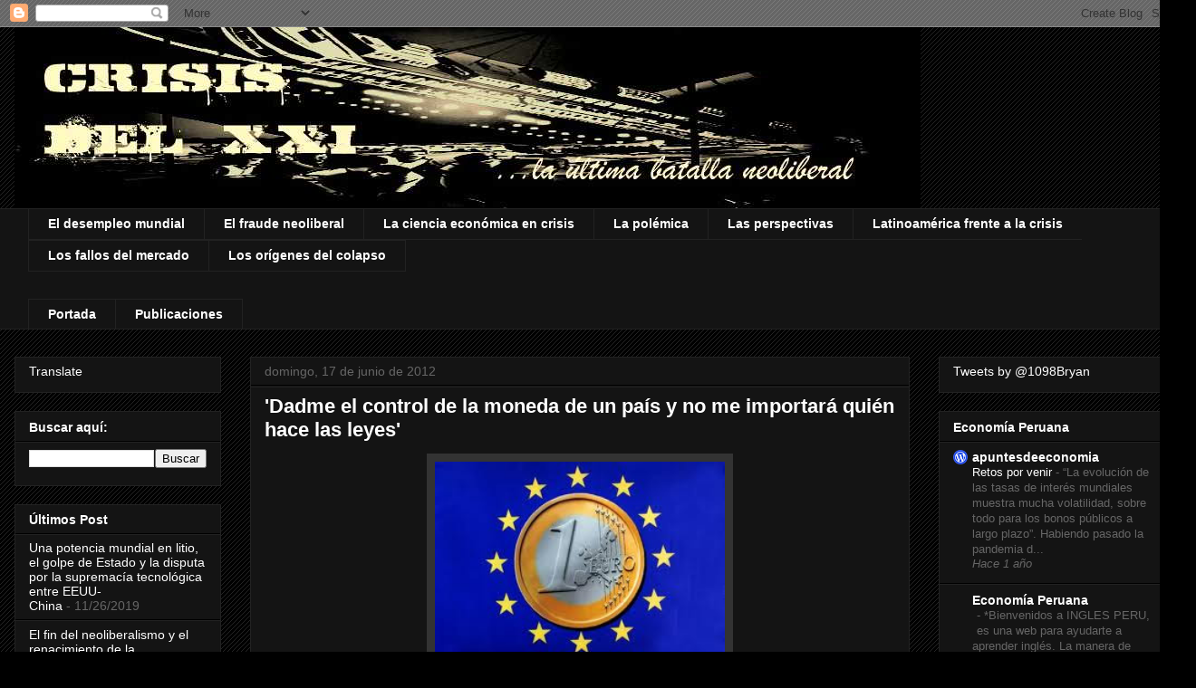

--- FILE ---
content_type: text/html; charset=UTF-8
request_url: https://crisisdelxxi.blogspot.com/2012/06/dadme-el-control-de-la-moneda-de-un.html
body_size: 36250
content:
<!DOCTYPE html>
<html class='v2' dir='ltr' xmlns='http://www.w3.org/1999/xhtml' xmlns:b='http://www.google.com/2005/gml/b' xmlns:data='http://www.google.com/2005/gml/data' xmlns:expr='http://www.google.com/2005/gml/expr'>
<script type='text/javascript'>

  var _gaq = _gaq || [];
  _gaq.push(['_setAccount', 'UA-24995512-1']);
  _gaq.push(['_trackPageview']);

  (function() {
    var ga = document.createElement('script'); ga.type = 'text/javascript'; ga.async = true;
    ga.src = ('https:' == document.location.protocol ? 'https://ssl' : 'http://www') + '.google-analytics.com/ga.js';
    var s = document.getElementsByTagName('script')[0]; s.parentNode.insertBefore(ga, s);
  })();

</script>
<head>
<link href='https://www.blogger.com/static/v1/widgets/335934321-css_bundle_v2.css' rel='stylesheet' type='text/css'/>
<meta content='IE=EmulateIE7' http-equiv='X-UA-Compatible'/>
<meta content='width=1100' name='viewport'/>
<meta content='text/html; charset=UTF-8' http-equiv='Content-Type'/>
<meta content='blogger' name='generator'/>
<link href='https://crisisdelxxi.blogspot.com/favicon.ico' rel='icon' type='image/x-icon'/>
<link href='http://crisisdelxxi.blogspot.com/2012/06/dadme-el-control-de-la-moneda-de-un.html' rel='canonical'/>
<link rel="alternate" type="application/atom+xml" title="Crisis del XXI - Atom" href="https://crisisdelxxi.blogspot.com/feeds/posts/default" />
<link rel="alternate" type="application/rss+xml" title="Crisis del XXI - RSS" href="https://crisisdelxxi.blogspot.com/feeds/posts/default?alt=rss" />
<link rel="service.post" type="application/atom+xml" title="Crisis del XXI - Atom" href="https://www.blogger.com/feeds/2048193600721454873/posts/default" />

<link rel="alternate" type="application/atom+xml" title="Crisis del XXI - Atom" href="https://crisisdelxxi.blogspot.com/feeds/2135565608008312746/comments/default" />
<!--Can't find substitution for tag [blog.ieCssRetrofitLinks]-->
<link href='https://blogger.googleusercontent.com/img/b/R29vZ2xl/AVvXsEgUqP9VqcsR9ptZAgU6n4sRtNI4d0f5YS5hwWgp9h00hazRefU6DBfRGziejt0QAaO1hPUp9EzmyMkbKmfGgFe0Jf0ywTCem1SyIuuoWWKOPEbql4dRC7-ykD6QBHghO739u0SYSza_vC40/s320/Euroblue.jpg' rel='image_src'/>
<meta content='http://crisisdelxxi.blogspot.com/2012/06/dadme-el-control-de-la-moneda-de-un.html' property='og:url'/>
<meta content='&#39;Dadme el control de la moneda de un país y no me importará quién hace las leyes&#39;' property='og:title'/>
<meta content='    Pablo Pardo /Domingo 17 de junio del 2012     Un alemán llega a un hotel rural en el oeste de Irlanda, en medio de la nada, junto al mar...' property='og:description'/>
<meta content='https://blogger.googleusercontent.com/img/b/R29vZ2xl/AVvXsEgUqP9VqcsR9ptZAgU6n4sRtNI4d0f5YS5hwWgp9h00hazRefU6DBfRGziejt0QAaO1hPUp9EzmyMkbKmfGgFe0Jf0ywTCem1SyIuuoWWKOPEbql4dRC7-ykD6QBHghO739u0SYSza_vC40/w1200-h630-p-k-no-nu/Euroblue.jpg' property='og:image'/>
<title>Crisis del XXI: 'Dadme el control de la moneda de un país y no me importará quién hace las leyes'</title>
<style id='page-skin-1' type='text/css'><!--
/*
-----------------------------------------------
Blogger Template Style
Name:     Awesome Inc.
Designer: Tina Chen
URL:      tinachen.org
----------------------------------------------- */
/* Content
----------------------------------------------- */
body {
font: normal normal 13px Arial, Tahoma, Helvetica, FreeSans, sans-serif;
color: #ffffff;
background: #000000 url(//www.blogblog.com/1kt/awesomeinc/body_background_dark.png) repeat scroll top left;
}
html body .content-outer {
min-width: 0;
max-width: 100%;
width: 100%;
}
a:link {
text-decoration: none;
color: #ffffff;
}
a:visited {
text-decoration: none;
color: #ffffff;
}
a:hover {
text-decoration: underline;
color: #990000;
}
.body-fauxcolumn-outer .cap-top {
position: absolute;
z-index: 1;
height: 276px;
width: 100%;
background: transparent none repeat-x scroll top left;
_background-image: none;
}
/* Columns
----------------------------------------------- */
.content-inner {
padding: 0;
}
.header-inner .section {
margin: 0 16px;
}
.tabs-inner .section {
margin: 0 16px;
}
.main-inner {
padding-top: 30px;
}
.main-inner .column-center-inner,
.main-inner .column-left-inner,
.main-inner .column-right-inner {
padding: 0 5px;
}
*+html body .main-inner .column-center-inner {
margin-top: -30px;
}
#layout .main-inner .column-center-inner {
margin-top: 0;
}
/* Header
----------------------------------------------- */
.header-outer {
margin: 0 0 0 0;
background: transparent none repeat scroll 0 0;
}
.Header h1 {
font: normal bold 40px Arial, Tahoma, Helvetica, FreeSans, sans-serif;
color: #ffffff;
text-shadow: 0 0 -1px #000000;
}
.Header h1 a {
color: #ffffff;
}
.Header .description {
font: normal normal 14px Arial, Tahoma, Helvetica, FreeSans, sans-serif;
color: #ffffff;
}
.header-inner .Header .titlewrapper,
.header-inner .Header .descriptionwrapper {
padding-left: 0;
padding-right: 0;
margin-bottom: 0;
}
.header-inner .Header .titlewrapper {
padding-top: 22px;
}
/* Tabs
----------------------------------------------- */
.tabs-outer {
overflow: hidden;
position: relative;
background: #141414 none repeat scroll 0 0;
}
#layout .tabs-outer {
overflow: visible;
}
.tabs-cap-top, .tabs-cap-bottom {
position: absolute;
width: 100%;
border-top: 1px solid #222222;
}
.tabs-cap-bottom {
bottom: 0;
}
.tabs-inner .widget li a {
display: inline-block;
margin: 0;
padding: .6em 1.5em;
font: normal bold 14px Arial, Tahoma, Helvetica, FreeSans, sans-serif;
color: #ffffff;
border-top: 1px solid #222222;
border-bottom: 1px solid #222222;
border-left: 1px solid #222222;
height: 16px;
line-height: 16px;
}
.tabs-inner .widget li:last-child a {
border-right: 1px solid #222222;
}
.tabs-inner .widget li.selected a, .tabs-inner .widget li a:hover {
background: #444444 none repeat-x scroll 0 -100px;
color: #ffffff;
}
/* Headings
----------------------------------------------- */
h2 {
font: normal bold 14px Arial, Tahoma, Helvetica, FreeSans, sans-serif;
color: #ffffff;
}
/* Widgets
----------------------------------------------- */
.main-inner .section {
margin: 0 27px;
padding: 0;
}
.main-inner .column-left-outer,
.main-inner .column-right-outer {
margin-top: 0;
}
#layout .main-inner .column-left-outer,
#layout .main-inner .column-right-outer {
margin-top: 0;
}
.main-inner .column-left-inner,
.main-inner .column-right-inner {
background: transparent none repeat 0 0;
-moz-box-shadow: 0 0 0 rgba(0, 0, 0, .2);
-webkit-box-shadow: 0 0 0 rgba(0, 0, 0, .2);
-goog-ms-box-shadow: 0 0 0 rgba(0, 0, 0, .2);
box-shadow: 0 0 0 rgba(0, 0, 0, .2);
-moz-border-radius: 0;
-webkit-border-radius: 0;
-goog-ms-border-radius: 0;
border-radius: 0;
}
#layout .main-inner .column-left-inner,
#layout .main-inner .column-right-inner {
margin-top: 0;
}
.sidebar .widget {
font: normal normal 14px Arial, Tahoma, Helvetica, FreeSans, sans-serif;
color: #ffffff;
}
.sidebar .widget a:link {
color: #ffffff;
}
.sidebar .widget a:visited {
color: #ffffff;
}
.sidebar .widget a:hover {
color: #990000;
}
.sidebar .widget h2 {
text-shadow: 0 0 -1px #000000;
}
.main-inner .widget {
background-color: #141414;
border: 1px solid #222222;
padding: 0 15px 15px;
margin: 20px -16px;
-moz-box-shadow: 0 0 0 rgba(0, 0, 0, .2);
-webkit-box-shadow: 0 0 0 rgba(0, 0, 0, .2);
-goog-ms-box-shadow: 0 0 0 rgba(0, 0, 0, .2);
box-shadow: 0 0 0 rgba(0, 0, 0, .2);
-moz-border-radius: 0;
-webkit-border-radius: 0;
-goog-ms-border-radius: 0;
border-radius: 0;
}
.main-inner .widget h2 {
margin: 0 -15px;
padding: .6em 15px .5em;
border-bottom: 1px solid #000000;
}
.footer-inner .widget h2 {
padding: 0 0 .4em;
border-bottom: 1px solid #000000;
}
.main-inner .widget h2 + div, .footer-inner .widget h2 + div {
border-top: 1px solid #222222;
padding-top: 8px;
}
.main-inner .widget .widget-content {
margin: 0 -15px;
padding: 7px 15px 0;
}
.main-inner .widget ul, .main-inner .widget #ArchiveList ul.flat {
margin: -8px -15px 0;
padding: 0;
list-style: none;
}
.main-inner .widget #ArchiveList {
margin: -8px 0 0;
}
.main-inner .widget ul li, .main-inner .widget #ArchiveList ul.flat li {
padding: .5em 15px;
text-indent: 0;
color: #666666;
border-top: 1px solid #222222;
border-bottom: 1px solid #000000;
}
.main-inner .widget #ArchiveList ul li {
padding-top: .25em;
padding-bottom: .25em;
}
.main-inner .widget ul li:first-child, .main-inner .widget #ArchiveList ul.flat li:first-child {
border-top: none;
}
.main-inner .widget ul li:last-child, .main-inner .widget #ArchiveList ul.flat li:last-child {
border-bottom: none;
}
.post-body {
position: relative;
}
.main-inner .widget .post-body ul {
padding: 0 2.5em;
margin: .5em 0;
list-style: disc;
}
.main-inner .widget .post-body ul li {
padding: 0.25em 0;
margin-bottom: .25em;
color: #ffffff;
border: none;
}
.footer-inner .widget ul {
padding: 0;
list-style: none;
}
.widget .zippy {
color: #666666;
}
/* Posts
----------------------------------------------- */
body .main-inner .Blog {
padding: 0;
margin-bottom: 1em;
background-color: transparent;
border: none;
-moz-box-shadow: 0 0 0 rgba(0, 0, 0, 0);
-webkit-box-shadow: 0 0 0 rgba(0, 0, 0, 0);
-goog-ms-box-shadow: 0 0 0 rgba(0, 0, 0, 0);
box-shadow: 0 0 0 rgba(0, 0, 0, 0);
}
.main-inner .section:last-child .Blog:last-child {
padding: 0;
margin-bottom: 1em;
}
.main-inner .widget h2.date-header {
margin: 0 -15px 1px;
padding: 0 0 0 0;
font: normal normal 14px Arial, Tahoma, Helvetica, FreeSans, sans-serif;
color: #666666;
background: transparent none no-repeat scroll top left;
border-top: 0 solid #222222;
border-bottom: 1px solid #000000;
-moz-border-radius-topleft: 0;
-moz-border-radius-topright: 0;
-webkit-border-top-left-radius: 0;
-webkit-border-top-right-radius: 0;
border-top-left-radius: 0;
border-top-right-radius: 0;
position: static;
bottom: 100%;
right: 15px;
text-shadow: 0 0 -1px #000000;
}
.main-inner .widget h2.date-header span {
font: normal normal 14px Arial, Tahoma, Helvetica, FreeSans, sans-serif;
display: block;
padding: .5em 15px;
border-left: 0 solid #222222;
border-right: 0 solid #222222;
}
.date-outer {
position: relative;
margin: 30px 0 20px;
padding: 0 15px;
background-color: #141414;
border: 1px solid #222222;
-moz-box-shadow: 0 0 0 rgba(0, 0, 0, .2);
-webkit-box-shadow: 0 0 0 rgba(0, 0, 0, .2);
-goog-ms-box-shadow: 0 0 0 rgba(0, 0, 0, .2);
box-shadow: 0 0 0 rgba(0, 0, 0, .2);
-moz-border-radius: 0;
-webkit-border-radius: 0;
-goog-ms-border-radius: 0;
border-radius: 0;
}
.date-outer:first-child {
margin-top: 0;
}
.date-outer:last-child {
margin-bottom: 20px;
-moz-border-radius-bottomleft: 0;
-moz-border-radius-bottomright: 0;
-webkit-border-bottom-left-radius: 0;
-webkit-border-bottom-right-radius: 0;
-goog-ms-border-bottom-left-radius: 0;
-goog-ms-border-bottom-right-radius: 0;
border-bottom-left-radius: 0;
border-bottom-right-radius: 0;
}
.date-posts {
margin: 0 -15px;
padding: 0 15px;
clear: both;
}
.post-outer, .inline-ad {
border-top: 1px solid #222222;
margin: 0 -15px;
padding: 15px 15px;
}
.post-outer {
padding-bottom: 10px;
}
.post-outer:first-child {
padding-top: 0;
border-top: none;
}
.post-outer:last-child, .inline-ad:last-child {
border-bottom: none;
}
.post-body {
position: relative;
}
.post-body img {
padding: 8px;
background: #333333;
border: 1px solid transparent;
-moz-box-shadow: 0 0 0 rgba(0, 0, 0, .2);
-webkit-box-shadow: 0 0 0 rgba(0, 0, 0, .2);
box-shadow: 0 0 0 rgba(0, 0, 0, .2);
-moz-border-radius: 0;
-webkit-border-radius: 0;
border-radius: 0;
}
h3.post-title, h4 {
font: normal bold 22px Arial, Tahoma, Helvetica, FreeSans, sans-serif;
color: #ffffff;
}
h3.post-title a {
font: normal bold 22px Arial, Tahoma, Helvetica, FreeSans, sans-serif;
color: #ffffff;
}
h3.post-title a:hover {
color: #990000;
text-decoration: underline;
}
.post-header {
margin: 0 0 1em;
}
.post-body {
line-height: 1.4;
}
.post-outer h2 {
color: #ffffff;
}
.post-footer {
margin: 1.5em 0 0;
}
#blog-pager {
padding: 15px;
font-size: 120%;
background-color: #141414;
border: 1px solid #222222;
-moz-box-shadow: 0 0 0 rgba(0, 0, 0, .2);
-webkit-box-shadow: 0 0 0 rgba(0, 0, 0, .2);
-goog-ms-box-shadow: 0 0 0 rgba(0, 0, 0, .2);
box-shadow: 0 0 0 rgba(0, 0, 0, .2);
-moz-border-radius: 0;
-webkit-border-radius: 0;
-goog-ms-border-radius: 0;
border-radius: 0;
-moz-border-radius-topleft: 0;
-moz-border-radius-topright: 0;
-webkit-border-top-left-radius: 0;
-webkit-border-top-right-radius: 0;
-goog-ms-border-top-left-radius: 0;
-goog-ms-border-top-right-radius: 0;
border-top-left-radius: 0;
border-top-right-radius-topright: 0;
margin-top: 1em;
}
.blog-feeds, .post-feeds {
margin: 1em 0;
text-align: center;
color: #ffffff;
}
.blog-feeds a, .post-feeds a {
color: #ffffff;
}
.blog-feeds a:visited, .post-feeds a:visited {
color: #ffffff;
}
.blog-feeds a:hover, .post-feeds a:hover {
color: #990000;
}
.post-outer .comments {
margin-top: 2em;
}
/* Comments
----------------------------------------------- */
.comments .comments-content .icon.blog-author {
background-repeat: no-repeat;
background-image: url([data-uri]);
}
.comments .comments-content .loadmore a {
border-top: 1px solid #222222;
border-bottom: 1px solid #222222;
}
.comments .continue {
border-top: 2px solid #222222;
}
/* Footer
----------------------------------------------- */
.footer-outer {
margin: -0 0 -1px;
padding: 0 0 0;
color: #000000;
overflow: hidden;
}
.footer-fauxborder-left {
border-top: 1px solid #222222;
background: #009900 none repeat scroll 0 0;
-moz-box-shadow: 0 0 0 rgba(0, 0, 0, .2);
-webkit-box-shadow: 0 0 0 rgba(0, 0, 0, .2);
-goog-ms-box-shadow: 0 0 0 rgba(0, 0, 0, .2);
box-shadow: 0 0 0 rgba(0, 0, 0, .2);
margin: 0 -0;
}
/* Mobile
----------------------------------------------- */
body.mobile {
background-size: auto;
}
.mobile .body-fauxcolumn-outer {
background: transparent none repeat scroll top left;
}
*+html body.mobile .main-inner .column-center-inner {
margin-top: 0;
}
.mobile .main-inner .widget {
padding: 0 0 15px;
}
.mobile .main-inner .widget h2 + div,
.mobile .footer-inner .widget h2 + div {
border-top: none;
padding-top: 0;
}
.mobile .footer-inner .widget h2 {
padding: 0.5em 0;
border-bottom: none;
}
.mobile .main-inner .widget .widget-content {
margin: 0;
padding: 7px 0 0;
}
.mobile .main-inner .widget ul,
.mobile .main-inner .widget #ArchiveList ul.flat {
margin: 0 -15px 0;
}
.mobile .main-inner .widget h2.date-header {
right: 0;
}
.mobile .date-header span {
padding: 0.4em 0;
}
.mobile .date-outer:first-child {
margin-bottom: 0;
border: 1px solid #222222;
-moz-border-radius-topleft: 0;
-moz-border-radius-topright: 0;
-webkit-border-top-left-radius: 0;
-webkit-border-top-right-radius: 0;
-goog-ms-border-top-left-radius: 0;
-goog-ms-border-top-right-radius: 0;
border-top-left-radius: 0;
border-top-right-radius: 0;
}
.mobile .date-outer {
border-color: #222222;
border-width: 0 1px 1px;
}
.mobile .date-outer:last-child {
margin-bottom: 0;
}
.mobile .main-inner {
padding: 0;
}
.mobile .header-inner .section {
margin: 0;
}
.mobile .post-outer, .mobile .inline-ad {
padding: 5px 0;
}
.mobile .tabs-inner .section {
margin: 0 10px;
}
.mobile .main-inner .widget h2 {
margin: 0;
padding: 0;
}
.mobile .main-inner .widget h2.date-header span {
padding: 0;
}
.mobile .main-inner .widget .widget-content {
margin: 0;
padding: 7px 0 0;
}
.mobile #blog-pager {
border: 1px solid transparent;
background: #009900 none repeat scroll 0 0;
}
.mobile .main-inner .column-left-inner,
.mobile .main-inner .column-right-inner {
background: transparent none repeat 0 0;
-moz-box-shadow: none;
-webkit-box-shadow: none;
-goog-ms-box-shadow: none;
box-shadow: none;
}
.mobile .date-posts {
margin: 0;
padding: 0;
}
.mobile .footer-fauxborder-left {
margin: 0;
border-top: inherit;
}
.mobile .main-inner .section:last-child .Blog:last-child {
margin-bottom: 0;
}
.mobile-index-contents {
color: #ffffff;
}
.mobile .mobile-link-button {
background: #ffffff none repeat scroll 0 0;
}
.mobile-link-button a:link, .mobile-link-button a:visited {
color: #ffffff;
}
.mobile .tabs-inner .PageList .widget-content {
background: transparent;
border-top: 1px solid;
border-color: #222222;
color: #ffffff;
}
.mobile .tabs-inner .PageList .widget-content .pagelist-arrow {
border-left: 1px solid #222222;
}
/* Menú horizontal
----------------------------------------------- */
#menu ul { margin:0; list-style:none;}
#menu li {display:inline;margin:0;padding:0;}
#menu a { float:left;background:url(//lh5.ggpht.com/_qgZA1ny_dAs/SlimLLGQf4I/AAAAAAAAB-g/YKI9AdhUdng/lefttabbed.png) no-repeat left top;margin:0 1.5px 0 1.5px;padding:0 0 0 4px;text-decoration:none;}
#menu a span {float:left;display:block; background: url(https://lh6.googleusercontent.com/--GO1_O0J58s/TeUuqqN2R-I/AAAAAAAABdA/dDziUaN3MYQ/tabbedlarge.png) no-repeat right top;padding:5px 12px 4px 12px;color:#fff;}
#menu a span {font: bold 12px Arial, Helvetica, sans-serif; color:#000; float:none;}
#menu a:hover span {color:#fff;}
#menu a:hover {background-position:0% -27px;}
#menu a:hover span {background-position:100% -27px;}
.clear {clear:left}.showpageArea {
font-family:verdana,arial,helvetica;
color: #000;
font-size:11px;
margin:10px;
}
.showpageArea a {
color: #fff;
}
.showpageNum a {
padding: 3px 8px;
margin:0 4px;
text-decoration: none;
background: #333 url(https://lh3.googleusercontent.com/blogger_img_proxy/AEn0k_sAbc-uT2-8tkRsBV-Aia9nRfd_SkinsGQHTj5S9aiPen2gJ5pfYRd7Bt7wa7UDkdO5uD4BI60ZklyH9mdbKDIlAiu0d-_ChWIiwUY48uOTOc3RXIslezs-ZNSmYv2NrMaGq4s=s0-d) 0 -50px repeat-x;
}
.showpageNum a:hover {
background: #666 url(https://lh3.googleusercontent.com/blogger_img_proxy/AEn0k_sAbc-uT2-8tkRsBV-Aia9nRfd_SkinsGQHTj5S9aiPen2gJ5pfYRd7Bt7wa7UDkdO5uD4BI60ZklyH9mdbKDIlAiu0d-_ChWIiwUY48uOTOc3RXIslezs-ZNSmYv2NrMaGq4s=s0-d) 0 -25px repeat-x;
}
.showpagePoint {
color:#fff;
padding: 3px 8px;
margin: 2px;
font-weight: 700;
background: #06a2b9 url(https://lh3.googleusercontent.com/blogger_img_proxy/AEn0k_sAbc-uT2-8tkRsBV-Aia9nRfd_SkinsGQHTj5S9aiPen2gJ5pfYRd7Bt7wa7UDkdO5uD4BI60ZklyH9mdbKDIlAiu0d-_ChWIiwUY48uOTOc3RXIslezs-ZNSmYv2NrMaGq4s=s0-d) 0 0 repeat-x;
text-decoration: none;
}
.showpageOf{
margin:0 8px 0 0;
--></style>
<style id='template-skin-1' type='text/css'><!--
body {
min-width: 1320px;
}
.content-outer, .content-fauxcolumn-outer, .region-inner {
min-width: 1320px;
max-width: 1320px;
_width: 1320px;
}
.main-inner .columns {
padding-left: 260px;
padding-right: 300px;
}
.main-inner .fauxcolumn-center-outer {
left: 260px;
right: 300px;
/* IE6 does not respect left and right together */
_width: expression(this.parentNode.offsetWidth -
parseInt("260px") -
parseInt("300px") + 'px');
}
.main-inner .fauxcolumn-left-outer {
width: 260px;
}
.main-inner .fauxcolumn-right-outer {
width: 300px;
}
.main-inner .column-left-outer {
width: 260px;
right: 100%;
margin-left: -260px;
}
.main-inner .column-right-outer {
width: 300px;
margin-right: -300px;
}
#layout {
min-width: 0;
}
#layout .content-outer {
min-width: 0;
width: 800px;
}
#layout .region-inner {
min-width: 0;
width: auto;
}
--></style>
<script src="//girlyblogger.site90.net/hackosphere.js" type="text/javascript"></script>
<script type='text/javascript'>
summary_noimg = 450;
summary_img =350;
img_thumb_height = 100;
img_thumb_width = 100;
</script>
<script src="//deineshd.110mb.com/read-more_auto.js" type="text/javascript"></script>
<!-- Prototype y Scriptaculous-->
<script src="//www.google.com/jsapi"></script>
<script>
google.load("prototype","1.6.1.0");
google.load("scriptaculous", "1.8.3");
</script>
<!-- Prototype y Scriptaculous-->
<link href='https://www.blogger.com/dyn-css/authorization.css?targetBlogID=2048193600721454873&amp;zx=53e6f60b-674a-40da-af53-4d9dd095e540' media='none' onload='if(media!=&#39;all&#39;)media=&#39;all&#39;' rel='stylesheet'/><noscript><link href='https://www.blogger.com/dyn-css/authorization.css?targetBlogID=2048193600721454873&amp;zx=53e6f60b-674a-40da-af53-4d9dd095e540' rel='stylesheet'/></noscript>
<meta name='google-adsense-platform-account' content='ca-host-pub-1556223355139109'/>
<meta name='google-adsense-platform-domain' content='blogspot.com'/>

</head>
<body class='loading variant-dark'>
<div class='navbar section' id='navbar'><div class='widget Navbar' data-version='1' id='Navbar1'><script type="text/javascript">
    function setAttributeOnload(object, attribute, val) {
      if(window.addEventListener) {
        window.addEventListener('load',
          function(){ object[attribute] = val; }, false);
      } else {
        window.attachEvent('onload', function(){ object[attribute] = val; });
      }
    }
  </script>
<div id="navbar-iframe-container"></div>
<script type="text/javascript" src="https://apis.google.com/js/platform.js"></script>
<script type="text/javascript">
      gapi.load("gapi.iframes:gapi.iframes.style.bubble", function() {
        if (gapi.iframes && gapi.iframes.getContext) {
          gapi.iframes.getContext().openChild({
              url: 'https://www.blogger.com/navbar/2048193600721454873?po\x3d2135565608008312746\x26origin\x3dhttps://crisisdelxxi.blogspot.com',
              where: document.getElementById("navbar-iframe-container"),
              id: "navbar-iframe"
          });
        }
      });
    </script><script type="text/javascript">
(function() {
var script = document.createElement('script');
script.type = 'text/javascript';
script.src = '//pagead2.googlesyndication.com/pagead/js/google_top_exp.js';
var head = document.getElementsByTagName('head')[0];
if (head) {
head.appendChild(script);
}})();
</script>
</div></div>
<div class='body-fauxcolumns'>
<div class='fauxcolumn-outer body-fauxcolumn-outer'>
<div class='cap-top'>
<div class='cap-left'></div>
<div class='cap-right'></div>
</div>
<div class='fauxborder-left'>
<div class='fauxborder-right'></div>
<div class='fauxcolumn-inner'>
</div>
</div>
<div class='cap-bottom'>
<div class='cap-left'></div>
<div class='cap-right'></div>
</div>
</div>
</div>
<div class='content'>
<div class='content-fauxcolumns'>
<div class='fauxcolumn-outer content-fauxcolumn-outer'>
<div class='cap-top'>
<div class='cap-left'></div>
<div class='cap-right'></div>
</div>
<div class='fauxborder-left'>
<div class='fauxborder-right'></div>
<div class='fauxcolumn-inner'>
</div>
</div>
<div class='cap-bottom'>
<div class='cap-left'></div>
<div class='cap-right'></div>
</div>
</div>
</div>
<div class='content-outer'>
<div class='content-cap-top cap-top'>
<div class='cap-left'></div>
<div class='cap-right'></div>
</div>
<div class='fauxborder-left content-fauxborder-left'>
<div class='fauxborder-right content-fauxborder-right'></div>
<div class='content-inner'>
<header>
<div class='header-outer'>
<div class='header-cap-top cap-top'>
<div class='cap-left'></div>
<div class='cap-right'></div>
</div>
<div class='fauxborder-left header-fauxborder-left'>
<div class='fauxborder-right header-fauxborder-right'></div>
<div class='region-inner header-inner'>
<div class='header section' id='header'><div class='widget Header' data-version='1' id='Header1'>
<div id='header-inner'>
<a href='https://crisisdelxxi.blogspot.com/' style='display: block'>
<img alt='Crisis del XXI' height='200px; ' id='Header1_headerimg' src='https://blogger.googleusercontent.com/img/b/R29vZ2xl/AVvXsEg0HOS7G_6YFkP131fMDxkPYdxM-2Tr_EkYWubSLXlJ8mMWRaoE0941uNo-eyaidR_mFyqXBZf1k7DFeqEWp9nKPouM7UfhZkmA31eVOOZQFcZfZIolsSkXtqlVbfdFyvkkK5wlwjxkasj3/s1600/CRISIS+CABECERA+ROJA+3.jpg' style='display: block' width='1000px; '/>
</a>
</div>
</div></div>
</div>
</div>
<div class='header-cap-bottom cap-bottom'>
<div class='cap-left'></div>
<div class='cap-right'></div>
</div>
</div>
</header>
<div class='tabs-outer'>
<div class='tabs-cap-top cap-top'>
<div class='cap-left'></div>
<div class='cap-right'></div>
</div>
<div class='fauxborder-left tabs-fauxborder-left'>
<div class='fauxborder-right tabs-fauxborder-right'></div>
<div class='region-inner tabs-inner'>
<div class='tabs section' id='crosscol'><div class='widget Label' data-version='1' id='Label1'>
<h2>Secciones</h2>
<div class='widget-content list-label-widget-content'>
<ul>
<li>
<a dir='ltr' href='https://crisisdelxxi.blogspot.com/search/label/El%20desempleo%20mundial'>El desempleo mundial</a>
</li>
<li>
<a dir='ltr' href='https://crisisdelxxi.blogspot.com/search/label/El%20fraude%20neoliberal'>El fraude neoliberal</a>
</li>
<li>
<a dir='ltr' href='https://crisisdelxxi.blogspot.com/search/label/La%20ciencia%20econ%C3%B3mica%20en%20crisis'>La ciencia económica en crisis</a>
</li>
<li>
<a dir='ltr' href='https://crisisdelxxi.blogspot.com/search/label/La%20pol%C3%A9mica'>La polémica</a>
</li>
<li>
<a dir='ltr' href='https://crisisdelxxi.blogspot.com/search/label/Las%20perspectivas'>Las perspectivas</a>
</li>
<li>
<a dir='ltr' href='https://crisisdelxxi.blogspot.com/search/label/Latinoam%C3%A9rica%20frente%20a%20la%20crisis'>Latinoamérica frente a la crisis</a>
</li>
<li>
<a dir='ltr' href='https://crisisdelxxi.blogspot.com/search/label/Los%20fallos%20del%20mercado'>Los fallos del mercado</a>
</li>
<li>
<a dir='ltr' href='https://crisisdelxxi.blogspot.com/search/label/Los%20or%C3%ADgenes%20del%20colapso'>Los orígenes del colapso</a>
</li>
</ul>
<div class='clear'></div>
</div>
</div></div>
<div class='tabs section' id='crosscol-overflow'><div class='widget PageList' data-version='1' id='PageList1'>
<h2>Páginas</h2>
<div class='widget-content'>
<ul>
<li>
<a href='https://crisisdelxxi.blogspot.com/'>Portada</a>
</li>
<li>
<a href='https://crisisdelxxi.blogspot.com/p/pagina-nueva.html'>Publicaciones</a>
</li>
</ul>
<div class='clear'></div>
</div>
</div></div>
</div>
</div>
<div class='tabs-cap-bottom cap-bottom'>
<div class='cap-left'></div>
<div class='cap-right'></div>
</div>
</div>
<div class='main-outer'>
<div class='main-cap-top cap-top'>
<div class='cap-left'></div>
<div class='cap-right'></div>
</div>
<div class='fauxborder-left main-fauxborder-left'>
<div class='fauxborder-right main-fauxborder-right'></div>
<div class='region-inner main-inner'>
<div class='columns fauxcolumns'>
<div class='fauxcolumn-outer fauxcolumn-center-outer'>
<div class='cap-top'>
<div class='cap-left'></div>
<div class='cap-right'></div>
</div>
<div class='fauxborder-left'>
<div class='fauxborder-right'></div>
<div class='fauxcolumn-inner'>
</div>
</div>
<div class='cap-bottom'>
<div class='cap-left'></div>
<div class='cap-right'></div>
</div>
</div>
<div class='fauxcolumn-outer fauxcolumn-left-outer'>
<div class='cap-top'>
<div class='cap-left'></div>
<div class='cap-right'></div>
</div>
<div class='fauxborder-left'>
<div class='fauxborder-right'></div>
<div class='fauxcolumn-inner'>
</div>
</div>
<div class='cap-bottom'>
<div class='cap-left'></div>
<div class='cap-right'></div>
</div>
</div>
<div class='fauxcolumn-outer fauxcolumn-right-outer'>
<div class='cap-top'>
<div class='cap-left'></div>
<div class='cap-right'></div>
</div>
<div class='fauxborder-left'>
<div class='fauxborder-right'></div>
<div class='fauxcolumn-inner'>
</div>
</div>
<div class='cap-bottom'>
<div class='cap-left'></div>
<div class='cap-right'></div>
</div>
</div>
<!-- corrects IE6 width calculation -->
<div class='columns-inner'>
<div class='column-center-outer'>
<div class='column-center-inner'>
<div class='main section' id='main'><div class='widget Blog' data-version='1' id='Blog1'>
<div class='blog-posts hfeed'>

          <div class="date-outer">
        
<h2 class='date-header'><span>domingo, 17 de junio de 2012</span></h2>

          <div class="date-posts">
        
<div class='post-outer'>
<div class='post hentry'>
<a name='2135565608008312746'></a>
<h3 class='post-title entry-title'>
'Dadme el control de la moneda de un país y no me importará quién hace las leyes'
</h3>
<div class='post-header'>
<div class='post-header-line-1'></div>
</div>
<div class='post-body entry-content' id='post-body-2135565608008312746'>
<div style="text-align: center;">
<a href="https://blogger.googleusercontent.com/img/b/R29vZ2xl/AVvXsEgUqP9VqcsR9ptZAgU6n4sRtNI4d0f5YS5hwWgp9h00hazRefU6DBfRGziejt0QAaO1hPUp9EzmyMkbKmfGgFe0Jf0ywTCem1SyIuuoWWKOPEbql4dRC7-ykD6QBHghO739u0SYSza_vC40/s1600/Euroblue.jpg" imageanchor="1" style="margin-left: 1em; margin-right: 1em;"><img border="0" height="228" src="https://blogger.googleusercontent.com/img/b/R29vZ2xl/AVvXsEgUqP9VqcsR9ptZAgU6n4sRtNI4d0f5YS5hwWgp9h00hazRefU6DBfRGziejt0QAaO1hPUp9EzmyMkbKmfGgFe0Jf0ywTCem1SyIuuoWWKOPEbql4dRC7-ykD6QBHghO739u0SYSza_vC40/s320/Euroblue.jpg" width="320" /></a>
</div>
<div class="separator" style="clear: both; text-align: left;">
<span style="font-family: Verdana, sans-serif; text-align: justify;">Pablo Pardo /Domingo 17 de junio del 2012</span></div>
<div class="MsoNoSpacing" style="text-align: justify;">
<span style="font-family: Verdana, sans-serif;"><br /></span></div>
<div class="MsoNoSpacing" style="text-align: justify;">
<span style="font-family: Verdana, sans-serif;">Un alemán llega a un hotel
rural en el oeste de Irlanda, en medio de la nada, junto al mar. Llueve y hace
frío. El alemán sale de su Audi y entra en el hotel. Está vacío. Está claro que
nadie ha dormido en él en meses. "Es por la crisis", le dice el
dueño. "Pues yo estoy pensando pasar la noche aquí, pero quiero ver las
habitaciones primero", dice el alemán. "De acuerdo, pero tiene que
dejar un depósito de cien euros. Éste es un hotel 'boutique' y cada habitación
es diferente", replica en irlandés. El alemán le da un billete de cien
euros y sube al primer piso.<o:p></o:p></span></div>
<div class="MsoNoSpacing" style="text-align: justify;">
<span style="font-family: Verdana, sans-serif;"></span></div>
<a name="more"></a><span style="font-family: Verdana, sans-serif;"><br /></span><br />
<div class="MsoNoSpacing" style="text-align: justify;">
<span style="font-family: Verdana, sans-serif;"><b>El dueño del hotel entonces
sale corriendo con el billete</b>&nbsp;y va a ver al médico del pueblo. Le da
cien euros que le debía de una consulta en la que le había curado una
enfermedad venérea. El médico agarra el billete y se va corriendo al 'pub' y
salda una cuenta que tiene allí de cien euros por unas copas que no había
pagado.<o:p></o:p></span></div>
<div class="MsoNoSpacing" style="text-align: justify;">
<span style="font-family: Verdana, sans-serif;"><br /></span></div>
<div class="MsoNoSpacing" style="text-align: justify;">
<span style="font-family: Verdana, sans-serif;">El dueño del 'pub' le paga a
una prostituta que trabaja el local cien euros que le debía porque la chica
atrae clientes y ésa es su comisión.&nbsp;<b>La prostituta agarra los cien
euros, se va corriendo al hotel y le paga al dueño cien euros que le debía</b>&nbsp;por
haber usado una habitación con un cliente.<o:p></o:p></span></div>
<div class="MsoNoSpacing" style="text-align: justify;">
<span style="font-family: Verdana, sans-serif;"><br /></span></div>
<div class="MsoNoSpacing" style="text-align: justify;">
<span style="font-family: Verdana, sans-serif;">Cuando la chica acaba de
marchar, el alemán baja por las escaleras y dice: "La verdad es que no me
convencen las habitaciones". "Como usted quiera, señor",
responde el hostelero, y le da los cien euros. La crisis se ha acabado en ese
pueblo.<o:p></o:p></span></div>
<div class="MsoNoSpacing" style="text-align: justify;">
<span style="font-family: Verdana, sans-serif;"><br /></span></div>
<div class="MsoNoSpacing" style="text-align: justify;">
<b><span style="font-family: Verdana, sans-serif;">'Hola, &#191;tienes dinero?'<o:p></o:p></span></b></div>
<div class="MsoNoSpacing" style="text-align: justify;">
<b><span style="font-family: Verdana, sans-serif;"><br /></span></b></div>
<div class="MsoNoSpacing" style="text-align: justify;">
<span style="font-family: Verdana, sans-serif;">Desde hace semanas, mi saludo
a cualquiera del Fondo o a cualquier asiático que me encuentro se reduce a
"Hola, &#191;tienes dinero?". La mayoría no lo pillan, pero la respuesta
que me dio uno de ellos el miércoles fue este chiste. No sé muy bien dónde
quedo yo, pero lo que está claro es que no soy el alemán.<o:p></o:p></span></div>
<div class="MsoNoSpacing" style="text-align: justify;">
<span style="font-family: Verdana, sans-serif;"><br /></span></div>
<div class="MsoNoSpacing" style="text-align: justify;">
<span style="font-family: Verdana, sans-serif;">En todo caso, tampoco entiendo
demasiado bien dónde está el chiste, dado que el pueblo irlandés no es más que
una representación de un sistema financiero tremendamente sólido.&nbsp;<b>Lo
cierto es que ahora no hay dinero, así que el círculo se ha acabado</b>.
Quienes insisten en que el sistema de pensiones es una estafa piramidal (unos
pagan para que otros cobren).<o:p></o:p></span></div>
<div class="MsoNoSpacing" style="text-align: justify;">
<span style="font-family: Verdana, sans-serif;"><br /></span></div>
<div class="MsoNoSpacing" style="text-align: justify;">
<span style="font-family: Verdana, sans-serif;">Lo que el chiste, sin embargo,
omite es que todos en la historia son bancos. Los bancos prestan dinero
(créditos) y también piden prestado (depósitos y mercado interbancario). El
problema es cuando hay demasiados prestamos y alguien deja de devolverles el
dinero. Entonces, descubrimos la cruda realidad del pueblo irlandés.&nbsp;<b>En
el caso de España hemos descubierto también lo que sintieron Argentina y otros
países que fijaron su moneda al dólar</b>. Es una cesión de soberanía total,
que hace buena la frase del titular de este artículo, y que se ha atribuido a&nbsp;<b>Mayer
Amschel Rothschild</b>, el fundador de la dinastía de los Rothschild.<o:p></o:p></span></div>
<div class="MsoNoSpacing" style="text-align: justify;">
<span style="font-family: Verdana, sans-serif;"><br /></span></div>
<div class="MsoNoSpacing" style="text-align: justify;">
<span style="font-family: Verdana, sans-serif;">Eso sí, la gran diferencia
entre las 'dolarizaciones' y 'pegs' y el euro es que en esta última se suponía
que todos teníamos un cierto poder, aunque la divisa europea no fuera más que un
marco con otro nombre. A fin de cuentas, nadie pedía permiso a EEUU para
'pegar' su divisa al dólar, mientras que la Unión Monetaria fue un proyecto
promovido y dirigido por, &#191;cómo lo diré?, Alemania y Francia.<o:p></o:p></span></div>
<div class="MsoNoSpacing" style="text-align: justify;">
<span style="font-family: Verdana, sans-serif;"><br /></span></div>
<div class="MsoNoSpacing" style="text-align: justify;">
<span style="font-family: Verdana, sans-serif;">Ahora, sin embargo,&nbsp;<b>Angela
Merkel</b>&nbsp;nos está explicando a todos que el euro es una divisa alemana y
que ellos son los que mandan. Son los que mandan hasta el punto de que, según
informaba ayer 'The Wall Street Journal',&nbsp;<b>los reguladores de todo el
mundo están estudiando retrasar la entrada en vigor de las nuevas reglas de
capital de los bancos</b>&nbsp;(los llamados 'Acuerdos de Basilea III') para
que el sistema no explote.<o:p></o:p></span></div>
<div class="MsoNoSpacing" style="text-align: justify;">
<span style="font-family: Verdana, sans-serif;"><br /></span></div>
<div class="MsoNoSpacing" style="text-align: justify;">
<b><span style="font-family: Verdana, sans-serif;">La vida sigue en otros
mundos<o:p></o:p></span></b></div>
<div class="MsoNoSpacing" style="text-align: justify;">
<b><span style="font-family: Verdana, sans-serif;"><br /></span></b></div>
<div class="MsoNoSpacing" style="text-align: justify;">
<span style="font-family: Verdana, sans-serif;">Curiosa paradoja en la que
EEUU y otros países nos echan un cable en el rescate de nuestros bancos porque
Alemania no quiere hacer más. Desde luego, si cualquier presidente
estadounidense estuviera tratándonos como hace Alemania, no habría calles en
España para manifestarnos contra los americanos. Claro que no debería
extrañarnos: en 2008, EEUU, básicamente, rescató él solo a los bancos alemanes
al abrir el grifo de dólares.&nbsp;<b>Eso sí, en el victimismo perpetuo de
Berlín, eso no cuenta</b>.<o:p></o:p></span></div>
<div class="MsoNoSpacing" style="text-align: justify;">
<span style="font-family: Verdana, sans-serif;"><br /></span></div>
<div class="MsoNoSpacing" style="text-align: justify;">
<span style="font-family: Verdana, sans-serif;">Mientras Europa se despeña, la
vida sigue en otros mundos. Esta semana se ha fijado el precio de colocación de
la segunda OPV más grande de lo que va de año, tras la de Facebook. Es, acaso,
una muestra del 'nuevo capitalismo':<o:p></o:p></span></div>
<div class="MsoNoSpacing" style="text-align: justify;">
<span style="font-family: Verdana, sans-serif;"><br /></span></div>
<div class="MsoNoSpacing" style="text-align: justify;">
<span style="font-family: Verdana, sans-serif;">1) Es una empresa que opera en
el campo de las materias primas, 'agribusiness' y energía.<o:p></o:p></span></div>
<div class="MsoNoSpacing" style="text-align: justify;">
<span style="font-family: Verdana, sans-serif;"><br /></span></div>
<div class="MsoNoSpacing" style="text-align: justify;">
<span style="font-family: Verdana, sans-serif;">2) No va a cotizar en ninguna
Bolsa famosa, sino en la de Kuala Lumpur, en Malasia.<o:p></o:p></span></div>
<div class="MsoNoSpacing" style="text-align: justify;">
<span style="font-family: Verdana, sans-serif;"><br /></span></div>
<div class="MsoNoSpacing" style="text-align: justify;">
<span style="font-family: Verdana, sans-serif;">3) Su principal accionista es
el Estado malasio, que seguirá controlándola, ya que retendrá el 37% del
capital tras la salida a bolsa.<o:p></o:p></span></div>
<div class="MsoNoSpacing" style="text-align: justify;">
<span style="font-family: Verdana, sans-serif;"><br /></span></div>
<div class="MsoNoSpacing" style="text-align: justify;">
<span style="font-family: Verdana, sans-serif;">4) Su principal activo es algo
tan poco &#8216;glamouroso&#8217; como plantaciones de palmeras.<o:p></o:p></span></div>
<div class="MsoNoSpacing" style="text-align: justify;">
<span style="font-family: Verdana, sans-serif;"><br /></span></div>
<div class="MsoNoSpacing" style="text-align: justify;">
<span style="font-family: Verdana, sans-serif;">Es Felda, o sea, las siglas en
inglés de &#8216;Autoridad Nacional de Desarrollo de la Tierra&#8217;, el tercer mayor
productor del mundo de aceite de palma, un producto cuya demanda lleva
creciendo en promedio un 7,5% anual en los últimos 20 años.&nbsp;<b>El aceite
de palma se usa para todo</b>: desde barras de labios hasta biofuel (la próxima
vez que le dé un beso a su santa, piense que a lo mejor se lo está dando un
surtidor de gasolina).<o:p></o:p></span></div>
<div class="MsoNoSpacing" style="text-align: justify;">
<span style="font-family: Verdana, sans-serif;"><br /></span></div>
<div class="MsoNoSpacing" style="text-align: justify;">
<span style="font-family: Verdana, sans-serif;">Sólo en Malasia, Felda tiene
casi tanto terreno como toda Cantabria. Y a ellos hay que sumar sus propiedades
en Indonesia y sus ranchos de ganado en Australia, además de sus plantas de
tratamiento de aceite de palma en Sudáfrica, Turquía, China y otros países.<o:p></o:p></span></div>
<div class="MsoNoSpacing" style="text-align: justify;">
<span style="font-family: Verdana, sans-serif;"><br /></span></div>
<div class="MsoNoSpacing" style="text-align: justify;">
<span style="font-family: Verdana, sans-serif;">Felda ha logrado que la
demanda de acciones supere en 29 veces a la oferta. Y va a obtener unos 2.500
millones de euros de la operación. Probablemente la clave de su éxito sea que,
al contrario que en el chiste de Irlanda, la base de sus inversores es
nacional, no alemana.<o:p></o:p></span></div>
<div class="MsoNoSpacing" style="text-align: justify;">
<span style="font-family: Verdana, sans-serif;"><br /></span></div>
<div class="MsoNoSpacing" style="text-align: justify;">
<span style="font-family: Verdana, sans-serif;"><a href="http://www.elmundo.es/elmundo/2012/06/17/economia/1339898072.html"><b><span style="color: #990000;">elmundo.es</span></b></a></span></div>
<div class="MsoNoSpacing" style="text-align: justify;">
<br /></div>
<div style='clear: both;'></div>
</div>
<div class='post-footer'>
<div class='post-footer-line post-footer-line-1'><span class='post-author vcard'>
Publicado por
<span class='fn'>Crisis del XXI</span>
</span>
<span class='post-timestamp'>
en
<a class='timestamp-link' href='https://crisisdelxxi.blogspot.com/2012/06/dadme-el-control-de-la-moneda-de-un.html' rel='bookmark' title='permanent link'><abbr class='published' title='2012-06-17T16:14:00-07:00'>16:14</abbr></a>
</span>
<span class='post-comment-link'>
</span>
<span class='post-icons'>
<span class='item-action'>
<a href='https://www.blogger.com/email-post/2048193600721454873/2135565608008312746' title='Enviar entrada por correo electrónico'>
<img alt="" class="icon-action" height="13" src="//img1.blogblog.com/img/icon18_email.gif" width="18">
</a>
</span>
<span class='item-control blog-admin pid-946650935'>
<a href='https://www.blogger.com/post-edit.g?blogID=2048193600721454873&postID=2135565608008312746&from=pencil' title='Editar entrada'>
<img alt='' class='icon-action' height='18' src='https://resources.blogblog.com/img/icon18_edit_allbkg.gif' width='18'/>
</a>
</span>
</span>
<div class='post-share-buttons goog-inline-block'>
<a class='goog-inline-block share-button sb-email' href='https://www.blogger.com/share-post.g?blogID=2048193600721454873&postID=2135565608008312746&target=email' target='_blank' title='Enviar por correo electrónico'><span class='share-button-link-text'>Enviar por correo electrónico</span></a><a class='goog-inline-block share-button sb-blog' href='https://www.blogger.com/share-post.g?blogID=2048193600721454873&postID=2135565608008312746&target=blog' onclick='window.open(this.href, "_blank", "height=270,width=475"); return false;' target='_blank' title='Escribe un blog'><span class='share-button-link-text'>Escribe un blog</span></a><a class='goog-inline-block share-button sb-twitter' href='https://www.blogger.com/share-post.g?blogID=2048193600721454873&postID=2135565608008312746&target=twitter' target='_blank' title='Compartir en X'><span class='share-button-link-text'>Compartir en X</span></a><a class='goog-inline-block share-button sb-facebook' href='https://www.blogger.com/share-post.g?blogID=2048193600721454873&postID=2135565608008312746&target=facebook' onclick='window.open(this.href, "_blank", "height=430,width=640"); return false;' target='_blank' title='Compartir con Facebook'><span class='share-button-link-text'>Compartir con Facebook</span></a><a class='goog-inline-block share-button sb-pinterest' href='https://www.blogger.com/share-post.g?blogID=2048193600721454873&postID=2135565608008312746&target=pinterest' target='_blank' title='Compartir en Pinterest'><span class='share-button-link-text'>Compartir en Pinterest</span></a>
</div>
<span class='post-backlinks post-comment-link'>
</span>
</div>
<div class='post-footer-line post-footer-line-2'><span class='post-labels'>
</span>
</div>
<div class='post-footer-line post-footer-line-3'><span class='reaction-buttons'>
</span>
<span class='post-location'>
</span>
</div>
</div>
</div>
<div class='comments' id='comments'>
<a name='comments'></a>
<h4>No hay comentarios:</h4>
<div id='Blog1_comments-block-wrapper'>
<dl class='avatar-comment-indent' id='comments-block'>
</dl>
</div>
<p class='comment-footer'>
<div class='comment-form'>
<a name='comment-form'></a>
<h4 id='comment-post-message'>Publicar un comentario</h4>
<p>
</p>
<a href='https://www.blogger.com/comment/frame/2048193600721454873?po=2135565608008312746&hl=es&saa=85391&origin=https://crisisdelxxi.blogspot.com' id='comment-editor-src'></a>
<iframe allowtransparency='true' class='blogger-iframe-colorize blogger-comment-from-post' frameborder='0' height='410px' id='comment-editor' name='comment-editor' src='' width='100%'></iframe>
<script src='https://www.blogger.com/static/v1/jsbin/2830521187-comment_from_post_iframe.js' type='text/javascript'></script>
<script type='text/javascript'>
      BLOG_CMT_createIframe('https://www.blogger.com/rpc_relay.html');
    </script>
</div>
</p>
</div>
</div>

        </div></div>
      
</div>
<div class='blog-pager' id='blog-pager'>
<span id='blog-pager-newer-link'>
<a class='blog-pager-newer-link' href='https://crisisdelxxi.blogspot.com/2012/06/las-anteojeras-economicas-de-paul.html' id='Blog1_blog-pager-newer-link' title='Entrada más reciente'>Entrada más reciente</a>
</span>
<span id='blog-pager-older-link'>
<a class='blog-pager-older-link' href='https://crisisdelxxi.blogspot.com/2012/06/moodys-standard-poors-y-fitch.html' id='Blog1_blog-pager-older-link' title='Entrada antigua'>Entrada antigua</a>
</span>
<a class='home-link' href='https://crisisdelxxi.blogspot.com/'>Inicio</a>
</div>
<div class='clear'></div>
<div class='post-feeds'>
<div class='feed-links'>
Suscribirse a:
<a class='feed-link' href='https://crisisdelxxi.blogspot.com/feeds/2135565608008312746/comments/default' target='_blank' type='application/atom+xml'>Enviar comentarios (Atom)</a>
</div>
</div>
</div></div>
</div>
</div>
<div class='column-left-outer'>
<div class='column-left-inner'>
<aside>
<div class='sidebar section' id='sidebar-left-1'><div class='widget HTML' data-version='1' id='HTML13'>
<div class='widget-content'>
<!-- Begin TranslateThis Button -->

<div id="translate-this"><a href="http://translateth.is/" class="translate-this-button">Translate</a></div>

<script type="text/javascript" src="//www.google.com/jsapi"></script>
<script type="text/javascript" src="//x.translateth.is/translate-this.js"></script>
<script type="text/javascript">
TranslateThis();
</script>

<!-- End TranslateThis Button -->
</div>
<div class='clear'></div>
</div><div class='widget BlogSearch' data-version='1' id='BlogSearch1'>
<h2 class='title'>Buscar aquí:</h2>
<div class='widget-content'>
<div id='BlogSearch1_form'>
<form action='https://crisisdelxxi.blogspot.com/search' class='gsc-search-box' target='_top'>
<table cellpadding='0' cellspacing='0' class='gsc-search-box'>
<tbody>
<tr>
<td class='gsc-input'>
<input autocomplete='off' class='gsc-input' name='q' size='10' title='search' type='text' value=''/>
</td>
<td class='gsc-search-button'>
<input class='gsc-search-button' title='search' type='submit' value='Buscar'/>
</td>
</tr>
</tbody>
</table>
</form>
</div>
</div>
<div class='clear'></div>
</div><div class='widget Feed' data-version='1' id='Feed1'>
<h2>Últimos Post</h2>
<div class='widget-content' id='Feed1_feedItemListDisplay'>
<span style='filter: alpha(25); opacity: 0.25;'>
<a href='http://crisisdelxxi.blogspot.com/feeds/posts/default'>Cargando...</a>
</span>
</div>
<div class='clear'></div>
</div><div class='widget Image' data-version='1' id='Image1'>
<div class='widget-content'>
<img alt='' height='150' id='Image1_img' src='https://blogger.googleusercontent.com/img/b/R29vZ2xl/AVvXsEho6dgZvtQeZDyB-KiV3JwGaqogdt_Vwfqdx5nMM6xluTUyfL1caCKNtHob-di0RLUXB4vmK9Pt_Tj5ugnHvXdIcBOl_Q1jURLnvwnOpobMInm-44-NoZ2Tkazf1wm1s3DWGI93y2EmCv51/s230/CABECERITA...2.jpg' width='180'/>
<br/>
</div>
<div class='clear'></div>
</div><div class='widget BlogList' data-version='1' id='BlogList1'>
<h2 class='title'>Econoblogosfera</h2>
<div class='widget-content'>
<div class='blog-list-container' id='BlogList1_container'>
<ul id='BlogList1_blogs'>
<li style='display: block;'>
<div class='blog-icon'>
<img data-lateloadsrc='https://lh3.googleusercontent.com/blogger_img_proxy/AEn0k_sQtb5jAZM8EMni2VFYqbsE3yC8GnF78CCurlXcT_FlB1tYgstcIQdQlgu5EYwK5rW5mRPAPQrVaQsLFoE9NGkOHHQaP5sMU6g4hXDIhPo=s16-w16-h16' height='16' width='16'/>
</div>
<div class='blog-content'>
<div class='blog-title'>
<a href='https://www.businessinsider.com' target='_blank'>
The Business Insider</a>
</div>
<div class='item-content'>
<span class='item-title'>
<a href='https://www.businessinsider.com/how-much-snow-new-york-city-storm-fern-polymarket-kalshi-2026-1' target='_blank'>
You can bet on how much snow will fall in New York City this weekend
</a>
</span>

                      -
                    
<span class='item-snippet'>
Prediction markets like Polymarket and Kalshi are allowing users to bet on 
how much snow will fall in New York City this weekend.
</span>
<div class='item-time'>
Hace 58 minutos
</div>
</div>
</div>
<div style='clear: both;'></div>
</li>
<li style='display: block;'>
<div class='blog-icon'>
<img data-lateloadsrc='https://lh3.googleusercontent.com/blogger_img_proxy/AEn0k_tFac-6uSNVcUiWvG26fuSh-eArF1YBsCy6LB4tSR_CvFMvhKEhA__J2K6mjWEjiy4hMMgNfAwxzjYvoyvlkZiS0q_OnS-aeQFc1Q=s16-w16-h16' height='16' width='16'/>
</div>
<div class='blog-content'>
<div class='blog-title'>
<a href='https://www.theatlantic.com/' target='_blank'>
TheAtlantic.com :: Home</a>
</div>
<div class='item-content'>
<span class='item-title'>
<a href='https://www.theatlantic.com/politics/2026/01/ice-new-hires-training-minneapolis-shooting/685745/?utm_source=feed' target='_blank'>
The Truth About ICE&#8217;s Recruiting Push
</a>
</span>

                      -
                    
<span class='item-snippet'>
Trump officials are touting 12,000 new hires in four months. Getting them 
onto U.S. streets may take longer.
</span>
<div class='item-time'>
Hace 2 horas
</div>
</div>
</div>
<div style='clear: both;'></div>
</li>
<li style='display: block;'>
<div class='blog-icon'>
<img data-lateloadsrc='https://lh3.googleusercontent.com/blogger_img_proxy/AEn0k_tkVwxPZtWa0R5YDNO8jraOzFCLpl9ROSDElOeY56qs60ZNZ2OpbKpP2p2-njZXkklixCgMR8PZlZpK9Me_1Z_oJ5Ug=s16-w16-h16' height='16' width='16'/>
</div>
<div class='blog-content'>
<div class='blog-title'>
<a href='https://ritholtz.com' target='_blank'>
The Big Picture</a>
</div>
<div class='item-content'>
<span class='item-title'>
<a href='https://ritholtz.com/2026/01/mib-zach-buchwald/' target='_blank'>
MiB: Zach Buchwald, Russell Investments CEO and Chairman 
</a>
</span>

                      -
                    
<span class='item-snippet'>


&#65279;     This week, I speak with Zach Buchwald, Chief Executive Officer and 
Chairman of Russell Investments about his career in investing. We discuss 
the cr...
</span>
<div class='item-time'>
Hace 6 horas
</div>
</div>
</div>
<div style='clear: both;'></div>
</li>
<li style='display: block;'>
<div class='blog-icon'>
<img data-lateloadsrc='https://lh3.googleusercontent.com/blogger_img_proxy/AEn0k_sX-gJ1X14cyCzrqgwcfeX7CsAxna0adO3xP6whZdnIylFQKoN8dkL2jd0EpAfFxwo4TzY1DI5Z9fJQXoI_8mn-Ngw3QRlI=s16-w16-h16' height='16' width='16'/>
</div>
<div class='blog-content'>
<div class='blog-title'>
<a href='https://www.nytimes.com/section/business/dealbook' target='_blank'>
DealBook</a>
</div>
<div class='item-content'>
<span class='item-title'>
<a href='https://www.nytimes.com/2026/01/24/business/dealbook/law-school-ai.html' target='_blank'>
Interest in Law School Is Surging. A.I. Makes the Payoff Less Certain.
</a>
</span>

                      -
                    
<span class='item-snippet'>
The number of applicants has risen more than 40 percent over the last two 
years, despite new limits on student loans and uncertainty over how 
artificial in...
</span>
<div class='item-time'>
Hace 9 horas
</div>
</div>
</div>
<div style='clear: both;'></div>
</li>
<li style='display: block;'>
<div class='blog-icon'>
<img data-lateloadsrc='https://lh3.googleusercontent.com/blogger_img_proxy/AEn0k_szud7y6dY1tGc6c3bAu6WXrNpfE8ccYpfddCQ_Lccdq7XC4cvEoHJQXVQExB1fzZ13qJiDzBBlLx2ETmxXak2M-kHmOVbnIW3W75VRcA=s16-w16-h16' height='16' width='16'/>
</div>
<div class='blog-content'>
<div class='blog-title'>
<a href='https://www.nakedcapitalism.com' target='_blank'>
naked capitalism</a>
</div>
<div class='item-content'>
<span class='item-title'>
<a href='https://www.nakedcapitalism.com/2026/01/links-1-24-2026.html' target='_blank'>
Links 1/24/2026
</a>
</span>

                      -
                    
<span class='item-snippet'>
</span>
<div class='item-time'>
Hace 12 horas
</div>
</div>
</div>
<div style='clear: both;'></div>
</li>
<li style='display: block;'>
<div class='blog-icon'>
<img data-lateloadsrc='https://lh3.googleusercontent.com/blogger_img_proxy/AEn0k_uUTB8kNCD_HPJZIoikTkt0gmM2gJhBxiem4mPXWv0w0e5GXzvn2hI7hpMqPkOfAxnbdGxgNk3geA8vO2hxOoJm809daPo2jIUucw=s16-w16-h16' height='16' width='16'/>
</div>
<div class='blog-content'>
<div class='blog-title'>
<a href='https://www.elblogsalmon.com' target='_blank'>
Elblogsalmon</a>
</div>
<div class='item-content'>
<span class='item-title'>
<a href='https://www.elblogsalmon.com/economia/trump-empieza-a-incomodar-a-inversores-europeos-gesto-simbolico-sell-america-podria-escalar-crece-tension-transatlantica' target='_blank'>
Trump empieza a incomodar a los inversores europeos. El &#8220;Sell America&#8221; 
podría escalar si crece la tensión transatlántica
</a>
</span>

                      -
                    
<span class='item-snippet'>


[image: Trump empieza a incomodar a los inversores europeos. El &#8220;Sell 
America&#8221; podría escalar si crece la tensión transatlántica] 

Durante décadas, la de...
</span>
<div class='item-time'>
Hace 17 horas
</div>
</div>
</div>
<div style='clear: both;'></div>
</li>
<li style='display: block;'>
<div class='blog-icon'>
<img data-lateloadsrc='https://lh3.googleusercontent.com/blogger_img_proxy/AEn0k_v9S_abMlodpYaq9DwGANYRZaEbyJ00TD8boS1nbECEMdRO2rAoQQe88i96GYxIEGow-11AA4_779DixTof9aJk_yMhRRdu9j1vyv347uPZlg=s16-w16-h16' height='16' width='16'/>
</div>
<div class='blog-content'>
<div class='blog-title'>
<a href='https://krugman.blogs.nytimes.com' target='_blank'>
Paul Krugman</a>
</div>
<div class='item-content'>
<span class='item-title'>
<a href='https://krugman.blogs.nytimes.com/2017/12/06/the-blog-moves-on/' target='_blank'>
The Blog Moves On
</a>
</span>

                      -
                    
<span class='item-snippet'>
But the show goes on.
</span>
<div class='item-time'>
Hace 8 años
</div>
</div>
</div>
<div style='clear: both;'></div>
</li>
<li style='display: block;'>
<div class='blog-icon'>
<img data-lateloadsrc='https://lh3.googleusercontent.com/blogger_img_proxy/AEn0k_tZhFZH6sp03iGHcu7fTqYqG5-BiPo-3ToDplskCZ7QEXP-WHfzgS9RvMSgQHRiCpFZdkwe3IRIO0jfidXtCNPWY1zHdu8=s16-w16-h16' height='16' width='16'/>
</div>
<div class='blog-content'>
<div class='blog-title'>
<a href='http://econbrowser.com/' target='_blank'>
Econbrowser</a>
</div>
<div class='item-content'>
<span class='item-title'>
<a href='http://econbrowser.com/archives/2016/08/wisconsin-in-last-place-for-start-up-activity' target='_blank'>
Wisconsin in Last Place for Start-up Activity
</a>
</span>

                      -
                    
<span class='item-snippet'>
The Kauffman Foundation has just released its report on startup activity. 
Wisconsin comes in last place in startup density. Figure 1: Source: 
Kauffman Foun...
</span>
<div class='item-time'>
Hace 9 años
</div>
</div>
</div>
<div style='clear: both;'></div>
</li>
<li style='display: block;'>
<div class='blog-icon'>
<img data-lateloadsrc='https://lh3.googleusercontent.com/blogger_img_proxy/AEn0k_vsJW-36-Wwta230p40IK1kwv7Q9zOn4vmSlTOBdMO4F1HkupHQI2aYj6h4M3AlitxxISBznV1lLDsWn3BthNRf15xlhIl_L5o=s16-w16-h16' height='16' width='16'/>
</div>
<div class='blog-content'>
<div class='blog-title'>
<a href='https://www.economist.com/free-exchange' target='_blank'>
Free exchange</a>
</div>
<div class='item-content'>
<span class='item-title'>
<a href='https://www.economist.com/free-exchange/2016/08/18/improve-your-life-by-making-huge-decisions-with-a-coin-toss' target='_blank'>
Improve your life by making huge decisions with a coin toss
</a>
</span>

                      -
                    
<span class='item-snippet'>
New research on status quo bias provokes both thoughts and doubts
</span>
<div class='item-time'>
Hace 9 años
</div>
</div>
</div>
<div style='clear: both;'></div>
</li>
<li style='display: block;'>
<div class='blog-icon'>
<img data-lateloadsrc='https://lh3.googleusercontent.com/blogger_img_proxy/AEn0k_uGxklz3uYctsxwvLp8MpC-UcFAtSSJpE8U56p4yXAH5mWTVHv0Zzr-gVz8I59URbah7e4k-zziBpe-fKXS4X81r6YC2AQfnA=s16-w16-h16' height='16' width='16'/>
</div>
<div class='blog-content'>
<div class='blog-title'>
<a href='http://paul.kedrosky.com' target='_blank'>
Paul Kedrosky's Infectious Greed</a>
</div>
<div class='item-content'>
<span class='item-title'>
<a href='http://feedproxy.google.com/~r/InfectiousGreed/~3/eeP21udq82o/twitter-digest-2013-06-09.html' target='_blank'>
Twitter Digest: 2013-06-09
</a>
</span>

                      -
                    
<span class='item-snippet'>
Given that I block NSA &amp; PRISM tweets, was entertaining tuning into twitter 
&amp; trying to figure why everyone was on about Lord Snowdon -&gt; Turned on GoT 
toni...
</span>
<div class='item-time'>
Hace 12 años
</div>
</div>
</div>
<div style='clear: both;'></div>
</li>
<li style='display: block;'>
<div class='blog-icon'>
<img data-lateloadsrc='https://lh3.googleusercontent.com/blogger_img_proxy/AEn0k_tyuzZGSeCnolVJsbB4XNrdvQ0PBoRia_maL9d6p1K4Ugitm6iQeLhGn5NWdyhtV4ZA-0mHR8_X6p6GGjSs1Yh19U8HqrPTpHbFpRau3-Qsp2k=s16-w16-h16' height='16' width='16'/>
</div>
<div class='blog-content'>
<div class='blog-title'>
<a href='https://economix.blogs.nytimes.com' target='_blank'>
Economix [expanded]</a>
</div>
<div class='item-content'>
<span class='item-title'>
<a href='https://economix.blogs.nytimes.com/2008/10/08/qa-the-feds-rate-cut/' target='_blank'>
Q&A: The Fed&#8217;s Rate Cut
</a>
</span>

                      -
                    
<span class='item-snippet'>
Answering some basic questions, and some big ones, about today's rate cut.
</span>
<div class='item-time'>
Hace 17 años
</div>
</div>
</div>
<div style='clear: both;'></div>
</li>
</ul>
<div class='clear'></div>
</div>
</div>
</div><div class='widget LinkList' data-version='1' id='LinkList4'>
<h2>Prensa internacional</h2>
<div class='widget-content'>
<ul>
<li><a href='http://www.washingtonpost.com/'>The Washington Post</a></li>
<li><a href='http://www.topics.wsj.com/public/page/espanol-inicio.html'>The Wall Street Journal en español</a></li>
<li><a href='http://www.online.wsj.com/'>The Wall Street Journal</a></li>
<li><a href='http://www.business.timesonline.co.uk/'>The Times</a></li>
<li><a href='http://www.newyorker.com/'>The New Yorker</a></li>
<li><a href='http://www.nytimes.com/'>New York Times</a></li>
<li><a href='http://www.thenation.com/'>The Nation</a></li>
<li><a href='http://www.independent.co.uk/'>The Independent</a></li>
<li><a href='http://www.guardian.co.uk/'>The Guardian</a></li>
<li><a href='http://www.economist.com/'>The Economist</a></li>
<li><a href='http://www.telegraph.co.uk/'>Telegraph</a></li>
<li><a href='http://www.pressdisplay.com/pressdisplay/viewer.aspx'>Russian Press Display</a></li>
<li><a href='http://www.russiatoday.com/en'>Russia Today</a></li>
<li><a href='http://sp.rian.ru/'>RIA Novosti</a></li>
<li><a href='http://www.quintodia.com/'>Quinto Día</a></li>
<li><a href='http://www.pagina12.com.ar/'>Pagina 12</a></li>
<li><a href='http://english.pravda.ru/'>Pravda</a></li>
<li><a href='http://www.newsweek.com/'>Newsweek</a></li>
<li><a href='http://www.liberation.fr/'>Liberation</a></li>
<li><a href='http://www.lemonde.fr/'>Le Monde</a></li>
<li><a href='http://www.lavanguardia%2Ces/'>La Vanguardia</a></li>
<li><a href='http://www.lanacion.com.ar/'>La Nación</a></li>
<li><a href='http://www.jornada.unam.mx/'>La Jornada</a></li>
<li><a href='http://www.koreatimes.co.kr/'>Korea Times</a></li>
<li><a href='http://www.japantimes.co.jp/'>Japan Times</a></li>
<li><a href='http://www.business-standard.com/'>India News</a></li>
<li><a href='http://www.ilmanifesto.it/'>Il Manifesto</a></li>
<li><a href='http://www.iht.com/'>Herald Tribune</a></li>
<li><a href='http://www.granma.cubaweb.cu/'>Granma</a></li>
<li><a href='http://www.forbes.com/'>Forbes</a></li>
<li><a href='http://www.folha.uol.com.br/'>Folha de Sao Paulo</a></li>
<li><a href='http://www.ft.com/world'>Financial Times</a></li>
<li><a href='http://www.eluniversal.com/'>El Universal de Venezuela</a></li>
<li><a href='http://www.eluniversal.com.mx/'>El Universal de México</a></li>
<li><a href='http://www.eltiempo.com/'>El Tiempo</a></li>
<li><a href='http://www.elpais.es/'>El País</a></li>
<li><a href='http://elmundo.es/'>El Mundo</a></li>
<li><a href='http://www.elespectador.com/'>El Espectador</a></li>
<li><a href='http://www.eleconomista.es/'>El Economista</a></li>
<li><a href='http://www.zeit.de/index'>Die Zeit</a></li>
<li><a href='http://http//www.dpa.de/es/unternehmenswelt/index.html'>Deutsche Presse</a></li>
<li><a href='http://www.spiegel.de/'>Der Spiegel</a></li>
<li><a href='http://www.dailywealth.com/'>Daily Wealth</a></li>
<li><a href='http://www.corriere.it/'>Corriere Della Sera</a></li>
<li><a href='http://www.clarin.com/'>Clarin</a></li>
<li><a href='http://www.chinadaily.com.cn/'>China Daily</a></li>
<li><a href='http://www.inversionex.com/es/tv.../35-bloomberg-en-espanol'>Bloomberg en español</a></li>
<li><a href='http://www.bbc.co.uk/mundo/'>BBC Español</a></li>
<li><a href='http://www.atimes.com/'>Asia Times</a></li>
<li><a href='http://www.argenpress.info/'>Argenpress</a></li>
<li><a href='http://www.adn.es/'>ABC</a></li>
</ul>
<div class='clear'></div>
</div>
</div><div class='widget HTML' data-version='1' id='HTML23'>
<div class='widget-content'>
<script src="//widgets.macroaxis.com/widgets/url.jsp?t=2"></script>
</div>
<div class='clear'></div>
</div><div class='widget LinkList' data-version='1' id='LinkList5'>
<h2>Prensa Peruana</h2>
<div class='widget-content'>
<ul>
<li><a href='http://www.peruviantimes.com/'>Peru Times</a></li>
<li><a href='http://peru21.pe/'>Peru 21</a></li>
<li><a href='http://www.larepublica.pe/'>La República</a></li>
<li><a href='http://www.diariolaprimeraperu.com/'>La Primera</a></li>
<li><a href='http://www.idl-reporteros.pe/'>IDL Reporteros</a></li>
<li><a href='http://www.hildebrandtensustrece.com/'>Hildebrant en sus 13</a></li>
<li><a href='http://gestion.pe/'>Gestión</a></li>
<li><a href='http://www.generaccion.com/'>Generaccion</a></li>
<li><a href='http://www.expreso.com.pe/'>Expreso</a></li>
<li><a href='http://etiquetanegra.com.pe/'>Etiqueta Negra</a></li>
<li><a href='http://www.elperuano.pe/'>El Peruano</a></li>
<li><a href='http://elcomercio.pe/'>El Comercio</a></li>
<li><a href='http://diario16.pe/'>Diario 16</a></li>
<li><a href='http://diariocorreo.pe/'>Correo</a></li>
<li><a href='http://www.caretas.com.pe/'>Caretas</a></li>
</ul>
<div class='clear'></div>
</div>
</div><div class='widget Stats' data-version='1' id='Stats1'>
<h2>Vistas de página en total</h2>
<div class='widget-content'>
<div id='Stats1_content' style='display: none;'>
<script src='https://www.gstatic.com/charts/loader.js' type='text/javascript'></script>
<span id='Stats1_sparklinespan' style='display:inline-block; width:75px; height:30px'></span>
<span class='counter-wrapper graph-counter-wrapper' id='Stats1_totalCount'>
</span>
<div class='clear'></div>
</div>
</div>
</div><div class='widget Followers' data-version='1' id='Followers1'>
<h2 class='title'>Seguidores</h2>
<div class='widget-content'>
<div id='Followers1-wrapper'>
<div style='margin-right:2px;'>
<div><script type="text/javascript" src="https://apis.google.com/js/platform.js"></script>
<div id="followers-iframe-container"></div>
<script type="text/javascript">
    window.followersIframe = null;
    function followersIframeOpen(url) {
      gapi.load("gapi.iframes", function() {
        if (gapi.iframes && gapi.iframes.getContext) {
          window.followersIframe = gapi.iframes.getContext().openChild({
            url: url,
            where: document.getElementById("followers-iframe-container"),
            messageHandlersFilter: gapi.iframes.CROSS_ORIGIN_IFRAMES_FILTER,
            messageHandlers: {
              '_ready': function(obj) {
                window.followersIframe.getIframeEl().height = obj.height;
              },
              'reset': function() {
                window.followersIframe.close();
                followersIframeOpen("https://www.blogger.com/followers/frame/2048193600721454873?colors\x3dCgt0cmFuc3BhcmVudBILdHJhbnNwYXJlbnQaByNmZmZmZmYiByNmZmZmZmYqByMwMDAwMDAyByNmZmZmZmY6ByNmZmZmZmZCByNmZmZmZmZKByM2NjY2NjZSByNmZmZmZmZaC3RyYW5zcGFyZW50\x26pageSize\x3d21\x26hl\x3des\x26origin\x3dhttps://crisisdelxxi.blogspot.com");
              },
              'open': function(url) {
                window.followersIframe.close();
                followersIframeOpen(url);
              }
            }
          });
        }
      });
    }
    followersIframeOpen("https://www.blogger.com/followers/frame/2048193600721454873?colors\x3dCgt0cmFuc3BhcmVudBILdHJhbnNwYXJlbnQaByNmZmZmZmYiByNmZmZmZmYqByMwMDAwMDAyByNmZmZmZmY6ByNmZmZmZmZCByNmZmZmZmZKByM2NjY2NjZSByNmZmZmZmZaC3RyYW5zcGFyZW50\x26pageSize\x3d21\x26hl\x3des\x26origin\x3dhttps://crisisdelxxi.blogspot.com");
  </script></div>
</div>
</div>
<div class='clear'></div>
</div>
</div><div class='widget LinkList' data-version='1' id='LinkList2'>
<h2>Portales Financieros</h2>
<div class='widget-content'>
<ul>
<li><a href='http://www.cotizalia.com/'>Cotizalia</a></li>
<li><a href='http://www.cincodias.com/'>Cinco Dias</a></li>
<li><a href='http://www.expansion.com/'>Expansión Directo</a></li>
<li><a href='http://www.negocios.com/negocios/'>Gaceta de los Negocios</a></li>
<li><a href='http://www.elmundo.es/elmundo/economia.html'>El Mundo Dinero</a></li>
<li><a href='http://www.elmundo.es/nuevaeconomia/'>Nueva Economia</a></li>
<li><a href='http://www.elobservadoreconomico.com/'>El Observador</a></li>
<li><a href='http://gestion.pe/'>Gestión</a></li>
<li><a href='http://www.elpais.com.uy/Suple/EconomiaYMercado/'>Economía y Mercados</a></li>
<li><a href='http://www.bancaynegocios.com/'>Banca y Negocios</a></li>
<li><a href='http://www.elfinanciero.com/publicidad/publicidad/html'>El Financiero de Ecuador</a></li>
<li><a href='http://www.df.cl/'>El Diario de Chile</a></li>
<li><a href='http://www.revistabusiness.com.pe/'>Revista Business</a></li>
<li><a href='http://www.bnamericas.com/'>Business News America</a></li>
<li><a href='http://www.portafolio.com.co/'>Portafolio</a></li>
<li><a href='http://www.gazetamercantil.com.br/'>Gazeta Mercantil</a></li>
<li><a href='http://www.cronista.com/'>El Cronista</a></li>
<li><a href='http://www.ambito.com/'>Ambito Financiero</a></li>
<li><a href='http://es.finance.yahoo.com/'>Yahoo Finanzas</a></li>
<li><a href='http://www.invertia.com/'>Invertia</a></li>
<li><a href='http://www.finanzas.com/'>Finanzas</a></li>
<li><a href='http://www.economist.com/'>Economist</a></li>
<li><a href='http://money.cnn.com/'>CNN/Money</a></li>
</ul>
<div class='clear'></div>
</div>
</div><div class='widget HTML' data-version='1' id='HTML4'>
<div class='widget-content'>
<script src="//widgets.macroaxis.com/widgets/url.jsp?t=25"></script>
</div>
<div class='clear'></div>
</div><div class='widget Profile' data-version='1' id='Profile1'>
<div class='widget-content'>
<a href='https://www.blogger.com/profile/04208715045500687142'><img alt='Mi foto' class='profile-img' height='80' src='//blogger.googleusercontent.com/img/b/R29vZ2xl/AVvXsEimi-G7Um1dQPpozp8fSQePDcjSdO38V4TJ0LpFUnxDm065QnQH2gjR5_h7MDzgT8fuBhaxLKcWEpEDeA_V830R4C-8ZhVAHRIgEcqJhltiE45mvPFettbij5N9Qd4cVME/s220/AAA3.jpg' width='80'/></a>
<dl class='profile-datablock'>
<dt class='profile-data'>
<a class='profile-name-link g-profile' href='https://www.blogger.com/profile/04208715045500687142' rel='author' style='background-image: url(//www.blogger.com/img/logo-16.png);'>
Crisis del XXI
</a>
</dt>
</dl>
<a class='profile-link' href='https://www.blogger.com/profile/04208715045500687142' rel='author'>Ver todo mi perfil</a>
<div class='clear'></div>
</div>
</div><div class='widget HTML' data-version='1' id='HTML9'>
<div class='widget-content'>
<a href="http://www.blogsperu.com">
<img src="//photos1.blogger.com/blogger/1813/512/1600/boton_blogsperu10.gif" alt="BlogsPeru.com" border="0"></a>
</div>
<div class='clear'></div>
</div><div class='widget HTML' data-version='1' id='HTML5'>
<div class='widget-content'>
<a rel="license" href="http://creativecommons.org/licenses/by/2.5/pe/"><img alt="Licencia Creative Commons" style="border-width:0" src="https://lh3.googleusercontent.com/blogger_img_proxy/AEn0k_sNHMHjy0f2-qa1QRWOKTDG5RITvolBVcRde2ARPZ7e5ttAwi4Vn3NEHppusdOUKf1cvURWMhvUeVhMCt1ysT7DM8fEEJTZe0JF7PJcGyeyc_yMY0hU=s0-d"></a><br />Este <span xmlns:dct="http://purl.org/dc/terms/" href="http://purl.org/dc/dcmitype/Text" rel="dct:type">obra</span> está bajo una <a rel="license" href="http://creativecommons.org/licenses/by/2.5/pe/">licencia Creative Commons Atribución 2.5 Perú</a>.
</div>
<div class='clear'></div>
</div></div>
</aside>
</div>
</div>
<div class='column-right-outer'>
<div class='column-right-inner'>
<aside>
<div class='sidebar section' id='sidebar-right-1'><div class='widget HTML' data-version='1' id='HTML11'>
<div class='widget-content'>
<a class="twitter-timeline" href="https://twitter.com/1098Bryan" data-widget-id="653648213828870145">Tweets by @1098Bryan</a>
<script>!function(d,s,id){var js,fjs=d.getElementsByTagName(s)[0],p=/^http:/.test(d.location)?'http':'https';if(!d.getElementById(id)){js=d.createElement(s);js.id=id;js.src=p+"://platform.twitter.com/widgets.js";fjs.parentNode.insertBefore(js,fjs);}}(document,"script","twitter-wjs");</script>
</div>
<div class='clear'></div>
</div><div class='widget BlogList' data-version='1' id='BlogList2'>
<h2 class='title'>Economía Peruana</h2>
<div class='widget-content'>
<div class='blog-list-container' id='BlogList2_container'>
<ul id='BlogList2_blogs'>
<li style='display: block;'>
<div class='blog-icon'>
<img data-lateloadsrc='https://lh3.googleusercontent.com/blogger_img_proxy/AEn0k_vDjMo3dxW9Vx3bffhDrwhPyq_teDE_aH6CmmOCbqSz9m54bB3o9FTT15uvVDMhMOvaZSM30H1IUJ9QT6ZnwVB_ELyMZAOj_vYosRI0eJZ7z2NWETNTYA=s16-w16-h16' height='16' width='16'/>
</div>
<div class='blog-content'>
<div class='blog-title'>
<a href='https://apuntesdeeconomia.wordpress.com' target='_blank'>
apuntesdeeconomia</a>
</div>
<div class='item-content'>
<span class='item-title'>
<a href='https://apuntesdeeconomia.wordpress.com/2024/02/19/retos-por-venir/' target='_blank'>
Retos por venir
</a>
</span>

                      -
                    
<span class='item-snippet'>
&#8220;La evolución de las tasas de interés mundiales muestra mucha volatilidad, 
sobre todo para los bonos públicos a largo plazo&#8221;. Habiendo pasado la 
pandemia d...
</span>
<div class='item-time'>
Hace 1 año
</div>
</div>
</div>
<div style='clear: both;'></div>
</li>
<li style='display: block;'>
<div class='blog-icon'>
<img data-lateloadsrc='https://lh3.googleusercontent.com/blogger_img_proxy/AEn0k_u3ScIuMPSjWbvLBGWzLSD_RG5fw7O9JSlu5CruoSD2FMqZyGacw1iZk8fiUsYB1zWX35p5_AdR7arNPH7uRv8RwQ7BTS6vgxAFJp2jPwsmR4eEDw=s16-w16-h16' height='16' width='16'/>
</div>
<div class='blog-content'>
<div class='blog-title'>
<a href='http://economia-peruana.blogspot.com/' target='_blank'>
Economía Peruana</a>
</div>
<div class='item-content'>
<div class='item-thumbnail'>
<a href='http://economia-peruana.blogspot.com/' target='_blank'>
<img alt='' border='0' height='72' src='https://img.youtube.com/vi/vLg_pRjwYeM/default.jpg' width='72'/>
</a>
</div>
<span class='item-title'>
<a href='http://economia-peruana.blogspot.com/2022/03/d.html' target='_blank'>
</a>
</span>

                      -
                    
<span class='item-snippet'>


*Bienvenidos a INGLES PERU, es una web para ayudarte a aprender inglés. La 
manera de aprender inglés es escuchar, hablar, leer y escribir. A 
continuación...
</span>
<div class='item-time'>
Hace 3 años
</div>
</div>
</div>
<div style='clear: both;'></div>
</li>
<li style='display: block;'>
<div class='blog-icon'>
<img data-lateloadsrc='https://lh3.googleusercontent.com/blogger_img_proxy/AEn0k_shLm_lmoknHeES2ppQo9CxcD2ysU4QfenWjVcJMz9bL2wMdzQ84qDyGIdfYsEJ7Y64f1Uz-g78Yb2Ocp8gZ0Axe569pvr3-3RfynU=s16-w16-h16' height='16' width='16'/>
</div>
<div class='blog-content'>
<div class='blog-title'>
<a href='https://www.agroeconomica.pe' target='_blank'>
Agroexportacion | Noticias Agrarias | Agroeconómica</a>
</div>
<div class='item-content'>
<span class='item-title'>
<a href='https://www.agroeconomica.pe/unase-a-vexi-y-obtenga-una-tarjeta-de-credito-virtual-la-mejor-segun-las-opiniones-de-tarjeta-vexi/' target='_blank'>
Únase a Vexi y obtenga una tarjeta de crédito virtual &#8211; La mejor, según las 
opiniones de tarjeta Vexi
</a>
</span>

                      -
                    
<span class='item-snippet'>
Vexi es una empresa que ofrece tarjetas de crédito con características 
flexibles y versátiles para hacer más sencilla cada etapa de la vida. La 
tarjeta Vex...
</span>
<div class='item-time'>
Hace 4 años
</div>
</div>
</div>
<div style='clear: both;'></div>
</li>
<li style='display: block;'>
<div class='blog-icon'>
<img data-lateloadsrc='https://lh3.googleusercontent.com/blogger_img_proxy/AEn0k_vpYsLDjQfkAXOphiFSlmSZRRmpQ_6HQDHQBsnLVQOsTylhQEFhX3JYIPaJ0IQ5YVq_kGB8GTPTCkM27UJ3L8IX4x56U0FEIdZqrKNkYk3a=s16-w16-h16' height='16' width='16'/>
</div>
<div class='blog-content'>
<div class='blog-title'>
<a href='http://felixjimenez.blogspot.com/' target='_blank'>
Economía Política Peruana</a>
</div>
<div class='item-content'>
<span class='item-title'>
<a href='http://felixjimenez.blogspot.com/2019/12/como-se-degrada-la-democracia.html' target='_blank'>
Cómo se degrada la democracia
</a>
</span>

                      -
                    
<span class='item-snippet'>
Mi artículo publicado en Gestión, jueves 12 de diciembre de 2019.

CÓMO SE DEGRADA LA DEMOCRACIA

Dionisio Romero Paoletti, presidente del holding peruano Cr...
</span>
<div class='item-time'>
Hace 6 años
</div>
</div>
</div>
<div style='clear: both;'></div>
</li>
<li style='display: block;'>
<div class='blog-icon'>
<img data-lateloadsrc='https://lh3.googleusercontent.com/blogger_img_proxy/AEn0k_vjjzqLa9t1SYV6LERmMweq_c6sx0yeJf_PmW3hEz3hOr9qpS3JEeMIymPull58WaWv-bTJ4yULTBKhKWp3nU0x9L0POX9Yixw=s16-w16-h16' height='16' width='16'/>
</div>
<div class='blog-content'>
<div class='blog-title'>
<a href='http://kuraka.blogspot.com/' target='_blank'>
Kuraka: Minería y Energía</a>
</div>
<div class='item-content'>
<div class='item-thumbnail'>
<a href='http://kuraka.blogspot.com/' target='_blank'>
<img alt='' border='0' height='72' src='https://blogger.googleusercontent.com/img/b/R29vZ2xl/AVvXsEhPPltvFokwgUvyQlX-3EZ4_n9MI1vQWQ8SaYn_P7oHGHWff1AJWn5876eAQSqFPtG0hDmYIzLtTrlTCBfnNf0tD7CEukZ-QAQG-KV5X8shg34_yeMSCjSM0pbj5U6Gy4pxAZxbGOnTerM/s72-c/cuadsro+proyecc+demanda+gas+en+piura.jpg' width='72'/>
</a>
</div>
<span class='item-title'>
<a href='http://kuraka.blogspot.com/2019/11/piura-un-caso-sui-generis-con-gas.html' target='_blank'>
PIURA: UN CASO &#8220;SUI GENERIS&#8221; CON GAS NATURAL
</a>
</span>

                      -
                    
<span class='item-snippet'>
 *PROBLEMAS Y POSIBILIDADES DE LA MASIFICACIÓN*


Piura es la única región en el país con tradición petrolera y gasífera, 
donde el gas asociado y no asociad...
</span>
<div class='item-time'>
Hace 6 años
</div>
</div>
</div>
<div style='clear: both;'></div>
</li>
<li style='display: block;'>
<div class='blog-icon'>
<img data-lateloadsrc='https://lh3.googleusercontent.com/blogger_img_proxy/AEn0k_togFih0p1SUHQ9ZmP93PwMcX2mClygSa8AqvavAPkBI5A2Zb3hKPiUdYNF9HZZ-4blsSkzj3HwoWiawHvj6gSQbJ8QUGB92ISxvfZamA=s16-w16-h16' height='16' width='16'/>
</div>
<div class='blog-content'>
<div class='blog-title'>
<a href='http://lindonvela.blogspot.com/' target='_blank'>
Economía y Desarrollo</a>
</div>
<div class='item-content'>
<span class='item-title'>
<a href='http://lindonvela.blogspot.com/2018/08/universidad-de-alicante-incluye-en-su.html' target='_blank'>
Universidad de Alicante incluye en su repositorio Ensayo sobre Corrupción: 
Una aproximación a los enfoques y su magnitud en el Perú.
</a>
</span>

                      -
                    
<span class='item-snippet'>
 
*El fenómeno de la corrupción: Una aproximación a los enfoques y su 
magnitud en el Perú.*
Por. Lindon Vela Meléndez

La corrupción es un fenómeno complejo...
</span>
<div class='item-time'>
Hace 7 años
</div>
</div>
</div>
<div style='clear: both;'></div>
</li>
<li style='display: block;'>
<div class='blog-icon'>
<img data-lateloadsrc='https://lh3.googleusercontent.com/blogger_img_proxy/AEn0k_tDJl0i7ZejQbTTMqz1HFMKD7wXa-pjgf9RM84K7Nr7euAWBxG3hzh4S3SQVfCFl-czJwe-IQHPYy0WNhZMcGWTR0JGubklAf8DdubfICmGGRvC3Y0Pw-Ls9pNg5f-v=s16-w16-h16' height='16' width='16'/>
</div>
<div class='blog-content'>
<div class='blog-title'>
<a href='http://alternativasalextractivismo.blogspot.com/' target='_blank'>
Alternativas al Extractivismo</a>
</div>
<div class='item-content'>
<span class='item-title'>
<a href='http://alternativasalextractivismo.blogspot.com/2018/07/presentacion-del-observatorio-de.html' target='_blank'>
Presentación del Observatorio de Derechos de la Naturaleza
</a>
</span>

                      -
                    
<span class='item-snippet'>
 *Observatorio de Derechos de la Naturaleza*
*Lima, 18 de julio de 2018*
[image: IMG_1947.JPG]Este observatorio se presentó en Lima, en una mesa 
redonda con...
</span>
<div class='item-time'>
Hace 7 años
</div>
</div>
</div>
<div style='clear: both;'></div>
</li>
<li style='display: block;'>
<div class='blog-icon'>
<img data-lateloadsrc='https://lh3.googleusercontent.com/blogger_img_proxy/AEn0k_vlHwljdMPVGqA8HO8H5y6-kvgN8fP7IGO5dU9sodFH8GwYzWIpfI-HC_0M-s-8V_ZwJO5kd-LGx8Ih1-X2zMVrfyxJihNcgEpBlhe1mUOVLawbDpJ11fb15Lm30U0YPnI=s16-w16-h16' height='16' width='16'/>
</div>
<div class='blog-content'>
<div class='blog-title'>
<a href='http://agroexportacionsinexplotacion.blogspot.com/' target='_blank'>
Agroexportación SIN explotación</a>
</div>
<div class='item-content'>
<div class='item-thumbnail'>
<a href='http://agroexportacionsinexplotacion.blogspot.com/' target='_blank'>
<img alt='' border='0' height='72' src='https://blogger.googleusercontent.com/img/b/R29vZ2xl/AVvXsEgFfAIy5lyPcgk3BnB5uIJwdXAHHley4xAYad1bk0Cw2ljQFoiE_f9We1Ik2tvY78Y6VxCgY2EZ-NtTYnkMuux2UkbKHbgDawm9jPjiSQWc-ES3TwQtlnCDIcQH-8GJM6FrpTsJ6pcM_QPL/s72-c/Folleto+Impactos+de+Acuerdos+Comerciales_001.jpg' width='72'/>
</a>
</div>
<span class='item-title'>
<a href='http://agroexportacionsinexplotacion.blogspot.com/2016/01/impactos-de-los-acuerdos-comerciales.html' target='_blank'>
Impactos de los acuerdos comerciales internacionales adoptados por el 
Estado peruano en el cumplimiento y promoción de los derechos humanos en el 
Perú
</a>
</span>

                      -
                    
<span class='item-snippet'>
 
Publicación editada por la Red Peruana por una Globalización con Equidad - 
RedGE y escrita por el consultor Enrique Fernández-Maldonado, quien hace un 
an...
</span>
<div class='item-time'>
Hace 10 años
</div>
</div>
</div>
<div style='clear: both;'></div>
</li>
<li style='display: block;'>
<div class='blog-icon'>
<img data-lateloadsrc='https://lh3.googleusercontent.com/blogger_img_proxy/AEn0k_sGEDpPCByE-evgk_byanYRnUH9Eh2y1w1WJt93ncBMSZDZe6CX9eBkbn3t9wBzzxLUhBrS3Bx4ln-tY7j3Ze2sOLDfjNo8BauNwk_prQL-G8TsbhDnxUwxyA=s16-w16-h16' height='16' width='16'/>
</div>
<div class='blog-content'>
<div class='blog-title'>
<a href='http://economiayfinanzasdeperu.blogspot.com/' target='_blank'>
Economía y Finanzas de Perú</a>
</div>
<div class='item-content'>
<div class='item-thumbnail'>
<a href='http://economiayfinanzasdeperu.blogspot.com/' target='_blank'>
<img alt='' border='0' height='72' src='https://blogger.googleusercontent.com/img/b/R29vZ2xl/AVvXsEiouidYDIG3yA_HEPoqv5cm5qAE3Z0VBgazSRwZhz7H-S3kQR2St6kgvajQ6YQbO-SVRpec8Hqa40R_MTH1nQ4-wmsd5SZwDQ2waUxNhMI_dWlvWrPkmJgd0WhA4tctkpJCugogQz2ZlunB/s72-c/hablar+de+dinero+antes+de+besar.jpg' width='72'/>
</a>
</div>
<span class='item-title'>
<a href='http://economiayfinanzasdeperu.blogspot.com/2015/03/hablar-sobre-dinero-antes-de-besar-la.html' target='_blank'>
Hablar sobre dinero antes de besar a la novia
</a>
</span>

                      -
                    
<span class='item-snippet'>


Los problemas de finanzas son de las causas más conocidas para llevar a 
cabo el divorcio entre parejas. Para que un matrimonio triunfe ambos deben 
tomar ...
</span>
<div class='item-time'>
Hace 10 años
</div>
</div>
</div>
<div style='clear: both;'></div>
</li>
<li style='display: block;'>
<div class='blog-icon'>
<img data-lateloadsrc='https://lh3.googleusercontent.com/blogger_img_proxy/AEn0k_sqDXk7-LSJOezyaIvnLZ6WIKQRTqKs04m96eVOD80JiSXBCmCS53PNaIAiepZmhfecp_otNlESSZ5qHtsyobNfyB80_7GGz_0tg-GjUCw=s16-w16-h16' height='16' width='16'/>
</div>
<div class='blog-content'>
<div class='blog-title'>
<a href='http://eduardomoron.blogspot.com/' target='_blank'>
El blog de Eduardo Morón</a>
</div>
<div class='item-content'>
<span class='item-title'>
<a href='http://eduardomoron.blogspot.com/2013/06/el-laberinto-de-la-reserva-federal.html' target='_blank'>
El laberinto de la Reserva Federal
</a>
</span>

                      -
                    
<span class='item-snippet'>
 
Los operadores en los mercados están con los nervios alterados.  La 
decisión de la Reserva Federal de iniciar la discusión sobre cómo salir de 
este enorm...
</span>
<div class='item-time'>
Hace 12 años
</div>
</div>
</div>
<div style='clear: both;'></div>
</li>
<li style='display: block;'>
<div class='blog-icon'>
<img data-lateloadsrc='https://lh3.googleusercontent.com/blogger_img_proxy/AEn0k_v1ogyKC0TLHMTMIdh3VeoevKwK8vz6m3iYOEVvIenLh7StMHYAaujRJhaoFDY9LEBoQLtutl1iQknNL5BlTI8FAK70QaF6Q9xtF-umDmk=s16-w16-h16' height='16' width='16'/>
</div>
<div class='blog-content'>
<div class='blog-title'>
<a href='http://blog.macroconsult.com.pe' target='_blank'>
Blog de Macroconsult | El Optimo de Pareto</a>
</div>
<div class='item-content'>
<span class='item-title'>
<a href='http://blog.macroconsult.com.pe/contenido/macroeconomia/equilibrios-macroeconomicos' target='_blank'>
Equilibrios Macroeconómicos
</a>
</span>

                      -
                    
<span class='item-snippet'>
Entre otros factores, como la apertura comercial y la estabilidad de 
precios, la competitividad internacional del Perú mejoró notablemente con 
la devaluaci...
</span>
<div class='item-time'>
Hace 13 años
</div>
</div>
</div>
<div style='clear: both;'></div>
</li>
<li style='display: block;'>
<div class='blog-icon'>
<img data-lateloadsrc='https://lh3.googleusercontent.com/blogger_img_proxy/AEn0k_tdEKLeLmRJ_0EjvQD1sFP_PCsC-MvfGEAY8kC9ybHFiqNeTPRU3e5Emum4yEnt2ltuByjCgcLisOaHBQ8-zhN92c6cL4cUtb0OuCGxYlbEhZjaHFxKHYPpdw=s16-w16-h16' height='16' width='16'/>
</div>
<div class='blog-content'>
<div class='blog-title'>
<a href='http://jorgegonzalezizquierdo.blogspot.com/' target='_blank'>
El Blog Económico de Jorge González Izquierdo</a>
</div>
<div class='item-content'>
<span class='item-title'>
<a href='http://jorgegonzalezizquierdo.blogspot.com/2012/03/es-necesaria-una-politica-fiscal.html' target='_blank'>
&#191;Es necesaria una política fiscal expansiva?
</a>
</span>

                      -
                    
<span class='item-snippet'>
En nuestro país desde el año pasado se ha venido discutiendo sobre la 
necesidad de hacer una política fiscal expansiva para hacer frente a los 
eventuales e...
</span>
<div class='item-time'>
Hace 13 años
</div>
</div>
</div>
<div style='clear: both;'></div>
</li>
<li style='display: block;'>
<div class='blog-icon'>
<img data-lateloadsrc='https://lh3.googleusercontent.com/blogger_img_proxy/AEn0k_vCbhDhYBkQQcx-Pea0k5UyLdLFG1BPPWv2tWJBnGGqyPzORGyVq_9C4_iZp0zfHVRp8Bj6rkU50dMe0-hQhdFQJmMNKwE0-JAemPOVLUFo=s16-w16-h16' height='16' width='16'/>
</div>
<div class='blog-content'>
<div class='blog-title'>
<a href='http://blogs.semanaeconomica.com/index.atom' target='_blank'>
SEMANAEconómica.com Blogs</a>
</div>
<div class='item-content'>
<span class='item-title'>
<!--Can't find substitution for tag [item.itemTitle]-->
</span>

                      -
                    
<span class='item-snippet'>
<!--Can't find substitution for tag [item.itemSnippet]-->
</span>
<div class='item-time'>
<!--Can't find substitution for tag [item.timePeriodSinceLastUpdate]-->
</div>
</div>
</div>
<div style='clear: both;'></div>
</li>
<li style='display: block;'>
<div class='blog-icon'>
<img data-lateloadsrc='https://lh3.googleusercontent.com/blogger_img_proxy/AEn0k_vLeF1m90fHvxwO7yKZOonWT8Bte3GOxBmbdocX8HKO2x64jM4-t8zEXdZOzQY6L4sXUEJj3Ium_NM1wdFDdR0D1i4tyb2akjPWbfy27Ng=s16-w16-h16' height='16' width='16'/>
</div>
<div class='blog-content'>
<div class='blog-title'>
<a href='http://pacasmayo08.blogspot.com/feeds/posts/default' target='_blank'>
ECONOMIA PERUANA</a>
</div>
<div class='item-content'>
<span class='item-title'>
<!--Can't find substitution for tag [item.itemTitle]-->
</span>

                      -
                    
<span class='item-snippet'>
<!--Can't find substitution for tag [item.itemSnippet]-->
</span>
<div class='item-time'>
<!--Can't find substitution for tag [item.timePeriodSinceLastUpdate]-->
</div>
</div>
</div>
<div style='clear: both;'></div>
</li>
</ul>
<div class='clear'></div>
</div>
</div>
</div><div class='widget HTML' data-version='1' id='HTML6'>
<div class='widget-content'>
<script type="text/javascript" src="//www.oil-price.net/COMMODITIES/gen.php?lang=en">
</script>
<noscript> To get live <a href="http://www.oil-price.net/dashboard.php?lang=en#COMMODITIES">gold, oil and commodity price</a>, please enable Javascript.
</noscript>
</div>
<div class='clear'></div>
</div><div class='widget PopularPosts' data-version='1' id='PopularPosts2'>
<h2>Los mejor de la semana</h2>
<div class='widget-content popular-posts'>
<ul>
<li>
<div class='item-content'>
<div class='item-thumbnail'>
<a href='https://crisisdelxxi.blogspot.com/2011/12/hayek-vs-keynes-la-pelea-del-siglo-en.html' target='_blank'>
<img alt='' border='0' src='https://blogger.googleusercontent.com/img/b/R29vZ2xl/AVvXsEi_bJwQ7OXAiGX4MbihQAlNqsajYHdUdAbqEZpgecipS1Dwj7dpe7Br5clmEr9P_qunfFp2WtBNUxJ85RPNqwtaz68FBc73z17M1Y0JZo-GY1Are8SutJ8O9tuDScME79JVbSsBOhXUKnie/w72-h72-p-k-no-nu/hayek-vs-keynes.jpg'/>
</a>
</div>
<div class='item-title'><a href='https://crisisdelxxi.blogspot.com/2011/12/hayek-vs-keynes-la-pelea-del-siglo-en.html'>Hayek vs Keynes: La pelea del siglo en un notable Hip-Hop sobre la crisis</a></div>
<div class='item-snippet'>  Las peleas raperas de Keynes y Hayek han dado que hablar en internet.&#160; El debate está más vivo que nunca y las consecuencias de la segunda...</div>
</div>
<div style='clear: both;'></div>
</li>
<li>
<div class='item-content'>
<div class='item-thumbnail'>
<a href='https://crisisdelxxi.blogspot.com/2011/10/los-banqueros-y-su-guerra-de-capitales.html' target='_blank'>
<img alt='' border='0' src='https://blogger.googleusercontent.com/img/b/R29vZ2xl/AVvXsEgQyk8PcxF78Qc_2mEvmwaDeMG1WcjjumjNQijW91717HBkTZM5nyhnOnB4biyu83GzRrrXVxQarrr0lJGXwAmoWoOh5UAql6z3eN3c5mTiRaShmO9eqtDAll5KMbC0SAHqjHaKQP8NI7mr/w72-h72-p-k-no-nu/aa+guerra+de+capitales.jpg'/>
</a>
</div>
<div class='item-title'><a href='https://crisisdelxxi.blogspot.com/2011/10/los-banqueros-y-su-guerra-de-capitales.html'>Los banqueros y su guerra de capitales</a></div>
<div class='item-snippet'>     Howard Davis     Hoy en día casi todos concuerdan en que los bancos necesitan más capital. Christine Lagarde  escogió esta como su prim...</div>
</div>
<div style='clear: both;'></div>
</li>
<li>
<div class='item-content'>
<div class='item-thumbnail'>
<a href='https://crisisdelxxi.blogspot.com/2011/10/la-confrontacion-epistolar-entre-un.html' target='_blank'>
<img alt='' border='0' src='https://blogger.googleusercontent.com/img/b/R29vZ2xl/AVvXsEiizDkUWaXNpDkimnFL4tvtnC8Hb5CtmC-6BI96jFFBJK88rH47lVktJ4yd53TCNAlxLp4-MgQRXRDztyOkD4XLSyZNPjHhhQpY6o8xMctjNHiES_rkI0HYnvvj1v_WkBbCknxY0zh0iGQ/w72-h72-p-k-no-nu/greek-dancart4266.jpg'/>
</a>
</div>
<div class='item-title'><a href='https://crisisdelxxi.blogspot.com/2011/10/la-confrontacion-epistolar-entre-un.html'>La confrontación epistolar entre un griego y un alemán que fue portada de la prensa</a></div>
<div class='item-snippet'> Hace unos meses, apareció publicada en el diario alemán Stern, una Carta Abierta  dirigida a los &quot;Queridos griegos&quot; por un ciudad...</div>
</div>
<div style='clear: both;'></div>
</li>
<li>
<div class='item-content'>
<div class='item-thumbnail'>
<a href='https://crisisdelxxi.blogspot.com/2013/04/la-elite-social-en-el-capitalismo.html' target='_blank'>
<img alt='' border='0' src='https://blogger.googleusercontent.com/img/b/R29vZ2xl/AVvXsEjFpc7exFSLfpxDhquRD7pooKbcqg8ycIjsAKReOP7GK1bY_a0E36B1SC-V7ilPp779UoF3flHVXgNXoWLg9mC109SneC3xmX8r7KGLf7SZUarThmfG9Z22t25TaJ_mOSCqnJPgn0RjJMI/w72-h72-p-k-no-nu/union-fenosa.png'/>
</a>
</div>
<div class='item-title'><a href='https://crisisdelxxi.blogspot.com/2013/04/la-elite-social-en-el-capitalismo.html'>La élite social en el capitalismo</a></div>
<div class='item-snippet'>  Alberto Garzón /08/06/2010      Una gran empresa está formada por tres tipos generales de invididuos. A saber, los trabajadores, los direc...</div>
</div>
<div style='clear: both;'></div>
</li>
<li>
<div class='item-content'>
<div class='item-thumbnail'>
<a href='https://crisisdelxxi.blogspot.com/2011/07/el-grupo-luksic-su-influencia-en-chile.html' target='_blank'>
<img alt='' border='0' src='https://blogger.googleusercontent.com/img/b/R29vZ2xl/AVvXsEjfy5561kdH_-GYR-v3H29wuWadALCsZQL4bu5NHqh_JvSbPC7xZESwQ10RT8Tm5mzxaiosNas6SguuV0ZLbheG4CTuair_vLWionCSQ60owXoc3BuLl16p86p9p24pfApyOKrlxt0YLF7Z/w72-h72-p-k-no-nu/luksic+1.bmp'/>
</a>
</div>
<div class='item-title'><a href='https://crisisdelxxi.blogspot.com/2011/07/el-grupo-luksic-su-influencia-en-chile.html'>El Grupo Luksic : Su influencia en Chile y posicionamiento en Latinoamérica</a></div>
<div class='item-snippet'> Con la reciente compra de Shell, el clan desembolsó sólo en marzo más de 1000 millones de dólares, diversificando su presencia en el mercad...</div>
</div>
<div style='clear: both;'></div>
</li>
<li>
<div class='item-content'>
<div class='item-thumbnail'>
<a href='https://crisisdelxxi.blogspot.com/2015/11/historias-sobre-la-tasa-de-interes.html' target='_blank'>
<img alt='' border='0' src='https://blogger.googleusercontent.com/img/b/R29vZ2xl/AVvXsEhBeh-ADm1ftRxxHS9DehkOXjJhgZzfT2VP30eEELmu3RvEHM5wbM4UqHj4ohVDRv2oT8gPtfBKrGstFmF_WXgCs02-Hhf-dCSvuUvVeb1RaMWUJJJxVpQf-6Cz5NbZ_6u2IU7KxrTm7Q4/w72-h72-p-k-no-nu/rate.jpg'/>
</a>
</div>
<div class='item-title'><a href='https://crisisdelxxi.blogspot.com/2015/11/historias-sobre-la-tasa-de-interes.html'>Historias sobre la Tasa de Interés</a></div>
<div class='item-snippet'>   Alejandro Nadal, 4/11/2015     La crisis financiera que arrancó en 2007 llevó a los bancos centrales de las principales economías a fijar...</div>
</div>
<div style='clear: both;'></div>
</li>
<li>
<div class='item-content'>
<div class='item-thumbnail'>
<a href='https://crisisdelxxi.blogspot.com/2013/03/la-multitudinaria-despedida-hugo-chavez.html' target='_blank'>
<img alt='' border='0' src='https://lh3.googleusercontent.com/blogger_img_proxy/AEn0k_s2DhMPsw89o_1mPmvmf3F_20ZALBNHd3EfNFc9yDSq1bUJUCkfALOy9Gbd1ipufPwHuDkfgIqYgh7oAPLfPsE2OiM5XHPW4VWcjwcfNl-79D46Sg=w72-h72-n-k-no-nu'/>
</a>
</div>
<div class='item-title'><a href='https://crisisdelxxi.blogspot.com/2013/03/la-multitudinaria-despedida-hugo-chavez.html'>La multitudinaria despedida a Hugo Chávez por el pueblo venezolano</a></div>
<div class='item-snippet'>    Charles Jaime Lastra Domínguez /6 de marzo del 2013        Hace pocos dias atrás escribí en el editorial de la revista  Pizarra Socialis...</div>
</div>
<div style='clear: both;'></div>
</li>
<li>
<div class='item-content'>
<div class='item-title'><a href='https://crisisdelxxi.blogspot.com/2011/10/las-verdades-tras-el-discurso.html'>Las verdades tras el discurso neoliberal: la necesidad del gasto público</a></div>
<div class='item-snippet'> La importancia del Gasto Público  from ATTAC.TV  on Vimeo .   Entrevista a David Hall, director de la Unidad de Investigación de los Sevici...</div>
</div>
<div style='clear: both;'></div>
</li>
<li>
<div class='item-content'>
<div class='item-thumbnail'>
<a href='https://crisisdelxxi.blogspot.com/2011/10/la-cumbre-iberoamericana-podra-ser-una.html' target='_blank'>
<img alt='' border='0' src='https://blogger.googleusercontent.com/img/b/R29vZ2xl/AVvXsEhxMSYDaYntpcCQMOGxSuJQ9tr6lZH6LFve3lfrBlf-GuLv_4rDr-DmYvXBPcw99BTozFrdba4M69UO8qP12iTzKSpciuzPG-5cRpsbkW1nbaXWpB7Ou66ynE-9Z2S6O-fIIeiFXB0e7DgA/w72-h72-p-k-no-nu/aa+cumbre+a.jpg'/>
</a>
</div>
<div class='item-title'><a href='https://crisisdelxxi.blogspot.com/2011/10/la-cumbre-iberoamericana-podra-ser-una.html'>La cumbre Iberoamericana &#191;podrá ser una esperanza para Europa?</a></div>
<div class='item-snippet'> Para Europa, América Latina es parte de la solución en la crisis financiera internacional, como se vió en la XXI Cumbre Iberoamericana en P...</div>
</div>
<div style='clear: both;'></div>
</li>
<li>
<div class='item-content'>
<div class='item-title'><a href='https://crisisdelxxi.blogspot.com/2013/08/el-marxismo-frente-la-crisis-del.html'>El marxismo frente a la crisis del sistema y la revolución</a></div>
<div class='item-snippet'>   Alberto Montero 07/08/2013     En esta entrevista, mi amigo Carlos Fernández Liria creo que expone con claridad meridiana una serie de ar...</div>
</div>
<div style='clear: both;'></div>
</li>
</ul>
<div class='clear'></div>
</div>
</div><div class='widget HTML' data-version='1' id='HTML7'>
<div class='widget-content'>
<script type="text/javascript" src="//www.oil-price.net/TABLE2/gen.php?lang=en">
</script>
<noscript> To get the WTI <a href="http://www.oil-price.net/dashboard.php?lang=en#TABLE2">oil price</a>, please enable Javascript.
</noscript>
</div>
<div class='clear'></div>
</div><div class='widget Label' data-version='1' id='Label2'>
<h2>Tópicos frecuentes</h2>
<div class='widget-content cloud-label-widget-content'>
<span class='label-size label-size-1'>
<a dir='ltr' href='https://crisisdelxxi.blogspot.com/search/label/15-O'>15-O</a>
</span>
<span class='label-size label-size-1'>
<a dir='ltr' href='https://crisisdelxxi.blogspot.com/search/label/Agencias%20de%20Calificaci%C3%B3n'>Agencias de Calificación</a>
</span>
<span class='label-size label-size-1'>
<a dir='ltr' href='https://crisisdelxxi.blogspot.com/search/label/Alemania'>Alemania</a>
</span>
<span class='label-size label-size-1'>
<a dir='ltr' href='https://crisisdelxxi.blogspot.com/search/label/Alessio%20Rastani'>Alessio Rastani</a>
</span>
<span class='label-size label-size-2'>
<a dir='ltr' href='https://crisisdelxxi.blogspot.com/search/label/Angela%20Merkel'>Angela Merkel</a>
</span>
<span class='label-size label-size-1'>
<a dir='ltr' href='https://crisisdelxxi.blogspot.com/search/label/Apple'>Apple</a>
</span>
<span class='label-size label-size-1'>
<a dir='ltr' href='https://crisisdelxxi.blogspot.com/search/label/BBC'>BBC</a>
</span>
<span class='label-size label-size-2'>
<a dir='ltr' href='https://crisisdelxxi.blogspot.com/search/label/BRICS'>BRICS</a>
</span>
<span class='label-size label-size-1'>
<a dir='ltr' href='https://crisisdelxxi.blogspot.com/search/label/Banco%20del%20Sur'>Banco del Sur</a>
</span>
<span class='label-size label-size-1'>
<a dir='ltr' href='https://crisisdelxxi.blogspot.com/search/label/Banco%20suizo%20UBS'>Banco suizo UBS</a>
</span>
<span class='label-size label-size-2'>
<a dir='ltr' href='https://crisisdelxxi.blogspot.com/search/label/Bancos%20%22malos%22'>Bancos &quot;malos&quot;</a>
</span>
<span class='label-size label-size-1'>
<a dir='ltr' href='https://crisisdelxxi.blogspot.com/search/label/Bochorno%20alem%C3%A1n'>Bochorno alemán</a>
</span>
<span class='label-size label-size-2'>
<a dir='ltr' href='https://crisisdelxxi.blogspot.com/search/label/Burbuja%20econ%C3%B3mica'>Burbuja económica</a>
</span>
<span class='label-size label-size-1'>
<a dir='ltr' href='https://crisisdelxxi.blogspot.com/search/label/C.%20Lagarde'>C. Lagarde</a>
</span>
<span class='label-size label-size-1'>
<a dir='ltr' href='https://crisisdelxxi.blogspot.com/search/label/CIA'>CIA</a>
</span>
<span class='label-size label-size-5'>
<a dir='ltr' href='https://crisisdelxxi.blogspot.com/search/label/CRISIS%20FINANCIERA'>CRISIS FINANCIERA</a>
</span>
<span class='label-size label-size-1'>
<a dir='ltr' href='https://crisisdelxxi.blogspot.com/search/label/Capitalismo%20salvaje'>Capitalismo salvaje</a>
</span>
<span class='label-size label-size-2'>
<a dir='ltr' href='https://crisisdelxxi.blogspot.com/search/label/Carlos%20Marx'>Carlos Marx</a>
</span>
<span class='label-size label-size-1'>
<a dir='ltr' href='https://crisisdelxxi.blogspot.com/search/label/Coeficiente%20de%20Gini'>Coeficiente de Gini</a>
</span>
<span class='label-size label-size-1'>
<a dir='ltr' href='https://crisisdelxxi.blogspot.com/search/label/Colapso%20del%20BlackBerry'>Colapso del BlackBerry</a>
</span>
<span class='label-size label-size-1'>
<a dir='ltr' href='https://crisisdelxxi.blogspot.com/search/label/Colapso%20financiero'>Colapso financiero</a>
</span>
<span class='label-size label-size-1'>
<a dir='ltr' href='https://crisisdelxxi.blogspot.com/search/label/Colision%20EEUU-Europa'>Colision EEUU-Europa</a>
</span>
<span class='label-size label-size-1'>
<a dir='ltr' href='https://crisisdelxxi.blogspot.com/search/label/Condonaci%C3%B3n%20de%20la%20deuda%20griega'>Condonación de la deuda griega</a>
</span>
<span class='label-size label-size-2'>
<a dir='ltr' href='https://crisisdelxxi.blogspot.com/search/label/Conflicto%20Iran-EEUU'>Conflicto Iran-EEUU</a>
</span>
<span class='label-size label-size-1'>
<a dir='ltr' href='https://crisisdelxxi.blogspot.com/search/label/Consecuencias%20de%20la%20crisis%20en%20el%20Per%C3%BA'>Consecuencias de la crisis en el Perú</a>
</span>
<span class='label-size label-size-2'>
<a dir='ltr' href='https://crisisdelxxi.blogspot.com/search/label/Crisis%20Historica%20del%20xxi'>Crisis Historica del xxi</a>
</span>
<span class='label-size label-size-1'>
<a dir='ltr' href='https://crisisdelxxi.blogspot.com/search/label/Crisis%20bancaria'>Crisis bancaria</a>
</span>
<span class='label-size label-size-1'>
<a dir='ltr' href='https://crisisdelxxi.blogspot.com/search/label/Crisis%20de%20la%20deuda%20soberana'>Crisis de la deuda soberana</a>
</span>
<span class='label-size label-size-1'>
<a dir='ltr' href='https://crisisdelxxi.blogspot.com/search/label/Crisis%20del%20euro'>Crisis del euro</a>
</span>
<span class='label-size label-size-2'>
<a dir='ltr' href='https://crisisdelxxi.blogspot.com/search/label/Crisis%20griega'>Crisis griega</a>
</span>
<span class='label-size label-size-1'>
<a dir='ltr' href='https://crisisdelxxi.blogspot.com/search/label/Critica%20marxista%20del%20analisis%20keynesiano'>Critica marxista del analisis keynesiano</a>
</span>
<span class='label-size label-size-1'>
<a dir='ltr' href='https://crisisdelxxi.blogspot.com/search/label/Curiosidades%20de%20la%20crisis'>Curiosidades de la crisis</a>
</span>
<span class='label-size label-size-1'>
<a dir='ltr' href='https://crisisdelxxi.blogspot.com/search/label/Decada%20perdida%20del%20Reino%20Unido'>Decada perdida del Reino Unido</a>
</span>
<span class='label-size label-size-2'>
<a dir='ltr' href='https://crisisdelxxi.blogspot.com/search/label/Default%20europeo'>Default europeo</a>
</span>
<span class='label-size label-size-1'>
<a dir='ltr' href='https://crisisdelxxi.blogspot.com/search/label/Default%20griego'>Default griego</a>
</span>
<span class='label-size label-size-1'>
<a dir='ltr' href='https://crisisdelxxi.blogspot.com/search/label/Deflaci%C3%B3n'>Deflación</a>
</span>
<span class='label-size label-size-1'>
<a dir='ltr' href='https://crisisdelxxi.blogspot.com/search/label/Der%20Spiegel'>Der Spiegel</a>
</span>
<span class='label-size label-size-1'>
<a dir='ltr' href='https://crisisdelxxi.blogspot.com/search/label/Deuda%20Europea'>Deuda Europea</a>
</span>
<span class='label-size label-size-1'>
<a dir='ltr' href='https://crisisdelxxi.blogspot.com/search/label/Dexia'>Dexia</a>
</span>
<span class='label-size label-size-4'>
<a dir='ltr' href='https://crisisdelxxi.blogspot.com/search/label/ECONOMIA'>ECONOMIA</a>
</span>
<span class='label-size label-size-2'>
<a dir='ltr' href='https://crisisdelxxi.blogspot.com/search/label/EDUCACION'>EDUCACION</a>
</span>
<span class='label-size label-size-1'>
<a dir='ltr' href='https://crisisdelxxi.blogspot.com/search/label/EEUU'>EEUU</a>
</span>
<span class='label-size label-size-1'>
<a dir='ltr' href='https://crisisdelxxi.blogspot.com/search/label/Efecto%20domin%C3%B3'>Efecto dominó</a>
</span>
<span class='label-size label-size-1'>
<a dir='ltr' href='https://crisisdelxxi.blogspot.com/search/label/El%20redise%C3%B1o%20de%20la%20eurozona'>El rediseño de la eurozona</a>
</span>
<span class='label-size label-size-1'>
<a dir='ltr' href='https://crisisdelxxi.blogspot.com/search/label/Era%20Soyuz'>Era Soyuz</a>
</span>
<span class='label-size label-size-1'>
<a dir='ltr' href='https://crisisdelxxi.blogspot.com/search/label/Especuladores'>Especuladores</a>
</span>
<span class='label-size label-size-1'>
<a dir='ltr' href='https://crisisdelxxi.blogspot.com/search/label/Esquema%20Ponzi'>Esquema Ponzi</a>
</span>
<span class='label-size label-size-1'>
<a dir='ltr' href='https://crisisdelxxi.blogspot.com/search/label/Europa'>Europa</a>
</span>
<span class='label-size label-size-3'>
<a dir='ltr' href='https://crisisdelxxi.blogspot.com/search/label/Eurozona'>Eurozona</a>
</span>
<span class='label-size label-size-1'>
<a dir='ltr' href='https://crisisdelxxi.blogspot.com/search/label/Euzona'>Euzona</a>
</span>
<span class='label-size label-size-1'>
<a dir='ltr' href='https://crisisdelxxi.blogspot.com/search/label/FMI'>FMI</a>
</span>
<span class='label-size label-size-2'>
<a dir='ltr' href='https://crisisdelxxi.blogspot.com/search/label/G-20'>G-20</a>
</span>
<span class='label-size label-size-4'>
<a dir='ltr' href='https://crisisdelxxi.blogspot.com/search/label/GEO-POLITICA'>GEO-POLITICA</a>
</span>
<span class='label-size label-size-1'>
<a dir='ltr' href='https://crisisdelxxi.blogspot.com/search/label/Gas%20peruano'>Gas peruano</a>
</span>
<span class='label-size label-size-1'>
<a dir='ltr' href='https://crisisdelxxi.blogspot.com/search/label/George%20Soros'>George Soros</a>
</span>
<span class='label-size label-size-2'>
<a dir='ltr' href='https://crisisdelxxi.blogspot.com/search/label/Goldman%20Sachs'>Goldman Sachs</a>
</span>
<span class='label-size label-size-2'>
<a dir='ltr' href='https://crisisdelxxi.blogspot.com/search/label/Grandes%20Bancos'>Grandes Bancos</a>
</span>
<span class='label-size label-size-3'>
<a dir='ltr' href='https://crisisdelxxi.blogspot.com/search/label/Grecia'>Grecia</a>
</span>
<span class='label-size label-size-1'>
<a dir='ltr' href='https://crisisdelxxi.blogspot.com/search/label/Guerra%20de%20las%20drogas%20en%20M%C3%A9xico'>Guerra de las drogas en México</a>
</span>
<span class='label-size label-size-2'>
<a dir='ltr' href='https://crisisdelxxi.blogspot.com/search/label/Guerra%20fria%20del%20siglo%20XXI'>Guerra fria del siglo XXI</a>
</span>
<span class='label-size label-size-1'>
<a dir='ltr' href='https://crisisdelxxi.blogspot.com/search/label/Haqqanis'>Haqqanis</a>
</span>
<span class='label-size label-size-1'>
<a dir='ltr' href='https://crisisdelxxi.blogspot.com/search/label/Hugo%20Chavez'>Hugo Chavez</a>
</span>
<span class='label-size label-size-1'>
<a dir='ltr' href='https://crisisdelxxi.blogspot.com/search/label/Hundimiento%20del%20neoliberalismo'>Hundimiento del neoliberalismo</a>
</span>
<span class='label-size label-size-1'>
<a dir='ltr' href='https://crisisdelxxi.blogspot.com/search/label/Indignados'>Indignados</a>
</span>
<span class='label-size label-size-1'>
<a dir='ltr' href='https://crisisdelxxi.blogspot.com/search/label/Industria%20de%20guerra%20de%20EEUU'>Industria de guerra de EEUU</a>
</span>
<span class='label-size label-size-1'>
<a dir='ltr' href='https://crisisdelxxi.blogspot.com/search/label/Industria%20peruana'>Industria peruana</a>
</span>
<span class='label-size label-size-1'>
<a dir='ltr' href='https://crisisdelxxi.blogspot.com/search/label/JP%20Morgan'>JP Morgan</a>
</span>
<span class='label-size label-size-1'>
<a dir='ltr' href='https://crisisdelxxi.blogspot.com/search/label/Jean-Claude%20Trichet'>Jean-Claude Trichet</a>
</span>
<span class='label-size label-size-1'>
<a dir='ltr' href='https://crisisdelxxi.blogspot.com/search/label/Joseph%20Stiglitz'>Joseph Stiglitz</a>
</span>
<span class='label-size label-size-1'>
<a dir='ltr' href='https://crisisdelxxi.blogspot.com/search/label/J%C3%BCrgen%20Schuldt'>Jürgen Schuldt</a>
</span>
<span class='label-size label-size-1'>
<a dir='ltr' href='https://crisisdelxxi.blogspot.com/search/label/La%20Troika'>La Troika</a>
</span>
<span class='label-size label-size-2'>
<a dir='ltr' href='https://crisisdelxxi.blogspot.com/search/label/Latinoamerica%20frente%20a%20la%20crisis'>Latinoamerica frente a la crisis</a>
</span>
<span class='label-size label-size-1'>
<a dir='ltr' href='https://crisisdelxxi.blogspot.com/search/label/Lehman%20Brothers'>Lehman Brothers</a>
</span>
<span class='label-size label-size-2'>
<a dir='ltr' href='https://crisisdelxxi.blogspot.com/search/label/Libia'>Libia</a>
</span>
<span class='label-size label-size-1'>
<a dir='ltr' href='https://crisisdelxxi.blogspot.com/search/label/Los%20PIGS'>Los PIGS</a>
</span>
<span class='label-size label-size-1'>
<a dir='ltr' href='https://crisisdelxxi.blogspot.com/search/label/Luchas%20por%20la%20educaci%C3%B3n'>Luchas por la educación</a>
</span>
<span class='label-size label-size-4'>
<a dir='ltr' href='https://crisisdelxxi.blogspot.com/search/label/MOVIMIENTOS%20SOCIALES'>MOVIMIENTOS SOCIALES</a>
</span>
<span class='label-size label-size-4'>
<a dir='ltr' href='https://crisisdelxxi.blogspot.com/search/label/MUNDO'>MUNDO</a>
</span>
<span class='label-size label-size-2'>
<a dir='ltr' href='https://crisisdelxxi.blogspot.com/search/label/Marxismo'>Marxismo</a>
</span>
<span class='label-size label-size-1'>
<a dir='ltr' href='https://crisisdelxxi.blogspot.com/search/label/Medidas%20de%20austeridad'>Medidas de austeridad</a>
</span>
<span class='label-size label-size-1'>
<a dir='ltr' href='https://crisisdelxxi.blogspot.com/search/label/Metas%20de%20inflacion'>Metas de inflacion</a>
</span>
<span class='label-size label-size-1'>
<a dir='ltr' href='https://crisisdelxxi.blogspot.com/search/label/Michael%20Moore'>Michael Moore</a>
</span>
<span class='label-size label-size-1'>
<a dir='ltr' href='https://crisisdelxxi.blogspot.com/search/label/Ministerio%20de%20Produccion'>Ministerio de Produccion</a>
</span>
<span class='label-size label-size-1'>
<a dir='ltr' href='https://crisisdelxxi.blogspot.com/search/label/Moneda%20latinoamericana'>Moneda latinoamericana</a>
</span>
<span class='label-size label-size-1'>
<a dir='ltr' href='https://crisisdelxxi.blogspot.com/search/label/Movimiento%2015-M'>Movimiento 15-M</a>
</span>
<span class='label-size label-size-1'>
<a dir='ltr' href='https://crisisdelxxi.blogspot.com/search/label/Muammar%20Al%20Gadafi'>Muammar Al Gadafi</a>
</span>
<span class='label-size label-size-1'>
<a dir='ltr' href='https://crisisdelxxi.blogspot.com/search/label/Mundo%20multipolar'>Mundo multipolar</a>
</span>
<span class='label-size label-size-1'>
<a dir='ltr' href='https://crisisdelxxi.blogspot.com/search/label/Naomi%20Klein'>Naomi Klein</a>
</span>
<span class='label-size label-size-1'>
<a dir='ltr' href='https://crisisdelxxi.blogspot.com/search/label/Narco-Estado'>Narco-Estado</a>
</span>
<span class='label-size label-size-1'>
<a dir='ltr' href='https://crisisdelxxi.blogspot.com/search/label/Narcotr%C3%A1fico'>Narcotráfico</a>
</span>
<span class='label-size label-size-1'>
<a dir='ltr' href='https://crisisdelxxi.blogspot.com/search/label/Neoliberalismo'>Neoliberalismo</a>
</span>
<span class='label-size label-size-1'>
<a dir='ltr' href='https://crisisdelxxi.blogspot.com/search/label/New%20York%20Times'>New York Times</a>
</span>
<span class='label-size label-size-1'>
<a dir='ltr' href='https://crisisdelxxi.blogspot.com/search/label/Noam%20Chomsky'>Noam Chomsky</a>
</span>
<span class='label-size label-size-3'>
<a dir='ltr' href='https://crisisdelxxi.blogspot.com/search/label/Nobel%20de%20economia'>Nobel de economia</a>
</span>
<span class='label-size label-size-2'>
<a dir='ltr' href='https://crisisdelxxi.blogspot.com/search/label/Nouriel%20Roubini'>Nouriel Roubini</a>
</span>
<span class='label-size label-size-1'>
<a dir='ltr' href='https://crisisdelxxi.blogspot.com/search/label/Nuevo%20momento%20lehman'>Nuevo momento lehman</a>
</span>
<span class='label-size label-size-3'>
<a dir='ltr' href='https://crisisdelxxi.blogspot.com/search/label/OTAN%20en%20Libia'>OTAN en Libia</a>
</span>
<span class='label-size label-size-1'>
<a dir='ltr' href='https://crisisdelxxi.blogspot.com/search/label/Obama'>Obama</a>
</span>
<span class='label-size label-size-4'>
<a dir='ltr' href='https://crisisdelxxi.blogspot.com/search/label/Occupy%20Wall%20Street'>Occupy Wall Street</a>
</span>
<span class='label-size label-size-2'>
<a dir='ltr' href='https://crisisdelxxi.blogspot.com/search/label/Oligarquia%20financiera'>Oligarquia financiera</a>
</span>
<span class='label-size label-size-1'>
<a dir='ltr' href='https://crisisdelxxi.blogspot.com/search/label/Oscar%20Ugarteche'>Oscar Ugarteche</a>
</span>
<span class='label-size label-size-3'>
<a dir='ltr' href='https://crisisdelxxi.blogspot.com/search/label/POLEMICAS'>POLEMICAS</a>
</span>
<span class='label-size label-size-1'>
<a dir='ltr' href='https://crisisdelxxi.blogspot.com/search/label/PROBLEMA%20EDUCATIVO'>PROBLEMA EDUCATIVO</a>
</span>
<span class='label-size label-size-1'>
<a dir='ltr' href='https://crisisdelxxi.blogspot.com/search/label/Paraisos%20fiscales'>Paraisos fiscales</a>
</span>
<span class='label-size label-size-2'>
<a dir='ltr' href='https://crisisdelxxi.blogspot.com/search/label/Paul%20Krugman'>Paul Krugman</a>
</span>
<span class='label-size label-size-1'>
<a dir='ltr' href='https://crisisdelxxi.blogspot.com/search/label/Pa%C3%ADses%20emergentes'>Países emergentes</a>
</span>
<span class='label-size label-size-1'>
<a dir='ltr' href='https://crisisdelxxi.blogspot.com/search/label/Periodismo%20e%20internet'>Periodismo e internet</a>
</span>
<span class='label-size label-size-1'>
<a dir='ltr' href='https://crisisdelxxi.blogspot.com/search/label/Per%C3%BA%20ante%20la%20crisis'>Perú ante la crisis</a>
</span>
<span class='label-size label-size-1'>
<a dir='ltr' href='https://crisisdelxxi.blogspot.com/search/label/Plan%20%22The%20Way%20Forward%22'>Plan &quot;The Way Forward&quot;</a>
</span>
<span class='label-size label-size-2'>
<a dir='ltr' href='https://crisisdelxxi.blogspot.com/search/label/Plan%20Eureka'>Plan Eureka</a>
</span>
<span class='label-size label-size-1'>
<a dir='ltr' href='https://crisisdelxxi.blogspot.com/search/label/Pobreza%20en%20EEUU'>Pobreza en EEUU</a>
</span>
<span class='label-size label-size-3'>
<a dir='ltr' href='https://crisisdelxxi.blogspot.com/search/label/Protestas%20en%20EEUU'>Protestas en EEUU</a>
</span>
<span class='label-size label-size-1'>
<a dir='ltr' href='https://crisisdelxxi.blogspot.com/search/label/Protestas%20por%20la%20educaci%C3%B3n'>Protestas por la educación</a>
</span>
<span class='label-size label-size-1'>
<a dir='ltr' href='https://crisisdelxxi.blogspot.com/search/label/Rebelion%20popular%20Griega'>Rebelion popular Griega</a>
</span>
<span class='label-size label-size-1'>
<a dir='ltr' href='https://crisisdelxxi.blogspot.com/search/label/Recapitalizaci%C3%B3n'>Recapitalización</a>
</span>
<span class='label-size label-size-2'>
<a dir='ltr' href='https://crisisdelxxi.blogspot.com/search/label/Recesi%C3%B3n%20mundial'>Recesión mundial</a>
</span>
<span class='label-size label-size-2'>
<a dir='ltr' href='https://crisisdelxxi.blogspot.com/search/label/Rescate%20de%20bancos'>Rescate de bancos</a>
</span>
<span class='label-size label-size-1'>
<a dir='ltr' href='https://crisisdelxxi.blogspot.com/search/label/Revaluaci%C3%B3n%20del%20Yuan'>Revaluación del Yuan</a>
</span>
<span class='label-size label-size-2'>
<a dir='ltr' href='https://crisisdelxxi.blogspot.com/search/label/Revoluci%C3%B3n%20inform%C3%A1tica'>Revolución informática</a>
</span>
<span class='label-size label-size-2'>
<a dir='ltr' href='https://crisisdelxxi.blogspot.com/search/label/Revoluci%C3%B3n%20inform%C3%A1tica%20del%20siglo%20XXI'>Revolución informática del siglo XXI</a>
</span>
<span class='label-size label-size-1'>
<a dir='ltr' href='https://crisisdelxxi.blogspot.com/search/label/Rusia'>Rusia</a>
</span>
<span class='label-size label-size-2'>
<a dir='ltr' href='https://crisisdelxxi.blogspot.com/search/label/Salvataje%20financiero'>Salvataje financiero</a>
</span>
<span class='label-size label-size-1'>
<a dir='ltr' href='https://crisisdelxxi.blogspot.com/search/label/San%20Frnacisco'>San Frnacisco</a>
</span>
<span class='label-size label-size-1'>
<a dir='ltr' href='https://crisisdelxxi.blogspot.com/search/label/Sargent%20y%20Sims'>Sargent y Sims</a>
</span>
<span class='label-size label-size-3'>
<a dir='ltr' href='https://crisisdelxxi.blogspot.com/search/label/Sarkozy'>Sarkozy</a>
</span>
<span class='label-size label-size-1'>
<a dir='ltr' href='https://crisisdelxxi.blogspot.com/search/label/Segunda%20gran%20depresion'>Segunda gran depresion</a>
</span>
<span class='label-size label-size-1'>
<a dir='ltr' href='https://crisisdelxxi.blogspot.com/search/label/Sobreendeudamiento%20de%20Europa%20y%20EEUU'>Sobreendeudamiento de Europa y EEUU</a>
</span>
<span class='label-size label-size-1'>
<a dir='ltr' href='https://crisisdelxxi.blogspot.com/search/label/Socialismo'>Socialismo</a>
</span>
<span class='label-size label-size-1'>
<a dir='ltr' href='https://crisisdelxxi.blogspot.com/search/label/Steve%20Jobs'>Steve Jobs</a>
</span>
<span class='label-size label-size-1'>
<a dir='ltr' href='https://crisisdelxxi.blogspot.com/search/label/Teor%C3%ADa%20del%20desacople'>Teoría del desacople</a>
</span>
<span class='label-size label-size-1'>
<a dir='ltr' href='https://crisisdelxxi.blogspot.com/search/label/Teor%C3%ADa%20marxista%20sobre%20la%20crisis'>Teoría marxista sobre la crisis</a>
</span>
<span class='label-size label-size-2'>
<a dir='ltr' href='https://crisisdelxxi.blogspot.com/search/label/Tragedia%20griega'>Tragedia griega</a>
</span>
<span class='label-size label-size-1'>
<a dir='ltr' href='https://crisisdelxxi.blogspot.com/search/label/Turbulencia%20financiera'>Turbulencia financiera</a>
</span>
<span class='label-size label-size-1'>
<a dir='ltr' href='https://crisisdelxxi.blogspot.com/search/label/Union%20Sovietica'>Union Sovietica</a>
</span>
<span class='label-size label-size-3'>
<a dir='ltr' href='https://crisisdelxxi.blogspot.com/search/label/crisis%20europea'>crisis europea</a>
</span>
<span class='label-size label-size-1'>
<a dir='ltr' href='https://crisisdelxxi.blogspot.com/search/label/desigualdad'>desigualdad</a>
</span>
<span class='label-size label-size-1'>
<a dir='ltr' href='https://crisisdelxxi.blogspot.com/search/label/despilfarro%20militar'>despilfarro militar</a>
</span>
<span class='label-size label-size-1'>
<a dir='ltr' href='https://crisisdelxxi.blogspot.com/search/label/fascismo'>fascismo</a>
</span>
<span class='label-size label-size-1'>
<a dir='ltr' href='https://crisisdelxxi.blogspot.com/search/label/fiebre%20italiana'>fiebre italiana</a>
</span>
<span class='label-size label-size-2'>
<a dir='ltr' href='https://crisisdelxxi.blogspot.com/search/label/guerra%20de%20desinformacion'>guerra de desinformacion</a>
</span>
<span class='label-size label-size-1'>
<a dir='ltr' href='https://crisisdelxxi.blogspot.com/search/label/la%20cultura%20de%20la%20crisis'>la cultura de la crisis</a>
</span>
<span class='label-size label-size-1'>
<a dir='ltr' href='https://crisisdelxxi.blogspot.com/search/label/nacionalizacion%20de%20la%20banca'>nacionalizacion de la banca</a>
</span>
<span class='label-size label-size-1'>
<a dir='ltr' href='https://crisisdelxxi.blogspot.com/search/label/rally%20bursatil'>rally bursatil</a>
</span>
<div class='clear'></div>
</div>
</div><div class='widget HTML' data-version='1' id='HTML10'>
<div class='widget-content'>
<script type="text/javascript" src="//www.gold-quote.net/TABLE2/gen.php?lang=en#TABLE2"> </script>
<noscript> To get the <a href="http://www.gold-quote.net">gold price</a>, please enable Javascript. </noscript>
</div>
<div class='clear'></div>
</div>
<div class='widget HTML' data-version='1' id='HTML17'>
<div class='widget-content'>
<script type="text/javascript" src="//cdn.widgetserver.com/syndication/subscriber/InsertWidget.js"></script><script type="text/javascript">if (WIDGETBOX) WIDGETBOX.renderWidget('ece2800c-646c-47d5-ab41-b05f812515a1');</script><noscript>Get the <a href="http://www.widgetbox.com/widget/neocounter1">NeoCounter</a> widget and many other <a href="http://www.widgetbox.com/">great free widgets</a> at <a href="http://www.widgetbox.com">Widgetbox</a>! Not seeing a widget? (<a href="http://support.widgetbox.com/">More info</a>)</noscript>
</div>
<div class='clear'></div>
</div><div class='widget HTML' data-version='1' id='HTML8'>
<div class='widget-content'>
<script type="text/javascript" src="//jk.revolvermaps.com/r.js"></script><script type="text/javascript">rm_f1st('0','220','true','false','000000','a157zwmoucr','true','ff0000');</script><noscript><applet codebase="http://rk.revolvermaps.com/j" code="core.RE" width="220" height="220" archive="g.jar"><param name="cabbase" value="g.cab" /><param name="r" value="true" /><param name="n" value="false" /><param name="i" value="a157zwmoucr" /><param name="m" value="0" /><param name="s" value="220" /><param name="c" value="ff0000" /><param name="v" value="true" /><param name="b" value="000000" /><param name="rfc" value="true" /></applet></noscript>
</div>
<div class='clear'></div>
</div><div class='widget LinkList' data-version='1' id='LinkList6'>
<h2>Sitios de Interés</h2>
<div class='widget-content'>
<ul>
<li><a href='http://www.larevistaagraria.org/'>Revista Agraria</a></li>
<li><a href='http://www.muqui.org/'>Red Muqui</a></li>
<li><a href='http://descentralizacion.org.pe/'>Propuesta Ciudadana</a></li>
<li><a href='http://www.minem.gob.pe/'>MINEM</a></li>
<li><a href='http://www.minedu.gob.pe/'>MINEDU</a></li>
<li><a href='http://www.mef.gob.pe/'>MEF</a></li>
<li><a href='http://ipe.org.pe/'>Ipe</a></li>
<li><a href='http://www.inei.gob.pe/'>Inei</a></li>
<li><a href='http://www.allpa.org.pe/'>Grupo Allpa</a></li>
<li><a href='http://www.grade.org.pe/'>Grade</a></li>
<li><a href='http://www.eumed.net/'>Eumed</a></li>
<li><a href='http://www.desco.org.pe/'>Desco</a></li>
<li><a href='http://www.cristaldemira.com/'>Cristal de Mira</a></li>
<li><a href='http://www.cooperaccion.org.pe/'>Cooperaccion</a></li>
<li><a href='http://www.conades.org.pe/'>Conades</a></li>
<li><a href='http://www.cepes.org.pe/'>Cepes</a></li>
<li><a href='http://www.bcrp.gob.pe/'>BCRP</a></li>
<li><a href='http://www.anc.org.pe/'>Asociacion de Centros de investigacion</a></li>
</ul>
<div class='clear'></div>
</div>
</div></div>
</aside>
</div>
</div>
</div>
<div style='clear: both'></div>
<!-- columns -->
</div>
<!-- main -->
</div>
</div>
<div class='main-cap-bottom cap-bottom'>
<div class='cap-left'></div>
<div class='cap-right'></div>
</div>
</div>
<footer>
<div class='footer-outer'>
<div class='footer-cap-top cap-top'>
<div class='cap-left'></div>
<div class='cap-right'></div>
</div>
<div class='fauxborder-left footer-fauxborder-left'>
<div class='fauxborder-right footer-fauxborder-right'></div>
<div class='region-inner footer-inner'>
<div class='foot no-items section' id='footer-1'></div>
<table border='0' cellpadding='0' cellspacing='0' class='section-columns columns-2'>
<tbody>
<tr>
<td class='first columns-cell'>
<div class='foot no-items section' id='footer-2-1'></div>
</td>
<td class='columns-cell'>
<div class='foot no-items section' id='footer-2-2'></div>
</td>
</tr>
</tbody>
</table>
<!-- outside of the include in order to lock Attribution widget -->
<div class='foot section' id='footer-3'><div class='widget BlogArchive' data-version='1' id='BlogArchive1'>
<h2>Record</h2>
<div class='widget-content'>
<div id='ArchiveList'>
<div id='BlogArchive1_ArchiveList'>
<ul class='hierarchy'>
<li class='archivedate collapsed'>
<a class='toggle' href='javascript:void(0)'>
<span class='zippy'>

        &#9658;&#160;
      
</span>
</a>
<a class='post-count-link' href='https://crisisdelxxi.blogspot.com/2020/'>
2020
</a>
<span class='post-count' dir='ltr'>(16)</span>
<ul class='hierarchy'>
<li class='archivedate collapsed'>
<a class='toggle' href='javascript:void(0)'>
<span class='zippy'>

        &#9658;&#160;
      
</span>
</a>
<a class='post-count-link' href='https://crisisdelxxi.blogspot.com/2020/07/'>
julio
</a>
<span class='post-count' dir='ltr'>(7)</span>
<ul class='hierarchy'>
<li class='archivedate collapsed'>
<a class='toggle' href='javascript:void(0)'>
<span class='zippy'>

        &#9658;&#160;
      
</span>
</a>
<a class='post-count-link' href='https://crisisdelxxi.blogspot.com/2020_07_28_archive.html'>
28
</a>
<span class='post-count' dir='ltr'>(3)</span>
</li>
</ul>
<ul class='hierarchy'>
<li class='archivedate collapsed'>
<a class='toggle' href='javascript:void(0)'>
<span class='zippy'>

        &#9658;&#160;
      
</span>
</a>
<a class='post-count-link' href='https://crisisdelxxi.blogspot.com/2020_07_27_archive.html'>
27
</a>
<span class='post-count' dir='ltr'>(4)</span>
</li>
</ul>
</li>
</ul>
<ul class='hierarchy'>
<li class='archivedate collapsed'>
<a class='toggle' href='javascript:void(0)'>
<span class='zippy'>

        &#9658;&#160;
      
</span>
</a>
<a class='post-count-link' href='https://crisisdelxxi.blogspot.com/2020/06/'>
junio
</a>
<span class='post-count' dir='ltr'>(2)</span>
<ul class='hierarchy'>
<li class='archivedate collapsed'>
<a class='toggle' href='javascript:void(0)'>
<span class='zippy'>

        &#9658;&#160;
      
</span>
</a>
<a class='post-count-link' href='https://crisisdelxxi.blogspot.com/2020_06_17_archive.html'>
17
</a>
<span class='post-count' dir='ltr'>(1)</span>
</li>
</ul>
<ul class='hierarchy'>
<li class='archivedate collapsed'>
<a class='toggle' href='javascript:void(0)'>
<span class='zippy'>

        &#9658;&#160;
      
</span>
</a>
<a class='post-count-link' href='https://crisisdelxxi.blogspot.com/2020_06_02_archive.html'>
2
</a>
<span class='post-count' dir='ltr'>(1)</span>
</li>
</ul>
</li>
</ul>
<ul class='hierarchy'>
<li class='archivedate collapsed'>
<a class='toggle' href='javascript:void(0)'>
<span class='zippy'>

        &#9658;&#160;
      
</span>
</a>
<a class='post-count-link' href='https://crisisdelxxi.blogspot.com/2020/05/'>
mayo
</a>
<span class='post-count' dir='ltr'>(6)</span>
<ul class='hierarchy'>
<li class='archivedate collapsed'>
<a class='toggle' href='javascript:void(0)'>
<span class='zippy'>

        &#9658;&#160;
      
</span>
</a>
<a class='post-count-link' href='https://crisisdelxxi.blogspot.com/2020_05_28_archive.html'>
28
</a>
<span class='post-count' dir='ltr'>(1)</span>
</li>
</ul>
<ul class='hierarchy'>
<li class='archivedate collapsed'>
<a class='toggle' href='javascript:void(0)'>
<span class='zippy'>

        &#9658;&#160;
      
</span>
</a>
<a class='post-count-link' href='https://crisisdelxxi.blogspot.com/2020_05_20_archive.html'>
20
</a>
<span class='post-count' dir='ltr'>(1)</span>
</li>
</ul>
<ul class='hierarchy'>
<li class='archivedate collapsed'>
<a class='toggle' href='javascript:void(0)'>
<span class='zippy'>

        &#9658;&#160;
      
</span>
</a>
<a class='post-count-link' href='https://crisisdelxxi.blogspot.com/2020_05_19_archive.html'>
19
</a>
<span class='post-count' dir='ltr'>(1)</span>
</li>
</ul>
<ul class='hierarchy'>
<li class='archivedate collapsed'>
<a class='toggle' href='javascript:void(0)'>
<span class='zippy'>

        &#9658;&#160;
      
</span>
</a>
<a class='post-count-link' href='https://crisisdelxxi.blogspot.com/2020_05_04_archive.html'>
4
</a>
<span class='post-count' dir='ltr'>(2)</span>
</li>
</ul>
<ul class='hierarchy'>
<li class='archivedate collapsed'>
<a class='toggle' href='javascript:void(0)'>
<span class='zippy'>

        &#9658;&#160;
      
</span>
</a>
<a class='post-count-link' href='https://crisisdelxxi.blogspot.com/2020_05_03_archive.html'>
3
</a>
<span class='post-count' dir='ltr'>(1)</span>
</li>
</ul>
</li>
</ul>
<ul class='hierarchy'>
<li class='archivedate collapsed'>
<a class='toggle' href='javascript:void(0)'>
<span class='zippy'>

        &#9658;&#160;
      
</span>
</a>
<a class='post-count-link' href='https://crisisdelxxi.blogspot.com/2020/04/'>
abril
</a>
<span class='post-count' dir='ltr'>(1)</span>
<ul class='hierarchy'>
<li class='archivedate collapsed'>
<a class='toggle' href='javascript:void(0)'>
<span class='zippy'>

        &#9658;&#160;
      
</span>
</a>
<a class='post-count-link' href='https://crisisdelxxi.blogspot.com/2020_04_05_archive.html'>
5
</a>
<span class='post-count' dir='ltr'>(1)</span>
</li>
</ul>
</li>
</ul>
</li>
</ul>
<ul class='hierarchy'>
<li class='archivedate collapsed'>
<a class='toggle' href='javascript:void(0)'>
<span class='zippy'>

        &#9658;&#160;
      
</span>
</a>
<a class='post-count-link' href='https://crisisdelxxi.blogspot.com/2019/'>
2019
</a>
<span class='post-count' dir='ltr'>(4)</span>
<ul class='hierarchy'>
<li class='archivedate collapsed'>
<a class='toggle' href='javascript:void(0)'>
<span class='zippy'>

        &#9658;&#160;
      
</span>
</a>
<a class='post-count-link' href='https://crisisdelxxi.blogspot.com/2019/11/'>
noviembre
</a>
<span class='post-count' dir='ltr'>(2)</span>
<ul class='hierarchy'>
<li class='archivedate collapsed'>
<a class='toggle' href='javascript:void(0)'>
<span class='zippy'>

        &#9658;&#160;
      
</span>
</a>
<a class='post-count-link' href='https://crisisdelxxi.blogspot.com/2019_11_26_archive.html'>
26
</a>
<span class='post-count' dir='ltr'>(2)</span>
</li>
</ul>
</li>
</ul>
<ul class='hierarchy'>
<li class='archivedate collapsed'>
<a class='toggle' href='javascript:void(0)'>
<span class='zippy'>

        &#9658;&#160;
      
</span>
</a>
<a class='post-count-link' href='https://crisisdelxxi.blogspot.com/2019/07/'>
julio
</a>
<span class='post-count' dir='ltr'>(1)</span>
<ul class='hierarchy'>
<li class='archivedate collapsed'>
<a class='toggle' href='javascript:void(0)'>
<span class='zippy'>

        &#9658;&#160;
      
</span>
</a>
<a class='post-count-link' href='https://crisisdelxxi.blogspot.com/2019_07_03_archive.html'>
3
</a>
<span class='post-count' dir='ltr'>(1)</span>
</li>
</ul>
</li>
</ul>
<ul class='hierarchy'>
<li class='archivedate collapsed'>
<a class='toggle' href='javascript:void(0)'>
<span class='zippy'>

        &#9658;&#160;
      
</span>
</a>
<a class='post-count-link' href='https://crisisdelxxi.blogspot.com/2019/05/'>
mayo
</a>
<span class='post-count' dir='ltr'>(1)</span>
<ul class='hierarchy'>
<li class='archivedate collapsed'>
<a class='toggle' href='javascript:void(0)'>
<span class='zippy'>

        &#9658;&#160;
      
</span>
</a>
<a class='post-count-link' href='https://crisisdelxxi.blogspot.com/2019_05_31_archive.html'>
31
</a>
<span class='post-count' dir='ltr'>(1)</span>
</li>
</ul>
</li>
</ul>
</li>
</ul>
<ul class='hierarchy'>
<li class='archivedate collapsed'>
<a class='toggle' href='javascript:void(0)'>
<span class='zippy'>

        &#9658;&#160;
      
</span>
</a>
<a class='post-count-link' href='https://crisisdelxxi.blogspot.com/2018/'>
2018
</a>
<span class='post-count' dir='ltr'>(2)</span>
<ul class='hierarchy'>
<li class='archivedate collapsed'>
<a class='toggle' href='javascript:void(0)'>
<span class='zippy'>

        &#9658;&#160;
      
</span>
</a>
<a class='post-count-link' href='https://crisisdelxxi.blogspot.com/2018/04/'>
abril
</a>
<span class='post-count' dir='ltr'>(2)</span>
<ul class='hierarchy'>
<li class='archivedate collapsed'>
<a class='toggle' href='javascript:void(0)'>
<span class='zippy'>

        &#9658;&#160;
      
</span>
</a>
<a class='post-count-link' href='https://crisisdelxxi.blogspot.com/2018_04_14_archive.html'>
14
</a>
<span class='post-count' dir='ltr'>(2)</span>
</li>
</ul>
</li>
</ul>
</li>
</ul>
<ul class='hierarchy'>
<li class='archivedate collapsed'>
<a class='toggle' href='javascript:void(0)'>
<span class='zippy'>

        &#9658;&#160;
      
</span>
</a>
<a class='post-count-link' href='https://crisisdelxxi.blogspot.com/2016/'>
2016
</a>
<span class='post-count' dir='ltr'>(2)</span>
<ul class='hierarchy'>
<li class='archivedate collapsed'>
<a class='toggle' href='javascript:void(0)'>
<span class='zippy'>

        &#9658;&#160;
      
</span>
</a>
<a class='post-count-link' href='https://crisisdelxxi.blogspot.com/2016/11/'>
noviembre
</a>
<span class='post-count' dir='ltr'>(1)</span>
<ul class='hierarchy'>
<li class='archivedate collapsed'>
<a class='toggle' href='javascript:void(0)'>
<span class='zippy'>

        &#9658;&#160;
      
</span>
</a>
<a class='post-count-link' href='https://crisisdelxxi.blogspot.com/2016_11_27_archive.html'>
27
</a>
<span class='post-count' dir='ltr'>(1)</span>
</li>
</ul>
</li>
</ul>
<ul class='hierarchy'>
<li class='archivedate collapsed'>
<a class='toggle' href='javascript:void(0)'>
<span class='zippy'>

        &#9658;&#160;
      
</span>
</a>
<a class='post-count-link' href='https://crisisdelxxi.blogspot.com/2016/01/'>
enero
</a>
<span class='post-count' dir='ltr'>(1)</span>
<ul class='hierarchy'>
<li class='archivedate collapsed'>
<a class='toggle' href='javascript:void(0)'>
<span class='zippy'>

        &#9658;&#160;
      
</span>
</a>
<a class='post-count-link' href='https://crisisdelxxi.blogspot.com/2016_01_06_archive.html'>
6
</a>
<span class='post-count' dir='ltr'>(1)</span>
</li>
</ul>
</li>
</ul>
</li>
</ul>
<ul class='hierarchy'>
<li class='archivedate collapsed'>
<a class='toggle' href='javascript:void(0)'>
<span class='zippy'>

        &#9658;&#160;
      
</span>
</a>
<a class='post-count-link' href='https://crisisdelxxi.blogspot.com/2015/'>
2015
</a>
<span class='post-count' dir='ltr'>(26)</span>
<ul class='hierarchy'>
<li class='archivedate collapsed'>
<a class='toggle' href='javascript:void(0)'>
<span class='zippy'>

        &#9658;&#160;
      
</span>
</a>
<a class='post-count-link' href='https://crisisdelxxi.blogspot.com/2015/12/'>
diciembre
</a>
<span class='post-count' dir='ltr'>(10)</span>
<ul class='hierarchy'>
<li class='archivedate collapsed'>
<a class='toggle' href='javascript:void(0)'>
<span class='zippy'>

        &#9658;&#160;
      
</span>
</a>
<a class='post-count-link' href='https://crisisdelxxi.blogspot.com/2015_12_31_archive.html'>
31
</a>
<span class='post-count' dir='ltr'>(1)</span>
</li>
</ul>
<ul class='hierarchy'>
<li class='archivedate collapsed'>
<a class='toggle' href='javascript:void(0)'>
<span class='zippy'>

        &#9658;&#160;
      
</span>
</a>
<a class='post-count-link' href='https://crisisdelxxi.blogspot.com/2015_12_28_archive.html'>
28
</a>
<span class='post-count' dir='ltr'>(1)</span>
</li>
</ul>
<ul class='hierarchy'>
<li class='archivedate collapsed'>
<a class='toggle' href='javascript:void(0)'>
<span class='zippy'>

        &#9658;&#160;
      
</span>
</a>
<a class='post-count-link' href='https://crisisdelxxi.blogspot.com/2015_12_22_archive.html'>
22
</a>
<span class='post-count' dir='ltr'>(5)</span>
</li>
</ul>
<ul class='hierarchy'>
<li class='archivedate collapsed'>
<a class='toggle' href='javascript:void(0)'>
<span class='zippy'>

        &#9658;&#160;
      
</span>
</a>
<a class='post-count-link' href='https://crisisdelxxi.blogspot.com/2015_12_19_archive.html'>
19
</a>
<span class='post-count' dir='ltr'>(1)</span>
</li>
</ul>
<ul class='hierarchy'>
<li class='archivedate collapsed'>
<a class='toggle' href='javascript:void(0)'>
<span class='zippy'>

        &#9658;&#160;
      
</span>
</a>
<a class='post-count-link' href='https://crisisdelxxi.blogspot.com/2015_12_17_archive.html'>
17
</a>
<span class='post-count' dir='ltr'>(1)</span>
</li>
</ul>
<ul class='hierarchy'>
<li class='archivedate collapsed'>
<a class='toggle' href='javascript:void(0)'>
<span class='zippy'>

        &#9658;&#160;
      
</span>
</a>
<a class='post-count-link' href='https://crisisdelxxi.blogspot.com/2015_12_01_archive.html'>
1
</a>
<span class='post-count' dir='ltr'>(1)</span>
</li>
</ul>
</li>
</ul>
<ul class='hierarchy'>
<li class='archivedate collapsed'>
<a class='toggle' href='javascript:void(0)'>
<span class='zippy'>

        &#9658;&#160;
      
</span>
</a>
<a class='post-count-link' href='https://crisisdelxxi.blogspot.com/2015/11/'>
noviembre
</a>
<span class='post-count' dir='ltr'>(7)</span>
<ul class='hierarchy'>
<li class='archivedate collapsed'>
<a class='toggle' href='javascript:void(0)'>
<span class='zippy'>

        &#9658;&#160;
      
</span>
</a>
<a class='post-count-link' href='https://crisisdelxxi.blogspot.com/2015_11_30_archive.html'>
30
</a>
<span class='post-count' dir='ltr'>(2)</span>
</li>
</ul>
<ul class='hierarchy'>
<li class='archivedate collapsed'>
<a class='toggle' href='javascript:void(0)'>
<span class='zippy'>

        &#9658;&#160;
      
</span>
</a>
<a class='post-count-link' href='https://crisisdelxxi.blogspot.com/2015_11_16_archive.html'>
16
</a>
<span class='post-count' dir='ltr'>(1)</span>
</li>
</ul>
<ul class='hierarchy'>
<li class='archivedate collapsed'>
<a class='toggle' href='javascript:void(0)'>
<span class='zippy'>

        &#9658;&#160;
      
</span>
</a>
<a class='post-count-link' href='https://crisisdelxxi.blogspot.com/2015_11_15_archive.html'>
15
</a>
<span class='post-count' dir='ltr'>(1)</span>
</li>
</ul>
<ul class='hierarchy'>
<li class='archivedate collapsed'>
<a class='toggle' href='javascript:void(0)'>
<span class='zippy'>

        &#9658;&#160;
      
</span>
</a>
<a class='post-count-link' href='https://crisisdelxxi.blogspot.com/2015_11_14_archive.html'>
14
</a>
<span class='post-count' dir='ltr'>(1)</span>
</li>
</ul>
<ul class='hierarchy'>
<li class='archivedate collapsed'>
<a class='toggle' href='javascript:void(0)'>
<span class='zippy'>

        &#9658;&#160;
      
</span>
</a>
<a class='post-count-link' href='https://crisisdelxxi.blogspot.com/2015_11_12_archive.html'>
12
</a>
<span class='post-count' dir='ltr'>(1)</span>
</li>
</ul>
<ul class='hierarchy'>
<li class='archivedate collapsed'>
<a class='toggle' href='javascript:void(0)'>
<span class='zippy'>

        &#9658;&#160;
      
</span>
</a>
<a class='post-count-link' href='https://crisisdelxxi.blogspot.com/2015_11_10_archive.html'>
10
</a>
<span class='post-count' dir='ltr'>(1)</span>
</li>
</ul>
</li>
</ul>
<ul class='hierarchy'>
<li class='archivedate collapsed'>
<a class='toggle' href='javascript:void(0)'>
<span class='zippy'>

        &#9658;&#160;
      
</span>
</a>
<a class='post-count-link' href='https://crisisdelxxi.blogspot.com/2015/10/'>
octubre
</a>
<span class='post-count' dir='ltr'>(9)</span>
<ul class='hierarchy'>
<li class='archivedate collapsed'>
<a class='toggle' href='javascript:void(0)'>
<span class='zippy'>

        &#9658;&#160;
      
</span>
</a>
<a class='post-count-link' href='https://crisisdelxxi.blogspot.com/2015_10_29_archive.html'>
29
</a>
<span class='post-count' dir='ltr'>(2)</span>
</li>
</ul>
<ul class='hierarchy'>
<li class='archivedate collapsed'>
<a class='toggle' href='javascript:void(0)'>
<span class='zippy'>

        &#9658;&#160;
      
</span>
</a>
<a class='post-count-link' href='https://crisisdelxxi.blogspot.com/2015_10_28_archive.html'>
28
</a>
<span class='post-count' dir='ltr'>(3)</span>
</li>
</ul>
<ul class='hierarchy'>
<li class='archivedate collapsed'>
<a class='toggle' href='javascript:void(0)'>
<span class='zippy'>

        &#9658;&#160;
      
</span>
</a>
<a class='post-count-link' href='https://crisisdelxxi.blogspot.com/2015_10_14_archive.html'>
14
</a>
<span class='post-count' dir='ltr'>(1)</span>
</li>
</ul>
<ul class='hierarchy'>
<li class='archivedate collapsed'>
<a class='toggle' href='javascript:void(0)'>
<span class='zippy'>

        &#9658;&#160;
      
</span>
</a>
<a class='post-count-link' href='https://crisisdelxxi.blogspot.com/2015_10_13_archive.html'>
13
</a>
<span class='post-count' dir='ltr'>(1)</span>
</li>
</ul>
<ul class='hierarchy'>
<li class='archivedate collapsed'>
<a class='toggle' href='javascript:void(0)'>
<span class='zippy'>

        &#9658;&#160;
      
</span>
</a>
<a class='post-count-link' href='https://crisisdelxxi.blogspot.com/2015_10_12_archive.html'>
12
</a>
<span class='post-count' dir='ltr'>(2)</span>
</li>
</ul>
</li>
</ul>
</li>
</ul>
<ul class='hierarchy'>
<li class='archivedate collapsed'>
<a class='toggle' href='javascript:void(0)'>
<span class='zippy'>

        &#9658;&#160;
      
</span>
</a>
<a class='post-count-link' href='https://crisisdelxxi.blogspot.com/2014/'>
2014
</a>
<span class='post-count' dir='ltr'>(14)</span>
<ul class='hierarchy'>
<li class='archivedate collapsed'>
<a class='toggle' href='javascript:void(0)'>
<span class='zippy'>

        &#9658;&#160;
      
</span>
</a>
<a class='post-count-link' href='https://crisisdelxxi.blogspot.com/2014/10/'>
octubre
</a>
<span class='post-count' dir='ltr'>(1)</span>
<ul class='hierarchy'>
<li class='archivedate collapsed'>
<a class='toggle' href='javascript:void(0)'>
<span class='zippy'>

        &#9658;&#160;
      
</span>
</a>
<a class='post-count-link' href='https://crisisdelxxi.blogspot.com/2014_10_15_archive.html'>
15
</a>
<span class='post-count' dir='ltr'>(1)</span>
</li>
</ul>
</li>
</ul>
<ul class='hierarchy'>
<li class='archivedate collapsed'>
<a class='toggle' href='javascript:void(0)'>
<span class='zippy'>

        &#9658;&#160;
      
</span>
</a>
<a class='post-count-link' href='https://crisisdelxxi.blogspot.com/2014/09/'>
septiembre
</a>
<span class='post-count' dir='ltr'>(3)</span>
<ul class='hierarchy'>
<li class='archivedate collapsed'>
<a class='toggle' href='javascript:void(0)'>
<span class='zippy'>

        &#9658;&#160;
      
</span>
</a>
<a class='post-count-link' href='https://crisisdelxxi.blogspot.com/2014_09_24_archive.html'>
24
</a>
<span class='post-count' dir='ltr'>(2)</span>
</li>
</ul>
<ul class='hierarchy'>
<li class='archivedate collapsed'>
<a class='toggle' href='javascript:void(0)'>
<span class='zippy'>

        &#9658;&#160;
      
</span>
</a>
<a class='post-count-link' href='https://crisisdelxxi.blogspot.com/2014_09_22_archive.html'>
22
</a>
<span class='post-count' dir='ltr'>(1)</span>
</li>
</ul>
</li>
</ul>
<ul class='hierarchy'>
<li class='archivedate collapsed'>
<a class='toggle' href='javascript:void(0)'>
<span class='zippy'>

        &#9658;&#160;
      
</span>
</a>
<a class='post-count-link' href='https://crisisdelxxi.blogspot.com/2014/06/'>
junio
</a>
<span class='post-count' dir='ltr'>(1)</span>
<ul class='hierarchy'>
<li class='archivedate collapsed'>
<a class='toggle' href='javascript:void(0)'>
<span class='zippy'>

        &#9658;&#160;
      
</span>
</a>
<a class='post-count-link' href='https://crisisdelxxi.blogspot.com/2014_06_17_archive.html'>
17
</a>
<span class='post-count' dir='ltr'>(1)</span>
</li>
</ul>
</li>
</ul>
<ul class='hierarchy'>
<li class='archivedate collapsed'>
<a class='toggle' href='javascript:void(0)'>
<span class='zippy'>

        &#9658;&#160;
      
</span>
</a>
<a class='post-count-link' href='https://crisisdelxxi.blogspot.com/2014/04/'>
abril
</a>
<span class='post-count' dir='ltr'>(5)</span>
<ul class='hierarchy'>
<li class='archivedate collapsed'>
<a class='toggle' href='javascript:void(0)'>
<span class='zippy'>

        &#9658;&#160;
      
</span>
</a>
<a class='post-count-link' href='https://crisisdelxxi.blogspot.com/2014_04_29_archive.html'>
29
</a>
<span class='post-count' dir='ltr'>(2)</span>
</li>
</ul>
<ul class='hierarchy'>
<li class='archivedate collapsed'>
<a class='toggle' href='javascript:void(0)'>
<span class='zippy'>

        &#9658;&#160;
      
</span>
</a>
<a class='post-count-link' href='https://crisisdelxxi.blogspot.com/2014_04_28_archive.html'>
28
</a>
<span class='post-count' dir='ltr'>(2)</span>
</li>
</ul>
<ul class='hierarchy'>
<li class='archivedate collapsed'>
<a class='toggle' href='javascript:void(0)'>
<span class='zippy'>

        &#9658;&#160;
      
</span>
</a>
<a class='post-count-link' href='https://crisisdelxxi.blogspot.com/2014_04_20_archive.html'>
20
</a>
<span class='post-count' dir='ltr'>(1)</span>
</li>
</ul>
</li>
</ul>
<ul class='hierarchy'>
<li class='archivedate collapsed'>
<a class='toggle' href='javascript:void(0)'>
<span class='zippy'>

        &#9658;&#160;
      
</span>
</a>
<a class='post-count-link' href='https://crisisdelxxi.blogspot.com/2014/01/'>
enero
</a>
<span class='post-count' dir='ltr'>(4)</span>
<ul class='hierarchy'>
<li class='archivedate collapsed'>
<a class='toggle' href='javascript:void(0)'>
<span class='zippy'>

        &#9658;&#160;
      
</span>
</a>
<a class='post-count-link' href='https://crisisdelxxi.blogspot.com/2014_01_27_archive.html'>
27
</a>
<span class='post-count' dir='ltr'>(3)</span>
</li>
</ul>
<ul class='hierarchy'>
<li class='archivedate collapsed'>
<a class='toggle' href='javascript:void(0)'>
<span class='zippy'>

        &#9658;&#160;
      
</span>
</a>
<a class='post-count-link' href='https://crisisdelxxi.blogspot.com/2014_01_19_archive.html'>
19
</a>
<span class='post-count' dir='ltr'>(1)</span>
</li>
</ul>
</li>
</ul>
</li>
</ul>
<ul class='hierarchy'>
<li class='archivedate collapsed'>
<a class='toggle' href='javascript:void(0)'>
<span class='zippy'>

        &#9658;&#160;
      
</span>
</a>
<a class='post-count-link' href='https://crisisdelxxi.blogspot.com/2013/'>
2013
</a>
<span class='post-count' dir='ltr'>(232)</span>
<ul class='hierarchy'>
<li class='archivedate collapsed'>
<a class='toggle' href='javascript:void(0)'>
<span class='zippy'>

        &#9658;&#160;
      
</span>
</a>
<a class='post-count-link' href='https://crisisdelxxi.blogspot.com/2013/11/'>
noviembre
</a>
<span class='post-count' dir='ltr'>(3)</span>
<ul class='hierarchy'>
<li class='archivedate collapsed'>
<a class='toggle' href='javascript:void(0)'>
<span class='zippy'>

        &#9658;&#160;
      
</span>
</a>
<a class='post-count-link' href='https://crisisdelxxi.blogspot.com/2013_11_30_archive.html'>
30
</a>
<span class='post-count' dir='ltr'>(2)</span>
</li>
</ul>
<ul class='hierarchy'>
<li class='archivedate collapsed'>
<a class='toggle' href='javascript:void(0)'>
<span class='zippy'>

        &#9658;&#160;
      
</span>
</a>
<a class='post-count-link' href='https://crisisdelxxi.blogspot.com/2013_11_27_archive.html'>
27
</a>
<span class='post-count' dir='ltr'>(1)</span>
</li>
</ul>
</li>
</ul>
<ul class='hierarchy'>
<li class='archivedate collapsed'>
<a class='toggle' href='javascript:void(0)'>
<span class='zippy'>

        &#9658;&#160;
      
</span>
</a>
<a class='post-count-link' href='https://crisisdelxxi.blogspot.com/2013/10/'>
octubre
</a>
<span class='post-count' dir='ltr'>(1)</span>
<ul class='hierarchy'>
<li class='archivedate collapsed'>
<a class='toggle' href='javascript:void(0)'>
<span class='zippy'>

        &#9658;&#160;
      
</span>
</a>
<a class='post-count-link' href='https://crisisdelxxi.blogspot.com/2013_10_01_archive.html'>
1
</a>
<span class='post-count' dir='ltr'>(1)</span>
</li>
</ul>
</li>
</ul>
<ul class='hierarchy'>
<li class='archivedate collapsed'>
<a class='toggle' href='javascript:void(0)'>
<span class='zippy'>

        &#9658;&#160;
      
</span>
</a>
<a class='post-count-link' href='https://crisisdelxxi.blogspot.com/2013/09/'>
septiembre
</a>
<span class='post-count' dir='ltr'>(14)</span>
<ul class='hierarchy'>
<li class='archivedate collapsed'>
<a class='toggle' href='javascript:void(0)'>
<span class='zippy'>

        &#9658;&#160;
      
</span>
</a>
<a class='post-count-link' href='https://crisisdelxxi.blogspot.com/2013_09_15_archive.html'>
15
</a>
<span class='post-count' dir='ltr'>(4)</span>
</li>
</ul>
<ul class='hierarchy'>
<li class='archivedate collapsed'>
<a class='toggle' href='javascript:void(0)'>
<span class='zippy'>

        &#9658;&#160;
      
</span>
</a>
<a class='post-count-link' href='https://crisisdelxxi.blogspot.com/2013_09_13_archive.html'>
13
</a>
<span class='post-count' dir='ltr'>(5)</span>
</li>
</ul>
<ul class='hierarchy'>
<li class='archivedate collapsed'>
<a class='toggle' href='javascript:void(0)'>
<span class='zippy'>

        &#9658;&#160;
      
</span>
</a>
<a class='post-count-link' href='https://crisisdelxxi.blogspot.com/2013_09_12_archive.html'>
12
</a>
<span class='post-count' dir='ltr'>(2)</span>
</li>
</ul>
<ul class='hierarchy'>
<li class='archivedate collapsed'>
<a class='toggle' href='javascript:void(0)'>
<span class='zippy'>

        &#9658;&#160;
      
</span>
</a>
<a class='post-count-link' href='https://crisisdelxxi.blogspot.com/2013_09_11_archive.html'>
11
</a>
<span class='post-count' dir='ltr'>(1)</span>
</li>
</ul>
<ul class='hierarchy'>
<li class='archivedate collapsed'>
<a class='toggle' href='javascript:void(0)'>
<span class='zippy'>

        &#9658;&#160;
      
</span>
</a>
<a class='post-count-link' href='https://crisisdelxxi.blogspot.com/2013_09_07_archive.html'>
7
</a>
<span class='post-count' dir='ltr'>(1)</span>
</li>
</ul>
<ul class='hierarchy'>
<li class='archivedate collapsed'>
<a class='toggle' href='javascript:void(0)'>
<span class='zippy'>

        &#9658;&#160;
      
</span>
</a>
<a class='post-count-link' href='https://crisisdelxxi.blogspot.com/2013_09_06_archive.html'>
6
</a>
<span class='post-count' dir='ltr'>(1)</span>
</li>
</ul>
</li>
</ul>
<ul class='hierarchy'>
<li class='archivedate collapsed'>
<a class='toggle' href='javascript:void(0)'>
<span class='zippy'>

        &#9658;&#160;
      
</span>
</a>
<a class='post-count-link' href='https://crisisdelxxi.blogspot.com/2013/08/'>
agosto
</a>
<span class='post-count' dir='ltr'>(5)</span>
<ul class='hierarchy'>
<li class='archivedate collapsed'>
<a class='toggle' href='javascript:void(0)'>
<span class='zippy'>

        &#9658;&#160;
      
</span>
</a>
<a class='post-count-link' href='https://crisisdelxxi.blogspot.com/2013_08_22_archive.html'>
22
</a>
<span class='post-count' dir='ltr'>(1)</span>
</li>
</ul>
<ul class='hierarchy'>
<li class='archivedate collapsed'>
<a class='toggle' href='javascript:void(0)'>
<span class='zippy'>

        &#9658;&#160;
      
</span>
</a>
<a class='post-count-link' href='https://crisisdelxxi.blogspot.com/2013_08_14_archive.html'>
14
</a>
<span class='post-count' dir='ltr'>(1)</span>
</li>
</ul>
<ul class='hierarchy'>
<li class='archivedate collapsed'>
<a class='toggle' href='javascript:void(0)'>
<span class='zippy'>

        &#9658;&#160;
      
</span>
</a>
<a class='post-count-link' href='https://crisisdelxxi.blogspot.com/2013_08_09_archive.html'>
9
</a>
<span class='post-count' dir='ltr'>(2)</span>
</li>
</ul>
<ul class='hierarchy'>
<li class='archivedate collapsed'>
<a class='toggle' href='javascript:void(0)'>
<span class='zippy'>

        &#9658;&#160;
      
</span>
</a>
<a class='post-count-link' href='https://crisisdelxxi.blogspot.com/2013_08_03_archive.html'>
3
</a>
<span class='post-count' dir='ltr'>(1)</span>
</li>
</ul>
</li>
</ul>
<ul class='hierarchy'>
<li class='archivedate collapsed'>
<a class='toggle' href='javascript:void(0)'>
<span class='zippy'>

        &#9658;&#160;
      
</span>
</a>
<a class='post-count-link' href='https://crisisdelxxi.blogspot.com/2013/07/'>
julio
</a>
<span class='post-count' dir='ltr'>(3)</span>
<ul class='hierarchy'>
<li class='archivedate collapsed'>
<a class='toggle' href='javascript:void(0)'>
<span class='zippy'>

        &#9658;&#160;
      
</span>
</a>
<a class='post-count-link' href='https://crisisdelxxi.blogspot.com/2013_07_24_archive.html'>
24
</a>
<span class='post-count' dir='ltr'>(1)</span>
</li>
</ul>
<ul class='hierarchy'>
<li class='archivedate collapsed'>
<a class='toggle' href='javascript:void(0)'>
<span class='zippy'>

        &#9658;&#160;
      
</span>
</a>
<a class='post-count-link' href='https://crisisdelxxi.blogspot.com/2013_07_06_archive.html'>
6
</a>
<span class='post-count' dir='ltr'>(2)</span>
</li>
</ul>
</li>
</ul>
<ul class='hierarchy'>
<li class='archivedate collapsed'>
<a class='toggle' href='javascript:void(0)'>
<span class='zippy'>

        &#9658;&#160;
      
</span>
</a>
<a class='post-count-link' href='https://crisisdelxxi.blogspot.com/2013/06/'>
junio
</a>
<span class='post-count' dir='ltr'>(5)</span>
<ul class='hierarchy'>
<li class='archivedate collapsed'>
<a class='toggle' href='javascript:void(0)'>
<span class='zippy'>

        &#9658;&#160;
      
</span>
</a>
<a class='post-count-link' href='https://crisisdelxxi.blogspot.com/2013_06_29_archive.html'>
29
</a>
<span class='post-count' dir='ltr'>(2)</span>
</li>
</ul>
<ul class='hierarchy'>
<li class='archivedate collapsed'>
<a class='toggle' href='javascript:void(0)'>
<span class='zippy'>

        &#9658;&#160;
      
</span>
</a>
<a class='post-count-link' href='https://crisisdelxxi.blogspot.com/2013_06_17_archive.html'>
17
</a>
<span class='post-count' dir='ltr'>(1)</span>
</li>
</ul>
<ul class='hierarchy'>
<li class='archivedate collapsed'>
<a class='toggle' href='javascript:void(0)'>
<span class='zippy'>

        &#9658;&#160;
      
</span>
</a>
<a class='post-count-link' href='https://crisisdelxxi.blogspot.com/2013_06_02_archive.html'>
2
</a>
<span class='post-count' dir='ltr'>(2)</span>
</li>
</ul>
</li>
</ul>
<ul class='hierarchy'>
<li class='archivedate collapsed'>
<a class='toggle' href='javascript:void(0)'>
<span class='zippy'>

        &#9658;&#160;
      
</span>
</a>
<a class='post-count-link' href='https://crisisdelxxi.blogspot.com/2013/05/'>
mayo
</a>
<span class='post-count' dir='ltr'>(25)</span>
<ul class='hierarchy'>
<li class='archivedate collapsed'>
<a class='toggle' href='javascript:void(0)'>
<span class='zippy'>

        &#9658;&#160;
      
</span>
</a>
<a class='post-count-link' href='https://crisisdelxxi.blogspot.com/2013_05_29_archive.html'>
29
</a>
<span class='post-count' dir='ltr'>(1)</span>
</li>
</ul>
<ul class='hierarchy'>
<li class='archivedate collapsed'>
<a class='toggle' href='javascript:void(0)'>
<span class='zippy'>

        &#9658;&#160;
      
</span>
</a>
<a class='post-count-link' href='https://crisisdelxxi.blogspot.com/2013_05_25_archive.html'>
25
</a>
<span class='post-count' dir='ltr'>(1)</span>
</li>
</ul>
<ul class='hierarchy'>
<li class='archivedate collapsed'>
<a class='toggle' href='javascript:void(0)'>
<span class='zippy'>

        &#9658;&#160;
      
</span>
</a>
<a class='post-count-link' href='https://crisisdelxxi.blogspot.com/2013_05_21_archive.html'>
21
</a>
<span class='post-count' dir='ltr'>(2)</span>
</li>
</ul>
<ul class='hierarchy'>
<li class='archivedate collapsed'>
<a class='toggle' href='javascript:void(0)'>
<span class='zippy'>

        &#9658;&#160;
      
</span>
</a>
<a class='post-count-link' href='https://crisisdelxxi.blogspot.com/2013_05_20_archive.html'>
20
</a>
<span class='post-count' dir='ltr'>(1)</span>
</li>
</ul>
<ul class='hierarchy'>
<li class='archivedate collapsed'>
<a class='toggle' href='javascript:void(0)'>
<span class='zippy'>

        &#9658;&#160;
      
</span>
</a>
<a class='post-count-link' href='https://crisisdelxxi.blogspot.com/2013_05_19_archive.html'>
19
</a>
<span class='post-count' dir='ltr'>(1)</span>
</li>
</ul>
<ul class='hierarchy'>
<li class='archivedate collapsed'>
<a class='toggle' href='javascript:void(0)'>
<span class='zippy'>

        &#9658;&#160;
      
</span>
</a>
<a class='post-count-link' href='https://crisisdelxxi.blogspot.com/2013_05_18_archive.html'>
18
</a>
<span class='post-count' dir='ltr'>(1)</span>
</li>
</ul>
<ul class='hierarchy'>
<li class='archivedate collapsed'>
<a class='toggle' href='javascript:void(0)'>
<span class='zippy'>

        &#9658;&#160;
      
</span>
</a>
<a class='post-count-link' href='https://crisisdelxxi.blogspot.com/2013_05_17_archive.html'>
17
</a>
<span class='post-count' dir='ltr'>(1)</span>
</li>
</ul>
<ul class='hierarchy'>
<li class='archivedate collapsed'>
<a class='toggle' href='javascript:void(0)'>
<span class='zippy'>

        &#9658;&#160;
      
</span>
</a>
<a class='post-count-link' href='https://crisisdelxxi.blogspot.com/2013_05_15_archive.html'>
15
</a>
<span class='post-count' dir='ltr'>(2)</span>
</li>
</ul>
<ul class='hierarchy'>
<li class='archivedate collapsed'>
<a class='toggle' href='javascript:void(0)'>
<span class='zippy'>

        &#9658;&#160;
      
</span>
</a>
<a class='post-count-link' href='https://crisisdelxxi.blogspot.com/2013_05_12_archive.html'>
12
</a>
<span class='post-count' dir='ltr'>(3)</span>
</li>
</ul>
<ul class='hierarchy'>
<li class='archivedate collapsed'>
<a class='toggle' href='javascript:void(0)'>
<span class='zippy'>

        &#9658;&#160;
      
</span>
</a>
<a class='post-count-link' href='https://crisisdelxxi.blogspot.com/2013_05_11_archive.html'>
11
</a>
<span class='post-count' dir='ltr'>(1)</span>
</li>
</ul>
<ul class='hierarchy'>
<li class='archivedate collapsed'>
<a class='toggle' href='javascript:void(0)'>
<span class='zippy'>

        &#9658;&#160;
      
</span>
</a>
<a class='post-count-link' href='https://crisisdelxxi.blogspot.com/2013_05_10_archive.html'>
10
</a>
<span class='post-count' dir='ltr'>(5)</span>
</li>
</ul>
<ul class='hierarchy'>
<li class='archivedate collapsed'>
<a class='toggle' href='javascript:void(0)'>
<span class='zippy'>

        &#9658;&#160;
      
</span>
</a>
<a class='post-count-link' href='https://crisisdelxxi.blogspot.com/2013_05_09_archive.html'>
9
</a>
<span class='post-count' dir='ltr'>(3)</span>
</li>
</ul>
<ul class='hierarchy'>
<li class='archivedate collapsed'>
<a class='toggle' href='javascript:void(0)'>
<span class='zippy'>

        &#9658;&#160;
      
</span>
</a>
<a class='post-count-link' href='https://crisisdelxxi.blogspot.com/2013_05_08_archive.html'>
8
</a>
<span class='post-count' dir='ltr'>(3)</span>
</li>
</ul>
</li>
</ul>
<ul class='hierarchy'>
<li class='archivedate collapsed'>
<a class='toggle' href='javascript:void(0)'>
<span class='zippy'>

        &#9658;&#160;
      
</span>
</a>
<a class='post-count-link' href='https://crisisdelxxi.blogspot.com/2013/04/'>
abril
</a>
<span class='post-count' dir='ltr'>(22)</span>
<ul class='hierarchy'>
<li class='archivedate collapsed'>
<a class='toggle' href='javascript:void(0)'>
<span class='zippy'>

        &#9658;&#160;
      
</span>
</a>
<a class='post-count-link' href='https://crisisdelxxi.blogspot.com/2013_04_25_archive.html'>
25
</a>
<span class='post-count' dir='ltr'>(1)</span>
</li>
</ul>
<ul class='hierarchy'>
<li class='archivedate collapsed'>
<a class='toggle' href='javascript:void(0)'>
<span class='zippy'>

        &#9658;&#160;
      
</span>
</a>
<a class='post-count-link' href='https://crisisdelxxi.blogspot.com/2013_04_24_archive.html'>
24
</a>
<span class='post-count' dir='ltr'>(1)</span>
</li>
</ul>
<ul class='hierarchy'>
<li class='archivedate collapsed'>
<a class='toggle' href='javascript:void(0)'>
<span class='zippy'>

        &#9658;&#160;
      
</span>
</a>
<a class='post-count-link' href='https://crisisdelxxi.blogspot.com/2013_04_23_archive.html'>
23
</a>
<span class='post-count' dir='ltr'>(2)</span>
</li>
</ul>
<ul class='hierarchy'>
<li class='archivedate collapsed'>
<a class='toggle' href='javascript:void(0)'>
<span class='zippy'>

        &#9658;&#160;
      
</span>
</a>
<a class='post-count-link' href='https://crisisdelxxi.blogspot.com/2013_04_22_archive.html'>
22
</a>
<span class='post-count' dir='ltr'>(2)</span>
</li>
</ul>
<ul class='hierarchy'>
<li class='archivedate collapsed'>
<a class='toggle' href='javascript:void(0)'>
<span class='zippy'>

        &#9658;&#160;
      
</span>
</a>
<a class='post-count-link' href='https://crisisdelxxi.blogspot.com/2013_04_18_archive.html'>
18
</a>
<span class='post-count' dir='ltr'>(1)</span>
</li>
</ul>
<ul class='hierarchy'>
<li class='archivedate collapsed'>
<a class='toggle' href='javascript:void(0)'>
<span class='zippy'>

        &#9658;&#160;
      
</span>
</a>
<a class='post-count-link' href='https://crisisdelxxi.blogspot.com/2013_04_16_archive.html'>
16
</a>
<span class='post-count' dir='ltr'>(1)</span>
</li>
</ul>
<ul class='hierarchy'>
<li class='archivedate collapsed'>
<a class='toggle' href='javascript:void(0)'>
<span class='zippy'>

        &#9658;&#160;
      
</span>
</a>
<a class='post-count-link' href='https://crisisdelxxi.blogspot.com/2013_04_15_archive.html'>
15
</a>
<span class='post-count' dir='ltr'>(2)</span>
</li>
</ul>
<ul class='hierarchy'>
<li class='archivedate collapsed'>
<a class='toggle' href='javascript:void(0)'>
<span class='zippy'>

        &#9658;&#160;
      
</span>
</a>
<a class='post-count-link' href='https://crisisdelxxi.blogspot.com/2013_04_14_archive.html'>
14
</a>
<span class='post-count' dir='ltr'>(1)</span>
</li>
</ul>
<ul class='hierarchy'>
<li class='archivedate collapsed'>
<a class='toggle' href='javascript:void(0)'>
<span class='zippy'>

        &#9658;&#160;
      
</span>
</a>
<a class='post-count-link' href='https://crisisdelxxi.blogspot.com/2013_04_13_archive.html'>
13
</a>
<span class='post-count' dir='ltr'>(2)</span>
</li>
</ul>
<ul class='hierarchy'>
<li class='archivedate collapsed'>
<a class='toggle' href='javascript:void(0)'>
<span class='zippy'>

        &#9658;&#160;
      
</span>
</a>
<a class='post-count-link' href='https://crisisdelxxi.blogspot.com/2013_04_11_archive.html'>
11
</a>
<span class='post-count' dir='ltr'>(1)</span>
</li>
</ul>
<ul class='hierarchy'>
<li class='archivedate collapsed'>
<a class='toggle' href='javascript:void(0)'>
<span class='zippy'>

        &#9658;&#160;
      
</span>
</a>
<a class='post-count-link' href='https://crisisdelxxi.blogspot.com/2013_04_09_archive.html'>
9
</a>
<span class='post-count' dir='ltr'>(2)</span>
</li>
</ul>
<ul class='hierarchy'>
<li class='archivedate collapsed'>
<a class='toggle' href='javascript:void(0)'>
<span class='zippy'>

        &#9658;&#160;
      
</span>
</a>
<a class='post-count-link' href='https://crisisdelxxi.blogspot.com/2013_04_06_archive.html'>
6
</a>
<span class='post-count' dir='ltr'>(1)</span>
</li>
</ul>
<ul class='hierarchy'>
<li class='archivedate collapsed'>
<a class='toggle' href='javascript:void(0)'>
<span class='zippy'>

        &#9658;&#160;
      
</span>
</a>
<a class='post-count-link' href='https://crisisdelxxi.blogspot.com/2013_04_05_archive.html'>
5
</a>
<span class='post-count' dir='ltr'>(1)</span>
</li>
</ul>
<ul class='hierarchy'>
<li class='archivedate collapsed'>
<a class='toggle' href='javascript:void(0)'>
<span class='zippy'>

        &#9658;&#160;
      
</span>
</a>
<a class='post-count-link' href='https://crisisdelxxi.blogspot.com/2013_04_04_archive.html'>
4
</a>
<span class='post-count' dir='ltr'>(1)</span>
</li>
</ul>
<ul class='hierarchy'>
<li class='archivedate collapsed'>
<a class='toggle' href='javascript:void(0)'>
<span class='zippy'>

        &#9658;&#160;
      
</span>
</a>
<a class='post-count-link' href='https://crisisdelxxi.blogspot.com/2013_04_02_archive.html'>
2
</a>
<span class='post-count' dir='ltr'>(1)</span>
</li>
</ul>
<ul class='hierarchy'>
<li class='archivedate collapsed'>
<a class='toggle' href='javascript:void(0)'>
<span class='zippy'>

        &#9658;&#160;
      
</span>
</a>
<a class='post-count-link' href='https://crisisdelxxi.blogspot.com/2013_04_01_archive.html'>
1
</a>
<span class='post-count' dir='ltr'>(2)</span>
</li>
</ul>
</li>
</ul>
<ul class='hierarchy'>
<li class='archivedate collapsed'>
<a class='toggle' href='javascript:void(0)'>
<span class='zippy'>

        &#9658;&#160;
      
</span>
</a>
<a class='post-count-link' href='https://crisisdelxxi.blogspot.com/2013/03/'>
marzo
</a>
<span class='post-count' dir='ltr'>(39)</span>
<ul class='hierarchy'>
<li class='archivedate collapsed'>
<a class='toggle' href='javascript:void(0)'>
<span class='zippy'>

        &#9658;&#160;
      
</span>
</a>
<a class='post-count-link' href='https://crisisdelxxi.blogspot.com/2013_03_31_archive.html'>
31
</a>
<span class='post-count' dir='ltr'>(1)</span>
</li>
</ul>
<ul class='hierarchy'>
<li class='archivedate collapsed'>
<a class='toggle' href='javascript:void(0)'>
<span class='zippy'>

        &#9658;&#160;
      
</span>
</a>
<a class='post-count-link' href='https://crisisdelxxi.blogspot.com/2013_03_30_archive.html'>
30
</a>
<span class='post-count' dir='ltr'>(1)</span>
</li>
</ul>
<ul class='hierarchy'>
<li class='archivedate collapsed'>
<a class='toggle' href='javascript:void(0)'>
<span class='zippy'>

        &#9658;&#160;
      
</span>
</a>
<a class='post-count-link' href='https://crisisdelxxi.blogspot.com/2013_03_29_archive.html'>
29
</a>
<span class='post-count' dir='ltr'>(3)</span>
</li>
</ul>
<ul class='hierarchy'>
<li class='archivedate collapsed'>
<a class='toggle' href='javascript:void(0)'>
<span class='zippy'>

        &#9658;&#160;
      
</span>
</a>
<a class='post-count-link' href='https://crisisdelxxi.blogspot.com/2013_03_28_archive.html'>
28
</a>
<span class='post-count' dir='ltr'>(1)</span>
</li>
</ul>
<ul class='hierarchy'>
<li class='archivedate collapsed'>
<a class='toggle' href='javascript:void(0)'>
<span class='zippy'>

        &#9658;&#160;
      
</span>
</a>
<a class='post-count-link' href='https://crisisdelxxi.blogspot.com/2013_03_26_archive.html'>
26
</a>
<span class='post-count' dir='ltr'>(2)</span>
</li>
</ul>
<ul class='hierarchy'>
<li class='archivedate collapsed'>
<a class='toggle' href='javascript:void(0)'>
<span class='zippy'>

        &#9658;&#160;
      
</span>
</a>
<a class='post-count-link' href='https://crisisdelxxi.blogspot.com/2013_03_25_archive.html'>
25
</a>
<span class='post-count' dir='ltr'>(2)</span>
</li>
</ul>
<ul class='hierarchy'>
<li class='archivedate collapsed'>
<a class='toggle' href='javascript:void(0)'>
<span class='zippy'>

        &#9658;&#160;
      
</span>
</a>
<a class='post-count-link' href='https://crisisdelxxi.blogspot.com/2013_03_24_archive.html'>
24
</a>
<span class='post-count' dir='ltr'>(4)</span>
</li>
</ul>
<ul class='hierarchy'>
<li class='archivedate collapsed'>
<a class='toggle' href='javascript:void(0)'>
<span class='zippy'>

        &#9658;&#160;
      
</span>
</a>
<a class='post-count-link' href='https://crisisdelxxi.blogspot.com/2013_03_23_archive.html'>
23
</a>
<span class='post-count' dir='ltr'>(1)</span>
</li>
</ul>
<ul class='hierarchy'>
<li class='archivedate collapsed'>
<a class='toggle' href='javascript:void(0)'>
<span class='zippy'>

        &#9658;&#160;
      
</span>
</a>
<a class='post-count-link' href='https://crisisdelxxi.blogspot.com/2013_03_22_archive.html'>
22
</a>
<span class='post-count' dir='ltr'>(1)</span>
</li>
</ul>
<ul class='hierarchy'>
<li class='archivedate collapsed'>
<a class='toggle' href='javascript:void(0)'>
<span class='zippy'>

        &#9658;&#160;
      
</span>
</a>
<a class='post-count-link' href='https://crisisdelxxi.blogspot.com/2013_03_20_archive.html'>
20
</a>
<span class='post-count' dir='ltr'>(3)</span>
</li>
</ul>
<ul class='hierarchy'>
<li class='archivedate collapsed'>
<a class='toggle' href='javascript:void(0)'>
<span class='zippy'>

        &#9658;&#160;
      
</span>
</a>
<a class='post-count-link' href='https://crisisdelxxi.blogspot.com/2013_03_19_archive.html'>
19
</a>
<span class='post-count' dir='ltr'>(2)</span>
</li>
</ul>
<ul class='hierarchy'>
<li class='archivedate collapsed'>
<a class='toggle' href='javascript:void(0)'>
<span class='zippy'>

        &#9658;&#160;
      
</span>
</a>
<a class='post-count-link' href='https://crisisdelxxi.blogspot.com/2013_03_18_archive.html'>
18
</a>
<span class='post-count' dir='ltr'>(2)</span>
</li>
</ul>
<ul class='hierarchy'>
<li class='archivedate collapsed'>
<a class='toggle' href='javascript:void(0)'>
<span class='zippy'>

        &#9658;&#160;
      
</span>
</a>
<a class='post-count-link' href='https://crisisdelxxi.blogspot.com/2013_03_17_archive.html'>
17
</a>
<span class='post-count' dir='ltr'>(1)</span>
</li>
</ul>
<ul class='hierarchy'>
<li class='archivedate collapsed'>
<a class='toggle' href='javascript:void(0)'>
<span class='zippy'>

        &#9658;&#160;
      
</span>
</a>
<a class='post-count-link' href='https://crisisdelxxi.blogspot.com/2013_03_15_archive.html'>
15
</a>
<span class='post-count' dir='ltr'>(1)</span>
</li>
</ul>
<ul class='hierarchy'>
<li class='archivedate collapsed'>
<a class='toggle' href='javascript:void(0)'>
<span class='zippy'>

        &#9658;&#160;
      
</span>
</a>
<a class='post-count-link' href='https://crisisdelxxi.blogspot.com/2013_03_13_archive.html'>
13
</a>
<span class='post-count' dir='ltr'>(1)</span>
</li>
</ul>
<ul class='hierarchy'>
<li class='archivedate collapsed'>
<a class='toggle' href='javascript:void(0)'>
<span class='zippy'>

        &#9658;&#160;
      
</span>
</a>
<a class='post-count-link' href='https://crisisdelxxi.blogspot.com/2013_03_12_archive.html'>
12
</a>
<span class='post-count' dir='ltr'>(2)</span>
</li>
</ul>
<ul class='hierarchy'>
<li class='archivedate collapsed'>
<a class='toggle' href='javascript:void(0)'>
<span class='zippy'>

        &#9658;&#160;
      
</span>
</a>
<a class='post-count-link' href='https://crisisdelxxi.blogspot.com/2013_03_10_archive.html'>
10
</a>
<span class='post-count' dir='ltr'>(1)</span>
</li>
</ul>
<ul class='hierarchy'>
<li class='archivedate collapsed'>
<a class='toggle' href='javascript:void(0)'>
<span class='zippy'>

        &#9658;&#160;
      
</span>
</a>
<a class='post-count-link' href='https://crisisdelxxi.blogspot.com/2013_03_08_archive.html'>
8
</a>
<span class='post-count' dir='ltr'>(2)</span>
</li>
</ul>
<ul class='hierarchy'>
<li class='archivedate collapsed'>
<a class='toggle' href='javascript:void(0)'>
<span class='zippy'>

        &#9658;&#160;
      
</span>
</a>
<a class='post-count-link' href='https://crisisdelxxi.blogspot.com/2013_03_07_archive.html'>
7
</a>
<span class='post-count' dir='ltr'>(2)</span>
</li>
</ul>
<ul class='hierarchy'>
<li class='archivedate collapsed'>
<a class='toggle' href='javascript:void(0)'>
<span class='zippy'>

        &#9658;&#160;
      
</span>
</a>
<a class='post-count-link' href='https://crisisdelxxi.blogspot.com/2013_03_06_archive.html'>
6
</a>
<span class='post-count' dir='ltr'>(1)</span>
</li>
</ul>
<ul class='hierarchy'>
<li class='archivedate collapsed'>
<a class='toggle' href='javascript:void(0)'>
<span class='zippy'>

        &#9658;&#160;
      
</span>
</a>
<a class='post-count-link' href='https://crisisdelxxi.blogspot.com/2013_03_05_archive.html'>
5
</a>
<span class='post-count' dir='ltr'>(2)</span>
</li>
</ul>
<ul class='hierarchy'>
<li class='archivedate collapsed'>
<a class='toggle' href='javascript:void(0)'>
<span class='zippy'>

        &#9658;&#160;
      
</span>
</a>
<a class='post-count-link' href='https://crisisdelxxi.blogspot.com/2013_03_04_archive.html'>
4
</a>
<span class='post-count' dir='ltr'>(2)</span>
</li>
</ul>
<ul class='hierarchy'>
<li class='archivedate collapsed'>
<a class='toggle' href='javascript:void(0)'>
<span class='zippy'>

        &#9658;&#160;
      
</span>
</a>
<a class='post-count-link' href='https://crisisdelxxi.blogspot.com/2013_03_01_archive.html'>
1
</a>
<span class='post-count' dir='ltr'>(1)</span>
</li>
</ul>
</li>
</ul>
<ul class='hierarchy'>
<li class='archivedate collapsed'>
<a class='toggle' href='javascript:void(0)'>
<span class='zippy'>

        &#9658;&#160;
      
</span>
</a>
<a class='post-count-link' href='https://crisisdelxxi.blogspot.com/2013/02/'>
febrero
</a>
<span class='post-count' dir='ltr'>(50)</span>
<ul class='hierarchy'>
<li class='archivedate collapsed'>
<a class='toggle' href='javascript:void(0)'>
<span class='zippy'>

        &#9658;&#160;
      
</span>
</a>
<a class='post-count-link' href='https://crisisdelxxi.blogspot.com/2013_02_28_archive.html'>
28
</a>
<span class='post-count' dir='ltr'>(1)</span>
</li>
</ul>
<ul class='hierarchy'>
<li class='archivedate collapsed'>
<a class='toggle' href='javascript:void(0)'>
<span class='zippy'>

        &#9658;&#160;
      
</span>
</a>
<a class='post-count-link' href='https://crisisdelxxi.blogspot.com/2013_02_27_archive.html'>
27
</a>
<span class='post-count' dir='ltr'>(2)</span>
</li>
</ul>
<ul class='hierarchy'>
<li class='archivedate collapsed'>
<a class='toggle' href='javascript:void(0)'>
<span class='zippy'>

        &#9658;&#160;
      
</span>
</a>
<a class='post-count-link' href='https://crisisdelxxi.blogspot.com/2013_02_26_archive.html'>
26
</a>
<span class='post-count' dir='ltr'>(1)</span>
</li>
</ul>
<ul class='hierarchy'>
<li class='archivedate collapsed'>
<a class='toggle' href='javascript:void(0)'>
<span class='zippy'>

        &#9658;&#160;
      
</span>
</a>
<a class='post-count-link' href='https://crisisdelxxi.blogspot.com/2013_02_25_archive.html'>
25
</a>
<span class='post-count' dir='ltr'>(3)</span>
</li>
</ul>
<ul class='hierarchy'>
<li class='archivedate collapsed'>
<a class='toggle' href='javascript:void(0)'>
<span class='zippy'>

        &#9658;&#160;
      
</span>
</a>
<a class='post-count-link' href='https://crisisdelxxi.blogspot.com/2013_02_24_archive.html'>
24
</a>
<span class='post-count' dir='ltr'>(5)</span>
</li>
</ul>
<ul class='hierarchy'>
<li class='archivedate collapsed'>
<a class='toggle' href='javascript:void(0)'>
<span class='zippy'>

        &#9658;&#160;
      
</span>
</a>
<a class='post-count-link' href='https://crisisdelxxi.blogspot.com/2013_02_23_archive.html'>
23
</a>
<span class='post-count' dir='ltr'>(1)</span>
</li>
</ul>
<ul class='hierarchy'>
<li class='archivedate collapsed'>
<a class='toggle' href='javascript:void(0)'>
<span class='zippy'>

        &#9658;&#160;
      
</span>
</a>
<a class='post-count-link' href='https://crisisdelxxi.blogspot.com/2013_02_22_archive.html'>
22
</a>
<span class='post-count' dir='ltr'>(1)</span>
</li>
</ul>
<ul class='hierarchy'>
<li class='archivedate collapsed'>
<a class='toggle' href='javascript:void(0)'>
<span class='zippy'>

        &#9658;&#160;
      
</span>
</a>
<a class='post-count-link' href='https://crisisdelxxi.blogspot.com/2013_02_20_archive.html'>
20
</a>
<span class='post-count' dir='ltr'>(2)</span>
</li>
</ul>
<ul class='hierarchy'>
<li class='archivedate collapsed'>
<a class='toggle' href='javascript:void(0)'>
<span class='zippy'>

        &#9658;&#160;
      
</span>
</a>
<a class='post-count-link' href='https://crisisdelxxi.blogspot.com/2013_02_19_archive.html'>
19
</a>
<span class='post-count' dir='ltr'>(1)</span>
</li>
</ul>
<ul class='hierarchy'>
<li class='archivedate collapsed'>
<a class='toggle' href='javascript:void(0)'>
<span class='zippy'>

        &#9658;&#160;
      
</span>
</a>
<a class='post-count-link' href='https://crisisdelxxi.blogspot.com/2013_02_18_archive.html'>
18
</a>
<span class='post-count' dir='ltr'>(1)</span>
</li>
</ul>
<ul class='hierarchy'>
<li class='archivedate collapsed'>
<a class='toggle' href='javascript:void(0)'>
<span class='zippy'>

        &#9658;&#160;
      
</span>
</a>
<a class='post-count-link' href='https://crisisdelxxi.blogspot.com/2013_02_17_archive.html'>
17
</a>
<span class='post-count' dir='ltr'>(3)</span>
</li>
</ul>
<ul class='hierarchy'>
<li class='archivedate collapsed'>
<a class='toggle' href='javascript:void(0)'>
<span class='zippy'>

        &#9658;&#160;
      
</span>
</a>
<a class='post-count-link' href='https://crisisdelxxi.blogspot.com/2013_02_16_archive.html'>
16
</a>
<span class='post-count' dir='ltr'>(1)</span>
</li>
</ul>
<ul class='hierarchy'>
<li class='archivedate collapsed'>
<a class='toggle' href='javascript:void(0)'>
<span class='zippy'>

        &#9658;&#160;
      
</span>
</a>
<a class='post-count-link' href='https://crisisdelxxi.blogspot.com/2013_02_15_archive.html'>
15
</a>
<span class='post-count' dir='ltr'>(1)</span>
</li>
</ul>
<ul class='hierarchy'>
<li class='archivedate collapsed'>
<a class='toggle' href='javascript:void(0)'>
<span class='zippy'>

        &#9658;&#160;
      
</span>
</a>
<a class='post-count-link' href='https://crisisdelxxi.blogspot.com/2013_02_14_archive.html'>
14
</a>
<span class='post-count' dir='ltr'>(2)</span>
</li>
</ul>
<ul class='hierarchy'>
<li class='archivedate collapsed'>
<a class='toggle' href='javascript:void(0)'>
<span class='zippy'>

        &#9658;&#160;
      
</span>
</a>
<a class='post-count-link' href='https://crisisdelxxi.blogspot.com/2013_02_13_archive.html'>
13
</a>
<span class='post-count' dir='ltr'>(4)</span>
</li>
</ul>
<ul class='hierarchy'>
<li class='archivedate collapsed'>
<a class='toggle' href='javascript:void(0)'>
<span class='zippy'>

        &#9658;&#160;
      
</span>
</a>
<a class='post-count-link' href='https://crisisdelxxi.blogspot.com/2013_02_12_archive.html'>
12
</a>
<span class='post-count' dir='ltr'>(1)</span>
</li>
</ul>
<ul class='hierarchy'>
<li class='archivedate collapsed'>
<a class='toggle' href='javascript:void(0)'>
<span class='zippy'>

        &#9658;&#160;
      
</span>
</a>
<a class='post-count-link' href='https://crisisdelxxi.blogspot.com/2013_02_11_archive.html'>
11
</a>
<span class='post-count' dir='ltr'>(2)</span>
</li>
</ul>
<ul class='hierarchy'>
<li class='archivedate collapsed'>
<a class='toggle' href='javascript:void(0)'>
<span class='zippy'>

        &#9658;&#160;
      
</span>
</a>
<a class='post-count-link' href='https://crisisdelxxi.blogspot.com/2013_02_10_archive.html'>
10
</a>
<span class='post-count' dir='ltr'>(1)</span>
</li>
</ul>
<ul class='hierarchy'>
<li class='archivedate collapsed'>
<a class='toggle' href='javascript:void(0)'>
<span class='zippy'>

        &#9658;&#160;
      
</span>
</a>
<a class='post-count-link' href='https://crisisdelxxi.blogspot.com/2013_02_09_archive.html'>
9
</a>
<span class='post-count' dir='ltr'>(1)</span>
</li>
</ul>
<ul class='hierarchy'>
<li class='archivedate collapsed'>
<a class='toggle' href='javascript:void(0)'>
<span class='zippy'>

        &#9658;&#160;
      
</span>
</a>
<a class='post-count-link' href='https://crisisdelxxi.blogspot.com/2013_02_08_archive.html'>
8
</a>
<span class='post-count' dir='ltr'>(3)</span>
</li>
</ul>
<ul class='hierarchy'>
<li class='archivedate collapsed'>
<a class='toggle' href='javascript:void(0)'>
<span class='zippy'>

        &#9658;&#160;
      
</span>
</a>
<a class='post-count-link' href='https://crisisdelxxi.blogspot.com/2013_02_07_archive.html'>
7
</a>
<span class='post-count' dir='ltr'>(2)</span>
</li>
</ul>
<ul class='hierarchy'>
<li class='archivedate collapsed'>
<a class='toggle' href='javascript:void(0)'>
<span class='zippy'>

        &#9658;&#160;
      
</span>
</a>
<a class='post-count-link' href='https://crisisdelxxi.blogspot.com/2013_02_06_archive.html'>
6
</a>
<span class='post-count' dir='ltr'>(2)</span>
</li>
</ul>
<ul class='hierarchy'>
<li class='archivedate collapsed'>
<a class='toggle' href='javascript:void(0)'>
<span class='zippy'>

        &#9658;&#160;
      
</span>
</a>
<a class='post-count-link' href='https://crisisdelxxi.blogspot.com/2013_02_05_archive.html'>
5
</a>
<span class='post-count' dir='ltr'>(3)</span>
</li>
</ul>
<ul class='hierarchy'>
<li class='archivedate collapsed'>
<a class='toggle' href='javascript:void(0)'>
<span class='zippy'>

        &#9658;&#160;
      
</span>
</a>
<a class='post-count-link' href='https://crisisdelxxi.blogspot.com/2013_02_04_archive.html'>
4
</a>
<span class='post-count' dir='ltr'>(1)</span>
</li>
</ul>
<ul class='hierarchy'>
<li class='archivedate collapsed'>
<a class='toggle' href='javascript:void(0)'>
<span class='zippy'>

        &#9658;&#160;
      
</span>
</a>
<a class='post-count-link' href='https://crisisdelxxi.blogspot.com/2013_02_03_archive.html'>
3
</a>
<span class='post-count' dir='ltr'>(3)</span>
</li>
</ul>
<ul class='hierarchy'>
<li class='archivedate collapsed'>
<a class='toggle' href='javascript:void(0)'>
<span class='zippy'>

        &#9658;&#160;
      
</span>
</a>
<a class='post-count-link' href='https://crisisdelxxi.blogspot.com/2013_02_02_archive.html'>
2
</a>
<span class='post-count' dir='ltr'>(1)</span>
</li>
</ul>
<ul class='hierarchy'>
<li class='archivedate collapsed'>
<a class='toggle' href='javascript:void(0)'>
<span class='zippy'>

        &#9658;&#160;
      
</span>
</a>
<a class='post-count-link' href='https://crisisdelxxi.blogspot.com/2013_02_01_archive.html'>
1
</a>
<span class='post-count' dir='ltr'>(1)</span>
</li>
</ul>
</li>
</ul>
<ul class='hierarchy'>
<li class='archivedate collapsed'>
<a class='toggle' href='javascript:void(0)'>
<span class='zippy'>

        &#9658;&#160;
      
</span>
</a>
<a class='post-count-link' href='https://crisisdelxxi.blogspot.com/2013/01/'>
enero
</a>
<span class='post-count' dir='ltr'>(65)</span>
<ul class='hierarchy'>
<li class='archivedate collapsed'>
<a class='toggle' href='javascript:void(0)'>
<span class='zippy'>

        &#9658;&#160;
      
</span>
</a>
<a class='post-count-link' href='https://crisisdelxxi.blogspot.com/2013_01_31_archive.html'>
31
</a>
<span class='post-count' dir='ltr'>(1)</span>
</li>
</ul>
<ul class='hierarchy'>
<li class='archivedate collapsed'>
<a class='toggle' href='javascript:void(0)'>
<span class='zippy'>

        &#9658;&#160;
      
</span>
</a>
<a class='post-count-link' href='https://crisisdelxxi.blogspot.com/2013_01_30_archive.html'>
30
</a>
<span class='post-count' dir='ltr'>(1)</span>
</li>
</ul>
<ul class='hierarchy'>
<li class='archivedate collapsed'>
<a class='toggle' href='javascript:void(0)'>
<span class='zippy'>

        &#9658;&#160;
      
</span>
</a>
<a class='post-count-link' href='https://crisisdelxxi.blogspot.com/2013_01_29_archive.html'>
29
</a>
<span class='post-count' dir='ltr'>(1)</span>
</li>
</ul>
<ul class='hierarchy'>
<li class='archivedate collapsed'>
<a class='toggle' href='javascript:void(0)'>
<span class='zippy'>

        &#9658;&#160;
      
</span>
</a>
<a class='post-count-link' href='https://crisisdelxxi.blogspot.com/2013_01_28_archive.html'>
28
</a>
<span class='post-count' dir='ltr'>(3)</span>
</li>
</ul>
<ul class='hierarchy'>
<li class='archivedate collapsed'>
<a class='toggle' href='javascript:void(0)'>
<span class='zippy'>

        &#9658;&#160;
      
</span>
</a>
<a class='post-count-link' href='https://crisisdelxxi.blogspot.com/2013_01_27_archive.html'>
27
</a>
<span class='post-count' dir='ltr'>(3)</span>
</li>
</ul>
<ul class='hierarchy'>
<li class='archivedate collapsed'>
<a class='toggle' href='javascript:void(0)'>
<span class='zippy'>

        &#9658;&#160;
      
</span>
</a>
<a class='post-count-link' href='https://crisisdelxxi.blogspot.com/2013_01_26_archive.html'>
26
</a>
<span class='post-count' dir='ltr'>(1)</span>
</li>
</ul>
<ul class='hierarchy'>
<li class='archivedate collapsed'>
<a class='toggle' href='javascript:void(0)'>
<span class='zippy'>

        &#9658;&#160;
      
</span>
</a>
<a class='post-count-link' href='https://crisisdelxxi.blogspot.com/2013_01_25_archive.html'>
25
</a>
<span class='post-count' dir='ltr'>(1)</span>
</li>
</ul>
<ul class='hierarchy'>
<li class='archivedate collapsed'>
<a class='toggle' href='javascript:void(0)'>
<span class='zippy'>

        &#9658;&#160;
      
</span>
</a>
<a class='post-count-link' href='https://crisisdelxxi.blogspot.com/2013_01_24_archive.html'>
24
</a>
<span class='post-count' dir='ltr'>(3)</span>
</li>
</ul>
<ul class='hierarchy'>
<li class='archivedate collapsed'>
<a class='toggle' href='javascript:void(0)'>
<span class='zippy'>

        &#9658;&#160;
      
</span>
</a>
<a class='post-count-link' href='https://crisisdelxxi.blogspot.com/2013_01_22_archive.html'>
22
</a>
<span class='post-count' dir='ltr'>(6)</span>
</li>
</ul>
<ul class='hierarchy'>
<li class='archivedate collapsed'>
<a class='toggle' href='javascript:void(0)'>
<span class='zippy'>

        &#9658;&#160;
      
</span>
</a>
<a class='post-count-link' href='https://crisisdelxxi.blogspot.com/2013_01_21_archive.html'>
21
</a>
<span class='post-count' dir='ltr'>(1)</span>
</li>
</ul>
<ul class='hierarchy'>
<li class='archivedate collapsed'>
<a class='toggle' href='javascript:void(0)'>
<span class='zippy'>

        &#9658;&#160;
      
</span>
</a>
<a class='post-count-link' href='https://crisisdelxxi.blogspot.com/2013_01_20_archive.html'>
20
</a>
<span class='post-count' dir='ltr'>(9)</span>
</li>
</ul>
<ul class='hierarchy'>
<li class='archivedate collapsed'>
<a class='toggle' href='javascript:void(0)'>
<span class='zippy'>

        &#9658;&#160;
      
</span>
</a>
<a class='post-count-link' href='https://crisisdelxxi.blogspot.com/2013_01_19_archive.html'>
19
</a>
<span class='post-count' dir='ltr'>(1)</span>
</li>
</ul>
<ul class='hierarchy'>
<li class='archivedate collapsed'>
<a class='toggle' href='javascript:void(0)'>
<span class='zippy'>

        &#9658;&#160;
      
</span>
</a>
<a class='post-count-link' href='https://crisisdelxxi.blogspot.com/2013_01_18_archive.html'>
18
</a>
<span class='post-count' dir='ltr'>(1)</span>
</li>
</ul>
<ul class='hierarchy'>
<li class='archivedate collapsed'>
<a class='toggle' href='javascript:void(0)'>
<span class='zippy'>

        &#9658;&#160;
      
</span>
</a>
<a class='post-count-link' href='https://crisisdelxxi.blogspot.com/2013_01_17_archive.html'>
17
</a>
<span class='post-count' dir='ltr'>(3)</span>
</li>
</ul>
<ul class='hierarchy'>
<li class='archivedate collapsed'>
<a class='toggle' href='javascript:void(0)'>
<span class='zippy'>

        &#9658;&#160;
      
</span>
</a>
<a class='post-count-link' href='https://crisisdelxxi.blogspot.com/2013_01_16_archive.html'>
16
</a>
<span class='post-count' dir='ltr'>(2)</span>
</li>
</ul>
<ul class='hierarchy'>
<li class='archivedate collapsed'>
<a class='toggle' href='javascript:void(0)'>
<span class='zippy'>

        &#9658;&#160;
      
</span>
</a>
<a class='post-count-link' href='https://crisisdelxxi.blogspot.com/2013_01_14_archive.html'>
14
</a>
<span class='post-count' dir='ltr'>(1)</span>
</li>
</ul>
<ul class='hierarchy'>
<li class='archivedate collapsed'>
<a class='toggle' href='javascript:void(0)'>
<span class='zippy'>

        &#9658;&#160;
      
</span>
</a>
<a class='post-count-link' href='https://crisisdelxxi.blogspot.com/2013_01_13_archive.html'>
13
</a>
<span class='post-count' dir='ltr'>(4)</span>
</li>
</ul>
<ul class='hierarchy'>
<li class='archivedate collapsed'>
<a class='toggle' href='javascript:void(0)'>
<span class='zippy'>

        &#9658;&#160;
      
</span>
</a>
<a class='post-count-link' href='https://crisisdelxxi.blogspot.com/2013_01_11_archive.html'>
11
</a>
<span class='post-count' dir='ltr'>(1)</span>
</li>
</ul>
<ul class='hierarchy'>
<li class='archivedate collapsed'>
<a class='toggle' href='javascript:void(0)'>
<span class='zippy'>

        &#9658;&#160;
      
</span>
</a>
<a class='post-count-link' href='https://crisisdelxxi.blogspot.com/2013_01_10_archive.html'>
10
</a>
<span class='post-count' dir='ltr'>(2)</span>
</li>
</ul>
<ul class='hierarchy'>
<li class='archivedate collapsed'>
<a class='toggle' href='javascript:void(0)'>
<span class='zippy'>

        &#9658;&#160;
      
</span>
</a>
<a class='post-count-link' href='https://crisisdelxxi.blogspot.com/2013_01_09_archive.html'>
9
</a>
<span class='post-count' dir='ltr'>(3)</span>
</li>
</ul>
<ul class='hierarchy'>
<li class='archivedate collapsed'>
<a class='toggle' href='javascript:void(0)'>
<span class='zippy'>

        &#9658;&#160;
      
</span>
</a>
<a class='post-count-link' href='https://crisisdelxxi.blogspot.com/2013_01_08_archive.html'>
8
</a>
<span class='post-count' dir='ltr'>(2)</span>
</li>
</ul>
<ul class='hierarchy'>
<li class='archivedate collapsed'>
<a class='toggle' href='javascript:void(0)'>
<span class='zippy'>

        &#9658;&#160;
      
</span>
</a>
<a class='post-count-link' href='https://crisisdelxxi.blogspot.com/2013_01_07_archive.html'>
7
</a>
<span class='post-count' dir='ltr'>(3)</span>
</li>
</ul>
<ul class='hierarchy'>
<li class='archivedate collapsed'>
<a class='toggle' href='javascript:void(0)'>
<span class='zippy'>

        &#9658;&#160;
      
</span>
</a>
<a class='post-count-link' href='https://crisisdelxxi.blogspot.com/2013_01_06_archive.html'>
6
</a>
<span class='post-count' dir='ltr'>(1)</span>
</li>
</ul>
<ul class='hierarchy'>
<li class='archivedate collapsed'>
<a class='toggle' href='javascript:void(0)'>
<span class='zippy'>

        &#9658;&#160;
      
</span>
</a>
<a class='post-count-link' href='https://crisisdelxxi.blogspot.com/2013_01_05_archive.html'>
5
</a>
<span class='post-count' dir='ltr'>(1)</span>
</li>
</ul>
<ul class='hierarchy'>
<li class='archivedate collapsed'>
<a class='toggle' href='javascript:void(0)'>
<span class='zippy'>

        &#9658;&#160;
      
</span>
</a>
<a class='post-count-link' href='https://crisisdelxxi.blogspot.com/2013_01_04_archive.html'>
4
</a>
<span class='post-count' dir='ltr'>(2)</span>
</li>
</ul>
<ul class='hierarchy'>
<li class='archivedate collapsed'>
<a class='toggle' href='javascript:void(0)'>
<span class='zippy'>

        &#9658;&#160;
      
</span>
</a>
<a class='post-count-link' href='https://crisisdelxxi.blogspot.com/2013_01_03_archive.html'>
3
</a>
<span class='post-count' dir='ltr'>(4)</span>
</li>
</ul>
<ul class='hierarchy'>
<li class='archivedate collapsed'>
<a class='toggle' href='javascript:void(0)'>
<span class='zippy'>

        &#9658;&#160;
      
</span>
</a>
<a class='post-count-link' href='https://crisisdelxxi.blogspot.com/2013_01_02_archive.html'>
2
</a>
<span class='post-count' dir='ltr'>(3)</span>
</li>
</ul>
<ul class='hierarchy'>
<li class='archivedate collapsed'>
<a class='toggle' href='javascript:void(0)'>
<span class='zippy'>

        &#9658;&#160;
      
</span>
</a>
<a class='post-count-link' href='https://crisisdelxxi.blogspot.com/2013_01_01_archive.html'>
1
</a>
<span class='post-count' dir='ltr'>(1)</span>
</li>
</ul>
</li>
</ul>
</li>
</ul>
<ul class='hierarchy'>
<li class='archivedate expanded'>
<a class='toggle' href='javascript:void(0)'>
<span class='zippy toggle-open'>

        &#9660;&#160;
      
</span>
</a>
<a class='post-count-link' href='https://crisisdelxxi.blogspot.com/2012/'>
2012
</a>
<span class='post-count' dir='ltr'>(486)</span>
<ul class='hierarchy'>
<li class='archivedate collapsed'>
<a class='toggle' href='javascript:void(0)'>
<span class='zippy'>

        &#9658;&#160;
      
</span>
</a>
<a class='post-count-link' href='https://crisisdelxxi.blogspot.com/2012/12/'>
diciembre
</a>
<span class='post-count' dir='ltr'>(10)</span>
<ul class='hierarchy'>
<li class='archivedate collapsed'>
<a class='toggle' href='javascript:void(0)'>
<span class='zippy'>

        &#9658;&#160;
      
</span>
</a>
<a class='post-count-link' href='https://crisisdelxxi.blogspot.com/2012_12_20_archive.html'>
20
</a>
<span class='post-count' dir='ltr'>(1)</span>
</li>
</ul>
<ul class='hierarchy'>
<li class='archivedate collapsed'>
<a class='toggle' href='javascript:void(0)'>
<span class='zippy'>

        &#9658;&#160;
      
</span>
</a>
<a class='post-count-link' href='https://crisisdelxxi.blogspot.com/2012_12_12_archive.html'>
12
</a>
<span class='post-count' dir='ltr'>(1)</span>
</li>
</ul>
<ul class='hierarchy'>
<li class='archivedate collapsed'>
<a class='toggle' href='javascript:void(0)'>
<span class='zippy'>

        &#9658;&#160;
      
</span>
</a>
<a class='post-count-link' href='https://crisisdelxxi.blogspot.com/2012_12_11_archive.html'>
11
</a>
<span class='post-count' dir='ltr'>(3)</span>
</li>
</ul>
<ul class='hierarchy'>
<li class='archivedate collapsed'>
<a class='toggle' href='javascript:void(0)'>
<span class='zippy'>

        &#9658;&#160;
      
</span>
</a>
<a class='post-count-link' href='https://crisisdelxxi.blogspot.com/2012_12_10_archive.html'>
10
</a>
<span class='post-count' dir='ltr'>(1)</span>
</li>
</ul>
<ul class='hierarchy'>
<li class='archivedate collapsed'>
<a class='toggle' href='javascript:void(0)'>
<span class='zippy'>

        &#9658;&#160;
      
</span>
</a>
<a class='post-count-link' href='https://crisisdelxxi.blogspot.com/2012_12_02_archive.html'>
2
</a>
<span class='post-count' dir='ltr'>(4)</span>
</li>
</ul>
</li>
</ul>
<ul class='hierarchy'>
<li class='archivedate collapsed'>
<a class='toggle' href='javascript:void(0)'>
<span class='zippy'>

        &#9658;&#160;
      
</span>
</a>
<a class='post-count-link' href='https://crisisdelxxi.blogspot.com/2012/11/'>
noviembre
</a>
<span class='post-count' dir='ltr'>(31)</span>
<ul class='hierarchy'>
<li class='archivedate collapsed'>
<a class='toggle' href='javascript:void(0)'>
<span class='zippy'>

        &#9658;&#160;
      
</span>
</a>
<a class='post-count-link' href='https://crisisdelxxi.blogspot.com/2012_11_30_archive.html'>
30
</a>
<span class='post-count' dir='ltr'>(2)</span>
</li>
</ul>
<ul class='hierarchy'>
<li class='archivedate collapsed'>
<a class='toggle' href='javascript:void(0)'>
<span class='zippy'>

        &#9658;&#160;
      
</span>
</a>
<a class='post-count-link' href='https://crisisdelxxi.blogspot.com/2012_11_29_archive.html'>
29
</a>
<span class='post-count' dir='ltr'>(2)</span>
</li>
</ul>
<ul class='hierarchy'>
<li class='archivedate collapsed'>
<a class='toggle' href='javascript:void(0)'>
<span class='zippy'>

        &#9658;&#160;
      
</span>
</a>
<a class='post-count-link' href='https://crisisdelxxi.blogspot.com/2012_11_27_archive.html'>
27
</a>
<span class='post-count' dir='ltr'>(2)</span>
</li>
</ul>
<ul class='hierarchy'>
<li class='archivedate collapsed'>
<a class='toggle' href='javascript:void(0)'>
<span class='zippy'>

        &#9658;&#160;
      
</span>
</a>
<a class='post-count-link' href='https://crisisdelxxi.blogspot.com/2012_11_25_archive.html'>
25
</a>
<span class='post-count' dir='ltr'>(5)</span>
</li>
</ul>
<ul class='hierarchy'>
<li class='archivedate collapsed'>
<a class='toggle' href='javascript:void(0)'>
<span class='zippy'>

        &#9658;&#160;
      
</span>
</a>
<a class='post-count-link' href='https://crisisdelxxi.blogspot.com/2012_11_24_archive.html'>
24
</a>
<span class='post-count' dir='ltr'>(2)</span>
</li>
</ul>
<ul class='hierarchy'>
<li class='archivedate collapsed'>
<a class='toggle' href='javascript:void(0)'>
<span class='zippy'>

        &#9658;&#160;
      
</span>
</a>
<a class='post-count-link' href='https://crisisdelxxi.blogspot.com/2012_11_23_archive.html'>
23
</a>
<span class='post-count' dir='ltr'>(1)</span>
</li>
</ul>
<ul class='hierarchy'>
<li class='archivedate collapsed'>
<a class='toggle' href='javascript:void(0)'>
<span class='zippy'>

        &#9658;&#160;
      
</span>
</a>
<a class='post-count-link' href='https://crisisdelxxi.blogspot.com/2012_11_22_archive.html'>
22
</a>
<span class='post-count' dir='ltr'>(1)</span>
</li>
</ul>
<ul class='hierarchy'>
<li class='archivedate collapsed'>
<a class='toggle' href='javascript:void(0)'>
<span class='zippy'>

        &#9658;&#160;
      
</span>
</a>
<a class='post-count-link' href='https://crisisdelxxi.blogspot.com/2012_11_20_archive.html'>
20
</a>
<span class='post-count' dir='ltr'>(1)</span>
</li>
</ul>
<ul class='hierarchy'>
<li class='archivedate collapsed'>
<a class='toggle' href='javascript:void(0)'>
<span class='zippy'>

        &#9658;&#160;
      
</span>
</a>
<a class='post-count-link' href='https://crisisdelxxi.blogspot.com/2012_11_19_archive.html'>
19
</a>
<span class='post-count' dir='ltr'>(1)</span>
</li>
</ul>
<ul class='hierarchy'>
<li class='archivedate collapsed'>
<a class='toggle' href='javascript:void(0)'>
<span class='zippy'>

        &#9658;&#160;
      
</span>
</a>
<a class='post-count-link' href='https://crisisdelxxi.blogspot.com/2012_11_18_archive.html'>
18
</a>
<span class='post-count' dir='ltr'>(1)</span>
</li>
</ul>
<ul class='hierarchy'>
<li class='archivedate collapsed'>
<a class='toggle' href='javascript:void(0)'>
<span class='zippy'>

        &#9658;&#160;
      
</span>
</a>
<a class='post-count-link' href='https://crisisdelxxi.blogspot.com/2012_11_17_archive.html'>
17
</a>
<span class='post-count' dir='ltr'>(1)</span>
</li>
</ul>
<ul class='hierarchy'>
<li class='archivedate collapsed'>
<a class='toggle' href='javascript:void(0)'>
<span class='zippy'>

        &#9658;&#160;
      
</span>
</a>
<a class='post-count-link' href='https://crisisdelxxi.blogspot.com/2012_11_16_archive.html'>
16
</a>
<span class='post-count' dir='ltr'>(1)</span>
</li>
</ul>
<ul class='hierarchy'>
<li class='archivedate collapsed'>
<a class='toggle' href='javascript:void(0)'>
<span class='zippy'>

        &#9658;&#160;
      
</span>
</a>
<a class='post-count-link' href='https://crisisdelxxi.blogspot.com/2012_11_11_archive.html'>
11
</a>
<span class='post-count' dir='ltr'>(4)</span>
</li>
</ul>
<ul class='hierarchy'>
<li class='archivedate collapsed'>
<a class='toggle' href='javascript:void(0)'>
<span class='zippy'>

        &#9658;&#160;
      
</span>
</a>
<a class='post-count-link' href='https://crisisdelxxi.blogspot.com/2012_11_08_archive.html'>
8
</a>
<span class='post-count' dir='ltr'>(3)</span>
</li>
</ul>
<ul class='hierarchy'>
<li class='archivedate collapsed'>
<a class='toggle' href='javascript:void(0)'>
<span class='zippy'>

        &#9658;&#160;
      
</span>
</a>
<a class='post-count-link' href='https://crisisdelxxi.blogspot.com/2012_11_06_archive.html'>
6
</a>
<span class='post-count' dir='ltr'>(1)</span>
</li>
</ul>
<ul class='hierarchy'>
<li class='archivedate collapsed'>
<a class='toggle' href='javascript:void(0)'>
<span class='zippy'>

        &#9658;&#160;
      
</span>
</a>
<a class='post-count-link' href='https://crisisdelxxi.blogspot.com/2012_11_02_archive.html'>
2
</a>
<span class='post-count' dir='ltr'>(1)</span>
</li>
</ul>
<ul class='hierarchy'>
<li class='archivedate collapsed'>
<a class='toggle' href='javascript:void(0)'>
<span class='zippy'>

        &#9658;&#160;
      
</span>
</a>
<a class='post-count-link' href='https://crisisdelxxi.blogspot.com/2012_11_01_archive.html'>
1
</a>
<span class='post-count' dir='ltr'>(2)</span>
</li>
</ul>
</li>
</ul>
<ul class='hierarchy'>
<li class='archivedate collapsed'>
<a class='toggle' href='javascript:void(0)'>
<span class='zippy'>

        &#9658;&#160;
      
</span>
</a>
<a class='post-count-link' href='https://crisisdelxxi.blogspot.com/2012/10/'>
octubre
</a>
<span class='post-count' dir='ltr'>(29)</span>
<ul class='hierarchy'>
<li class='archivedate collapsed'>
<a class='toggle' href='javascript:void(0)'>
<span class='zippy'>

        &#9658;&#160;
      
</span>
</a>
<a class='post-count-link' href='https://crisisdelxxi.blogspot.com/2012_10_31_archive.html'>
31
</a>
<span class='post-count' dir='ltr'>(2)</span>
</li>
</ul>
<ul class='hierarchy'>
<li class='archivedate collapsed'>
<a class='toggle' href='javascript:void(0)'>
<span class='zippy'>

        &#9658;&#160;
      
</span>
</a>
<a class='post-count-link' href='https://crisisdelxxi.blogspot.com/2012_10_30_archive.html'>
30
</a>
<span class='post-count' dir='ltr'>(2)</span>
</li>
</ul>
<ul class='hierarchy'>
<li class='archivedate collapsed'>
<a class='toggle' href='javascript:void(0)'>
<span class='zippy'>

        &#9658;&#160;
      
</span>
</a>
<a class='post-count-link' href='https://crisisdelxxi.blogspot.com/2012_10_28_archive.html'>
28
</a>
<span class='post-count' dir='ltr'>(1)</span>
</li>
</ul>
<ul class='hierarchy'>
<li class='archivedate collapsed'>
<a class='toggle' href='javascript:void(0)'>
<span class='zippy'>

        &#9658;&#160;
      
</span>
</a>
<a class='post-count-link' href='https://crisisdelxxi.blogspot.com/2012_10_23_archive.html'>
23
</a>
<span class='post-count' dir='ltr'>(5)</span>
</li>
</ul>
<ul class='hierarchy'>
<li class='archivedate collapsed'>
<a class='toggle' href='javascript:void(0)'>
<span class='zippy'>

        &#9658;&#160;
      
</span>
</a>
<a class='post-count-link' href='https://crisisdelxxi.blogspot.com/2012_10_21_archive.html'>
21
</a>
<span class='post-count' dir='ltr'>(3)</span>
</li>
</ul>
<ul class='hierarchy'>
<li class='archivedate collapsed'>
<a class='toggle' href='javascript:void(0)'>
<span class='zippy'>

        &#9658;&#160;
      
</span>
</a>
<a class='post-count-link' href='https://crisisdelxxi.blogspot.com/2012_10_17_archive.html'>
17
</a>
<span class='post-count' dir='ltr'>(1)</span>
</li>
</ul>
<ul class='hierarchy'>
<li class='archivedate collapsed'>
<a class='toggle' href='javascript:void(0)'>
<span class='zippy'>

        &#9658;&#160;
      
</span>
</a>
<a class='post-count-link' href='https://crisisdelxxi.blogspot.com/2012_10_16_archive.html'>
16
</a>
<span class='post-count' dir='ltr'>(2)</span>
</li>
</ul>
<ul class='hierarchy'>
<li class='archivedate collapsed'>
<a class='toggle' href='javascript:void(0)'>
<span class='zippy'>

        &#9658;&#160;
      
</span>
</a>
<a class='post-count-link' href='https://crisisdelxxi.blogspot.com/2012_10_15_archive.html'>
15
</a>
<span class='post-count' dir='ltr'>(2)</span>
</li>
</ul>
<ul class='hierarchy'>
<li class='archivedate collapsed'>
<a class='toggle' href='javascript:void(0)'>
<span class='zippy'>

        &#9658;&#160;
      
</span>
</a>
<a class='post-count-link' href='https://crisisdelxxi.blogspot.com/2012_10_14_archive.html'>
14
</a>
<span class='post-count' dir='ltr'>(1)</span>
</li>
</ul>
<ul class='hierarchy'>
<li class='archivedate collapsed'>
<a class='toggle' href='javascript:void(0)'>
<span class='zippy'>

        &#9658;&#160;
      
</span>
</a>
<a class='post-count-link' href='https://crisisdelxxi.blogspot.com/2012_10_10_archive.html'>
10
</a>
<span class='post-count' dir='ltr'>(1)</span>
</li>
</ul>
<ul class='hierarchy'>
<li class='archivedate collapsed'>
<a class='toggle' href='javascript:void(0)'>
<span class='zippy'>

        &#9658;&#160;
      
</span>
</a>
<a class='post-count-link' href='https://crisisdelxxi.blogspot.com/2012_10_09_archive.html'>
9
</a>
<span class='post-count' dir='ltr'>(1)</span>
</li>
</ul>
<ul class='hierarchy'>
<li class='archivedate collapsed'>
<a class='toggle' href='javascript:void(0)'>
<span class='zippy'>

        &#9658;&#160;
      
</span>
</a>
<a class='post-count-link' href='https://crisisdelxxi.blogspot.com/2012_10_08_archive.html'>
8
</a>
<span class='post-count' dir='ltr'>(2)</span>
</li>
</ul>
<ul class='hierarchy'>
<li class='archivedate collapsed'>
<a class='toggle' href='javascript:void(0)'>
<span class='zippy'>

        &#9658;&#160;
      
</span>
</a>
<a class='post-count-link' href='https://crisisdelxxi.blogspot.com/2012_10_07_archive.html'>
7
</a>
<span class='post-count' dir='ltr'>(1)</span>
</li>
</ul>
<ul class='hierarchy'>
<li class='archivedate collapsed'>
<a class='toggle' href='javascript:void(0)'>
<span class='zippy'>

        &#9658;&#160;
      
</span>
</a>
<a class='post-count-link' href='https://crisisdelxxi.blogspot.com/2012_10_05_archive.html'>
5
</a>
<span class='post-count' dir='ltr'>(1)</span>
</li>
</ul>
<ul class='hierarchy'>
<li class='archivedate collapsed'>
<a class='toggle' href='javascript:void(0)'>
<span class='zippy'>

        &#9658;&#160;
      
</span>
</a>
<a class='post-count-link' href='https://crisisdelxxi.blogspot.com/2012_10_04_archive.html'>
4
</a>
<span class='post-count' dir='ltr'>(1)</span>
</li>
</ul>
<ul class='hierarchy'>
<li class='archivedate collapsed'>
<a class='toggle' href='javascript:void(0)'>
<span class='zippy'>

        &#9658;&#160;
      
</span>
</a>
<a class='post-count-link' href='https://crisisdelxxi.blogspot.com/2012_10_03_archive.html'>
3
</a>
<span class='post-count' dir='ltr'>(1)</span>
</li>
</ul>
<ul class='hierarchy'>
<li class='archivedate collapsed'>
<a class='toggle' href='javascript:void(0)'>
<span class='zippy'>

        &#9658;&#160;
      
</span>
</a>
<a class='post-count-link' href='https://crisisdelxxi.blogspot.com/2012_10_02_archive.html'>
2
</a>
<span class='post-count' dir='ltr'>(1)</span>
</li>
</ul>
<ul class='hierarchy'>
<li class='archivedate collapsed'>
<a class='toggle' href='javascript:void(0)'>
<span class='zippy'>

        &#9658;&#160;
      
</span>
</a>
<a class='post-count-link' href='https://crisisdelxxi.blogspot.com/2012_10_01_archive.html'>
1
</a>
<span class='post-count' dir='ltr'>(1)</span>
</li>
</ul>
</li>
</ul>
<ul class='hierarchy'>
<li class='archivedate collapsed'>
<a class='toggle' href='javascript:void(0)'>
<span class='zippy'>

        &#9658;&#160;
      
</span>
</a>
<a class='post-count-link' href='https://crisisdelxxi.blogspot.com/2012/09/'>
septiembre
</a>
<span class='post-count' dir='ltr'>(55)</span>
<ul class='hierarchy'>
<li class='archivedate collapsed'>
<a class='toggle' href='javascript:void(0)'>
<span class='zippy'>

        &#9658;&#160;
      
</span>
</a>
<a class='post-count-link' href='https://crisisdelxxi.blogspot.com/2012_09_30_archive.html'>
30
</a>
<span class='post-count' dir='ltr'>(3)</span>
</li>
</ul>
<ul class='hierarchy'>
<li class='archivedate collapsed'>
<a class='toggle' href='javascript:void(0)'>
<span class='zippy'>

        &#9658;&#160;
      
</span>
</a>
<a class='post-count-link' href='https://crisisdelxxi.blogspot.com/2012_09_28_archive.html'>
28
</a>
<span class='post-count' dir='ltr'>(1)</span>
</li>
</ul>
<ul class='hierarchy'>
<li class='archivedate collapsed'>
<a class='toggle' href='javascript:void(0)'>
<span class='zippy'>

        &#9658;&#160;
      
</span>
</a>
<a class='post-count-link' href='https://crisisdelxxi.blogspot.com/2012_09_27_archive.html'>
27
</a>
<span class='post-count' dir='ltr'>(4)</span>
</li>
</ul>
<ul class='hierarchy'>
<li class='archivedate collapsed'>
<a class='toggle' href='javascript:void(0)'>
<span class='zippy'>

        &#9658;&#160;
      
</span>
</a>
<a class='post-count-link' href='https://crisisdelxxi.blogspot.com/2012_09_26_archive.html'>
26
</a>
<span class='post-count' dir='ltr'>(1)</span>
</li>
</ul>
<ul class='hierarchy'>
<li class='archivedate collapsed'>
<a class='toggle' href='javascript:void(0)'>
<span class='zippy'>

        &#9658;&#160;
      
</span>
</a>
<a class='post-count-link' href='https://crisisdelxxi.blogspot.com/2012_09_25_archive.html'>
25
</a>
<span class='post-count' dir='ltr'>(4)</span>
</li>
</ul>
<ul class='hierarchy'>
<li class='archivedate collapsed'>
<a class='toggle' href='javascript:void(0)'>
<span class='zippy'>

        &#9658;&#160;
      
</span>
</a>
<a class='post-count-link' href='https://crisisdelxxi.blogspot.com/2012_09_23_archive.html'>
23
</a>
<span class='post-count' dir='ltr'>(1)</span>
</li>
</ul>
<ul class='hierarchy'>
<li class='archivedate collapsed'>
<a class='toggle' href='javascript:void(0)'>
<span class='zippy'>

        &#9658;&#160;
      
</span>
</a>
<a class='post-count-link' href='https://crisisdelxxi.blogspot.com/2012_09_19_archive.html'>
19
</a>
<span class='post-count' dir='ltr'>(1)</span>
</li>
</ul>
<ul class='hierarchy'>
<li class='archivedate collapsed'>
<a class='toggle' href='javascript:void(0)'>
<span class='zippy'>

        &#9658;&#160;
      
</span>
</a>
<a class='post-count-link' href='https://crisisdelxxi.blogspot.com/2012_09_18_archive.html'>
18
</a>
<span class='post-count' dir='ltr'>(1)</span>
</li>
</ul>
<ul class='hierarchy'>
<li class='archivedate collapsed'>
<a class='toggle' href='javascript:void(0)'>
<span class='zippy'>

        &#9658;&#160;
      
</span>
</a>
<a class='post-count-link' href='https://crisisdelxxi.blogspot.com/2012_09_17_archive.html'>
17
</a>
<span class='post-count' dir='ltr'>(1)</span>
</li>
</ul>
<ul class='hierarchy'>
<li class='archivedate collapsed'>
<a class='toggle' href='javascript:void(0)'>
<span class='zippy'>

        &#9658;&#160;
      
</span>
</a>
<a class='post-count-link' href='https://crisisdelxxi.blogspot.com/2012_09_16_archive.html'>
16
</a>
<span class='post-count' dir='ltr'>(1)</span>
</li>
</ul>
<ul class='hierarchy'>
<li class='archivedate collapsed'>
<a class='toggle' href='javascript:void(0)'>
<span class='zippy'>

        &#9658;&#160;
      
</span>
</a>
<a class='post-count-link' href='https://crisisdelxxi.blogspot.com/2012_09_15_archive.html'>
15
</a>
<span class='post-count' dir='ltr'>(10)</span>
</li>
</ul>
<ul class='hierarchy'>
<li class='archivedate collapsed'>
<a class='toggle' href='javascript:void(0)'>
<span class='zippy'>

        &#9658;&#160;
      
</span>
</a>
<a class='post-count-link' href='https://crisisdelxxi.blogspot.com/2012_09_12_archive.html'>
12
</a>
<span class='post-count' dir='ltr'>(1)</span>
</li>
</ul>
<ul class='hierarchy'>
<li class='archivedate collapsed'>
<a class='toggle' href='javascript:void(0)'>
<span class='zippy'>

        &#9658;&#160;
      
</span>
</a>
<a class='post-count-link' href='https://crisisdelxxi.blogspot.com/2012_09_11_archive.html'>
11
</a>
<span class='post-count' dir='ltr'>(4)</span>
</li>
</ul>
<ul class='hierarchy'>
<li class='archivedate collapsed'>
<a class='toggle' href='javascript:void(0)'>
<span class='zippy'>

        &#9658;&#160;
      
</span>
</a>
<a class='post-count-link' href='https://crisisdelxxi.blogspot.com/2012_09_10_archive.html'>
10
</a>
<span class='post-count' dir='ltr'>(4)</span>
</li>
</ul>
<ul class='hierarchy'>
<li class='archivedate collapsed'>
<a class='toggle' href='javascript:void(0)'>
<span class='zippy'>

        &#9658;&#160;
      
</span>
</a>
<a class='post-count-link' href='https://crisisdelxxi.blogspot.com/2012_09_08_archive.html'>
8
</a>
<span class='post-count' dir='ltr'>(1)</span>
</li>
</ul>
<ul class='hierarchy'>
<li class='archivedate collapsed'>
<a class='toggle' href='javascript:void(0)'>
<span class='zippy'>

        &#9658;&#160;
      
</span>
</a>
<a class='post-count-link' href='https://crisisdelxxi.blogspot.com/2012_09_07_archive.html'>
7
</a>
<span class='post-count' dir='ltr'>(1)</span>
</li>
</ul>
<ul class='hierarchy'>
<li class='archivedate collapsed'>
<a class='toggle' href='javascript:void(0)'>
<span class='zippy'>

        &#9658;&#160;
      
</span>
</a>
<a class='post-count-link' href='https://crisisdelxxi.blogspot.com/2012_09_06_archive.html'>
6
</a>
<span class='post-count' dir='ltr'>(3)</span>
</li>
</ul>
<ul class='hierarchy'>
<li class='archivedate collapsed'>
<a class='toggle' href='javascript:void(0)'>
<span class='zippy'>

        &#9658;&#160;
      
</span>
</a>
<a class='post-count-link' href='https://crisisdelxxi.blogspot.com/2012_09_05_archive.html'>
5
</a>
<span class='post-count' dir='ltr'>(1)</span>
</li>
</ul>
<ul class='hierarchy'>
<li class='archivedate collapsed'>
<a class='toggle' href='javascript:void(0)'>
<span class='zippy'>

        &#9658;&#160;
      
</span>
</a>
<a class='post-count-link' href='https://crisisdelxxi.blogspot.com/2012_09_04_archive.html'>
4
</a>
<span class='post-count' dir='ltr'>(1)</span>
</li>
</ul>
<ul class='hierarchy'>
<li class='archivedate collapsed'>
<a class='toggle' href='javascript:void(0)'>
<span class='zippy'>

        &#9658;&#160;
      
</span>
</a>
<a class='post-count-link' href='https://crisisdelxxi.blogspot.com/2012_09_03_archive.html'>
3
</a>
<span class='post-count' dir='ltr'>(2)</span>
</li>
</ul>
<ul class='hierarchy'>
<li class='archivedate collapsed'>
<a class='toggle' href='javascript:void(0)'>
<span class='zippy'>

        &#9658;&#160;
      
</span>
</a>
<a class='post-count-link' href='https://crisisdelxxi.blogspot.com/2012_09_02_archive.html'>
2
</a>
<span class='post-count' dir='ltr'>(4)</span>
</li>
</ul>
<ul class='hierarchy'>
<li class='archivedate collapsed'>
<a class='toggle' href='javascript:void(0)'>
<span class='zippy'>

        &#9658;&#160;
      
</span>
</a>
<a class='post-count-link' href='https://crisisdelxxi.blogspot.com/2012_09_01_archive.html'>
1
</a>
<span class='post-count' dir='ltr'>(5)</span>
</li>
</ul>
</li>
</ul>
<ul class='hierarchy'>
<li class='archivedate collapsed'>
<a class='toggle' href='javascript:void(0)'>
<span class='zippy'>

        &#9658;&#160;
      
</span>
</a>
<a class='post-count-link' href='https://crisisdelxxi.blogspot.com/2012/08/'>
agosto
</a>
<span class='post-count' dir='ltr'>(59)</span>
<ul class='hierarchy'>
<li class='archivedate collapsed'>
<a class='toggle' href='javascript:void(0)'>
<span class='zippy'>

        &#9658;&#160;
      
</span>
</a>
<a class='post-count-link' href='https://crisisdelxxi.blogspot.com/2012_08_31_archive.html'>
31
</a>
<span class='post-count' dir='ltr'>(2)</span>
</li>
</ul>
<ul class='hierarchy'>
<li class='archivedate collapsed'>
<a class='toggle' href='javascript:void(0)'>
<span class='zippy'>

        &#9658;&#160;
      
</span>
</a>
<a class='post-count-link' href='https://crisisdelxxi.blogspot.com/2012_08_30_archive.html'>
30
</a>
<span class='post-count' dir='ltr'>(2)</span>
</li>
</ul>
<ul class='hierarchy'>
<li class='archivedate collapsed'>
<a class='toggle' href='javascript:void(0)'>
<span class='zippy'>

        &#9658;&#160;
      
</span>
</a>
<a class='post-count-link' href='https://crisisdelxxi.blogspot.com/2012_08_29_archive.html'>
29
</a>
<span class='post-count' dir='ltr'>(1)</span>
</li>
</ul>
<ul class='hierarchy'>
<li class='archivedate collapsed'>
<a class='toggle' href='javascript:void(0)'>
<span class='zippy'>

        &#9658;&#160;
      
</span>
</a>
<a class='post-count-link' href='https://crisisdelxxi.blogspot.com/2012_08_28_archive.html'>
28
</a>
<span class='post-count' dir='ltr'>(2)</span>
</li>
</ul>
<ul class='hierarchy'>
<li class='archivedate collapsed'>
<a class='toggle' href='javascript:void(0)'>
<span class='zippy'>

        &#9658;&#160;
      
</span>
</a>
<a class='post-count-link' href='https://crisisdelxxi.blogspot.com/2012_08_26_archive.html'>
26
</a>
<span class='post-count' dir='ltr'>(1)</span>
</li>
</ul>
<ul class='hierarchy'>
<li class='archivedate collapsed'>
<a class='toggle' href='javascript:void(0)'>
<span class='zippy'>

        &#9658;&#160;
      
</span>
</a>
<a class='post-count-link' href='https://crisisdelxxi.blogspot.com/2012_08_25_archive.html'>
25
</a>
<span class='post-count' dir='ltr'>(2)</span>
</li>
</ul>
<ul class='hierarchy'>
<li class='archivedate collapsed'>
<a class='toggle' href='javascript:void(0)'>
<span class='zippy'>

        &#9658;&#160;
      
</span>
</a>
<a class='post-count-link' href='https://crisisdelxxi.blogspot.com/2012_08_23_archive.html'>
23
</a>
<span class='post-count' dir='ltr'>(4)</span>
</li>
</ul>
<ul class='hierarchy'>
<li class='archivedate collapsed'>
<a class='toggle' href='javascript:void(0)'>
<span class='zippy'>

        &#9658;&#160;
      
</span>
</a>
<a class='post-count-link' href='https://crisisdelxxi.blogspot.com/2012_08_22_archive.html'>
22
</a>
<span class='post-count' dir='ltr'>(1)</span>
</li>
</ul>
<ul class='hierarchy'>
<li class='archivedate collapsed'>
<a class='toggle' href='javascript:void(0)'>
<span class='zippy'>

        &#9658;&#160;
      
</span>
</a>
<a class='post-count-link' href='https://crisisdelxxi.blogspot.com/2012_08_20_archive.html'>
20
</a>
<span class='post-count' dir='ltr'>(1)</span>
</li>
</ul>
<ul class='hierarchy'>
<li class='archivedate collapsed'>
<a class='toggle' href='javascript:void(0)'>
<span class='zippy'>

        &#9658;&#160;
      
</span>
</a>
<a class='post-count-link' href='https://crisisdelxxi.blogspot.com/2012_08_18_archive.html'>
18
</a>
<span class='post-count' dir='ltr'>(2)</span>
</li>
</ul>
<ul class='hierarchy'>
<li class='archivedate collapsed'>
<a class='toggle' href='javascript:void(0)'>
<span class='zippy'>

        &#9658;&#160;
      
</span>
</a>
<a class='post-count-link' href='https://crisisdelxxi.blogspot.com/2012_08_17_archive.html'>
17
</a>
<span class='post-count' dir='ltr'>(2)</span>
</li>
</ul>
<ul class='hierarchy'>
<li class='archivedate collapsed'>
<a class='toggle' href='javascript:void(0)'>
<span class='zippy'>

        &#9658;&#160;
      
</span>
</a>
<a class='post-count-link' href='https://crisisdelxxi.blogspot.com/2012_08_16_archive.html'>
16
</a>
<span class='post-count' dir='ltr'>(2)</span>
</li>
</ul>
<ul class='hierarchy'>
<li class='archivedate collapsed'>
<a class='toggle' href='javascript:void(0)'>
<span class='zippy'>

        &#9658;&#160;
      
</span>
</a>
<a class='post-count-link' href='https://crisisdelxxi.blogspot.com/2012_08_15_archive.html'>
15
</a>
<span class='post-count' dir='ltr'>(2)</span>
</li>
</ul>
<ul class='hierarchy'>
<li class='archivedate collapsed'>
<a class='toggle' href='javascript:void(0)'>
<span class='zippy'>

        &#9658;&#160;
      
</span>
</a>
<a class='post-count-link' href='https://crisisdelxxi.blogspot.com/2012_08_14_archive.html'>
14
</a>
<span class='post-count' dir='ltr'>(6)</span>
</li>
</ul>
<ul class='hierarchy'>
<li class='archivedate collapsed'>
<a class='toggle' href='javascript:void(0)'>
<span class='zippy'>

        &#9658;&#160;
      
</span>
</a>
<a class='post-count-link' href='https://crisisdelxxi.blogspot.com/2012_08_13_archive.html'>
13
</a>
<span class='post-count' dir='ltr'>(2)</span>
</li>
</ul>
<ul class='hierarchy'>
<li class='archivedate collapsed'>
<a class='toggle' href='javascript:void(0)'>
<span class='zippy'>

        &#9658;&#160;
      
</span>
</a>
<a class='post-count-link' href='https://crisisdelxxi.blogspot.com/2012_08_12_archive.html'>
12
</a>
<span class='post-count' dir='ltr'>(2)</span>
</li>
</ul>
<ul class='hierarchy'>
<li class='archivedate collapsed'>
<a class='toggle' href='javascript:void(0)'>
<span class='zippy'>

        &#9658;&#160;
      
</span>
</a>
<a class='post-count-link' href='https://crisisdelxxi.blogspot.com/2012_08_11_archive.html'>
11
</a>
<span class='post-count' dir='ltr'>(2)</span>
</li>
</ul>
<ul class='hierarchy'>
<li class='archivedate collapsed'>
<a class='toggle' href='javascript:void(0)'>
<span class='zippy'>

        &#9658;&#160;
      
</span>
</a>
<a class='post-count-link' href='https://crisisdelxxi.blogspot.com/2012_08_10_archive.html'>
10
</a>
<span class='post-count' dir='ltr'>(1)</span>
</li>
</ul>
<ul class='hierarchy'>
<li class='archivedate collapsed'>
<a class='toggle' href='javascript:void(0)'>
<span class='zippy'>

        &#9658;&#160;
      
</span>
</a>
<a class='post-count-link' href='https://crisisdelxxi.blogspot.com/2012_08_08_archive.html'>
8
</a>
<span class='post-count' dir='ltr'>(2)</span>
</li>
</ul>
<ul class='hierarchy'>
<li class='archivedate collapsed'>
<a class='toggle' href='javascript:void(0)'>
<span class='zippy'>

        &#9658;&#160;
      
</span>
</a>
<a class='post-count-link' href='https://crisisdelxxi.blogspot.com/2012_08_07_archive.html'>
7
</a>
<span class='post-count' dir='ltr'>(8)</span>
</li>
</ul>
<ul class='hierarchy'>
<li class='archivedate collapsed'>
<a class='toggle' href='javascript:void(0)'>
<span class='zippy'>

        &#9658;&#160;
      
</span>
</a>
<a class='post-count-link' href='https://crisisdelxxi.blogspot.com/2012_08_06_archive.html'>
6
</a>
<span class='post-count' dir='ltr'>(1)</span>
</li>
</ul>
<ul class='hierarchy'>
<li class='archivedate collapsed'>
<a class='toggle' href='javascript:void(0)'>
<span class='zippy'>

        &#9658;&#160;
      
</span>
</a>
<a class='post-count-link' href='https://crisisdelxxi.blogspot.com/2012_08_05_archive.html'>
5
</a>
<span class='post-count' dir='ltr'>(2)</span>
</li>
</ul>
<ul class='hierarchy'>
<li class='archivedate collapsed'>
<a class='toggle' href='javascript:void(0)'>
<span class='zippy'>

        &#9658;&#160;
      
</span>
</a>
<a class='post-count-link' href='https://crisisdelxxi.blogspot.com/2012_08_04_archive.html'>
4
</a>
<span class='post-count' dir='ltr'>(1)</span>
</li>
</ul>
<ul class='hierarchy'>
<li class='archivedate collapsed'>
<a class='toggle' href='javascript:void(0)'>
<span class='zippy'>

        &#9658;&#160;
      
</span>
</a>
<a class='post-count-link' href='https://crisisdelxxi.blogspot.com/2012_08_03_archive.html'>
3
</a>
<span class='post-count' dir='ltr'>(3)</span>
</li>
</ul>
<ul class='hierarchy'>
<li class='archivedate collapsed'>
<a class='toggle' href='javascript:void(0)'>
<span class='zippy'>

        &#9658;&#160;
      
</span>
</a>
<a class='post-count-link' href='https://crisisdelxxi.blogspot.com/2012_08_02_archive.html'>
2
</a>
<span class='post-count' dir='ltr'>(1)</span>
</li>
</ul>
<ul class='hierarchy'>
<li class='archivedate collapsed'>
<a class='toggle' href='javascript:void(0)'>
<span class='zippy'>

        &#9658;&#160;
      
</span>
</a>
<a class='post-count-link' href='https://crisisdelxxi.blogspot.com/2012_08_01_archive.html'>
1
</a>
<span class='post-count' dir='ltr'>(4)</span>
</li>
</ul>
</li>
</ul>
<ul class='hierarchy'>
<li class='archivedate collapsed'>
<a class='toggle' href='javascript:void(0)'>
<span class='zippy'>

        &#9658;&#160;
      
</span>
</a>
<a class='post-count-link' href='https://crisisdelxxi.blogspot.com/2012/07/'>
julio
</a>
<span class='post-count' dir='ltr'>(56)</span>
<ul class='hierarchy'>
<li class='archivedate collapsed'>
<a class='toggle' href='javascript:void(0)'>
<span class='zippy'>

        &#9658;&#160;
      
</span>
</a>
<a class='post-count-link' href='https://crisisdelxxi.blogspot.com/2012_07_31_archive.html'>
31
</a>
<span class='post-count' dir='ltr'>(1)</span>
</li>
</ul>
<ul class='hierarchy'>
<li class='archivedate collapsed'>
<a class='toggle' href='javascript:void(0)'>
<span class='zippy'>

        &#9658;&#160;
      
</span>
</a>
<a class='post-count-link' href='https://crisisdelxxi.blogspot.com/2012_07_30_archive.html'>
30
</a>
<span class='post-count' dir='ltr'>(3)</span>
</li>
</ul>
<ul class='hierarchy'>
<li class='archivedate collapsed'>
<a class='toggle' href='javascript:void(0)'>
<span class='zippy'>

        &#9658;&#160;
      
</span>
</a>
<a class='post-count-link' href='https://crisisdelxxi.blogspot.com/2012_07_28_archive.html'>
28
</a>
<span class='post-count' dir='ltr'>(1)</span>
</li>
</ul>
<ul class='hierarchy'>
<li class='archivedate collapsed'>
<a class='toggle' href='javascript:void(0)'>
<span class='zippy'>

        &#9658;&#160;
      
</span>
</a>
<a class='post-count-link' href='https://crisisdelxxi.blogspot.com/2012_07_27_archive.html'>
27
</a>
<span class='post-count' dir='ltr'>(7)</span>
</li>
</ul>
<ul class='hierarchy'>
<li class='archivedate collapsed'>
<a class='toggle' href='javascript:void(0)'>
<span class='zippy'>

        &#9658;&#160;
      
</span>
</a>
<a class='post-count-link' href='https://crisisdelxxi.blogspot.com/2012_07_26_archive.html'>
26
</a>
<span class='post-count' dir='ltr'>(1)</span>
</li>
</ul>
<ul class='hierarchy'>
<li class='archivedate collapsed'>
<a class='toggle' href='javascript:void(0)'>
<span class='zippy'>

        &#9658;&#160;
      
</span>
</a>
<a class='post-count-link' href='https://crisisdelxxi.blogspot.com/2012_07_25_archive.html'>
25
</a>
<span class='post-count' dir='ltr'>(3)</span>
</li>
</ul>
<ul class='hierarchy'>
<li class='archivedate collapsed'>
<a class='toggle' href='javascript:void(0)'>
<span class='zippy'>

        &#9658;&#160;
      
</span>
</a>
<a class='post-count-link' href='https://crisisdelxxi.blogspot.com/2012_07_24_archive.html'>
24
</a>
<span class='post-count' dir='ltr'>(2)</span>
</li>
</ul>
<ul class='hierarchy'>
<li class='archivedate collapsed'>
<a class='toggle' href='javascript:void(0)'>
<span class='zippy'>

        &#9658;&#160;
      
</span>
</a>
<a class='post-count-link' href='https://crisisdelxxi.blogspot.com/2012_07_23_archive.html'>
23
</a>
<span class='post-count' dir='ltr'>(3)</span>
</li>
</ul>
<ul class='hierarchy'>
<li class='archivedate collapsed'>
<a class='toggle' href='javascript:void(0)'>
<span class='zippy'>

        &#9658;&#160;
      
</span>
</a>
<a class='post-count-link' href='https://crisisdelxxi.blogspot.com/2012_07_22_archive.html'>
22
</a>
<span class='post-count' dir='ltr'>(2)</span>
</li>
</ul>
<ul class='hierarchy'>
<li class='archivedate collapsed'>
<a class='toggle' href='javascript:void(0)'>
<span class='zippy'>

        &#9658;&#160;
      
</span>
</a>
<a class='post-count-link' href='https://crisisdelxxi.blogspot.com/2012_07_21_archive.html'>
21
</a>
<span class='post-count' dir='ltr'>(1)</span>
</li>
</ul>
<ul class='hierarchy'>
<li class='archivedate collapsed'>
<a class='toggle' href='javascript:void(0)'>
<span class='zippy'>

        &#9658;&#160;
      
</span>
</a>
<a class='post-count-link' href='https://crisisdelxxi.blogspot.com/2012_07_20_archive.html'>
20
</a>
<span class='post-count' dir='ltr'>(1)</span>
</li>
</ul>
<ul class='hierarchy'>
<li class='archivedate collapsed'>
<a class='toggle' href='javascript:void(0)'>
<span class='zippy'>

        &#9658;&#160;
      
</span>
</a>
<a class='post-count-link' href='https://crisisdelxxi.blogspot.com/2012_07_18_archive.html'>
18
</a>
<span class='post-count' dir='ltr'>(7)</span>
</li>
</ul>
<ul class='hierarchy'>
<li class='archivedate collapsed'>
<a class='toggle' href='javascript:void(0)'>
<span class='zippy'>

        &#9658;&#160;
      
</span>
</a>
<a class='post-count-link' href='https://crisisdelxxi.blogspot.com/2012_07_17_archive.html'>
17
</a>
<span class='post-count' dir='ltr'>(2)</span>
</li>
</ul>
<ul class='hierarchy'>
<li class='archivedate collapsed'>
<a class='toggle' href='javascript:void(0)'>
<span class='zippy'>

        &#9658;&#160;
      
</span>
</a>
<a class='post-count-link' href='https://crisisdelxxi.blogspot.com/2012_07_14_archive.html'>
14
</a>
<span class='post-count' dir='ltr'>(3)</span>
</li>
</ul>
<ul class='hierarchy'>
<li class='archivedate collapsed'>
<a class='toggle' href='javascript:void(0)'>
<span class='zippy'>

        &#9658;&#160;
      
</span>
</a>
<a class='post-count-link' href='https://crisisdelxxi.blogspot.com/2012_07_12_archive.html'>
12
</a>
<span class='post-count' dir='ltr'>(4)</span>
</li>
</ul>
<ul class='hierarchy'>
<li class='archivedate collapsed'>
<a class='toggle' href='javascript:void(0)'>
<span class='zippy'>

        &#9658;&#160;
      
</span>
</a>
<a class='post-count-link' href='https://crisisdelxxi.blogspot.com/2012_07_11_archive.html'>
11
</a>
<span class='post-count' dir='ltr'>(2)</span>
</li>
</ul>
<ul class='hierarchy'>
<li class='archivedate collapsed'>
<a class='toggle' href='javascript:void(0)'>
<span class='zippy'>

        &#9658;&#160;
      
</span>
</a>
<a class='post-count-link' href='https://crisisdelxxi.blogspot.com/2012_07_09_archive.html'>
9
</a>
<span class='post-count' dir='ltr'>(3)</span>
</li>
</ul>
<ul class='hierarchy'>
<li class='archivedate collapsed'>
<a class='toggle' href='javascript:void(0)'>
<span class='zippy'>

        &#9658;&#160;
      
</span>
</a>
<a class='post-count-link' href='https://crisisdelxxi.blogspot.com/2012_07_08_archive.html'>
8
</a>
<span class='post-count' dir='ltr'>(2)</span>
</li>
</ul>
<ul class='hierarchy'>
<li class='archivedate collapsed'>
<a class='toggle' href='javascript:void(0)'>
<span class='zippy'>

        &#9658;&#160;
      
</span>
</a>
<a class='post-count-link' href='https://crisisdelxxi.blogspot.com/2012_07_07_archive.html'>
7
</a>
<span class='post-count' dir='ltr'>(1)</span>
</li>
</ul>
<ul class='hierarchy'>
<li class='archivedate collapsed'>
<a class='toggle' href='javascript:void(0)'>
<span class='zippy'>

        &#9658;&#160;
      
</span>
</a>
<a class='post-count-link' href='https://crisisdelxxi.blogspot.com/2012_07_06_archive.html'>
6
</a>
<span class='post-count' dir='ltr'>(1)</span>
</li>
</ul>
<ul class='hierarchy'>
<li class='archivedate collapsed'>
<a class='toggle' href='javascript:void(0)'>
<span class='zippy'>

        &#9658;&#160;
      
</span>
</a>
<a class='post-count-link' href='https://crisisdelxxi.blogspot.com/2012_07_03_archive.html'>
3
</a>
<span class='post-count' dir='ltr'>(5)</span>
</li>
</ul>
<ul class='hierarchy'>
<li class='archivedate collapsed'>
<a class='toggle' href='javascript:void(0)'>
<span class='zippy'>

        &#9658;&#160;
      
</span>
</a>
<a class='post-count-link' href='https://crisisdelxxi.blogspot.com/2012_07_02_archive.html'>
2
</a>
<span class='post-count' dir='ltr'>(1)</span>
</li>
</ul>
</li>
</ul>
<ul class='hierarchy'>
<li class='archivedate expanded'>
<a class='toggle' href='javascript:void(0)'>
<span class='zippy toggle-open'>

        &#9660;&#160;
      
</span>
</a>
<a class='post-count-link' href='https://crisisdelxxi.blogspot.com/2012/06/'>
junio
</a>
<span class='post-count' dir='ltr'>(59)</span>
<ul class='hierarchy'>
<li class='archivedate collapsed'>
<a class='toggle' href='javascript:void(0)'>
<span class='zippy'>

        &#9658;&#160;
      
</span>
</a>
<a class='post-count-link' href='https://crisisdelxxi.blogspot.com/2012_06_30_archive.html'>
30
</a>
<span class='post-count' dir='ltr'>(1)</span>
</li>
</ul>
<ul class='hierarchy'>
<li class='archivedate collapsed'>
<a class='toggle' href='javascript:void(0)'>
<span class='zippy'>

        &#9658;&#160;
      
</span>
</a>
<a class='post-count-link' href='https://crisisdelxxi.blogspot.com/2012_06_29_archive.html'>
29
</a>
<span class='post-count' dir='ltr'>(2)</span>
</li>
</ul>
<ul class='hierarchy'>
<li class='archivedate collapsed'>
<a class='toggle' href='javascript:void(0)'>
<span class='zippy'>

        &#9658;&#160;
      
</span>
</a>
<a class='post-count-link' href='https://crisisdelxxi.blogspot.com/2012_06_27_archive.html'>
27
</a>
<span class='post-count' dir='ltr'>(3)</span>
</li>
</ul>
<ul class='hierarchy'>
<li class='archivedate collapsed'>
<a class='toggle' href='javascript:void(0)'>
<span class='zippy'>

        &#9658;&#160;
      
</span>
</a>
<a class='post-count-link' href='https://crisisdelxxi.blogspot.com/2012_06_25_archive.html'>
25
</a>
<span class='post-count' dir='ltr'>(4)</span>
</li>
</ul>
<ul class='hierarchy'>
<li class='archivedate collapsed'>
<a class='toggle' href='javascript:void(0)'>
<span class='zippy'>

        &#9658;&#160;
      
</span>
</a>
<a class='post-count-link' href='https://crisisdelxxi.blogspot.com/2012_06_24_archive.html'>
24
</a>
<span class='post-count' dir='ltr'>(3)</span>
</li>
</ul>
<ul class='hierarchy'>
<li class='archivedate collapsed'>
<a class='toggle' href='javascript:void(0)'>
<span class='zippy'>

        &#9658;&#160;
      
</span>
</a>
<a class='post-count-link' href='https://crisisdelxxi.blogspot.com/2012_06_23_archive.html'>
23
</a>
<span class='post-count' dir='ltr'>(1)</span>
</li>
</ul>
<ul class='hierarchy'>
<li class='archivedate collapsed'>
<a class='toggle' href='javascript:void(0)'>
<span class='zippy'>

        &#9658;&#160;
      
</span>
</a>
<a class='post-count-link' href='https://crisisdelxxi.blogspot.com/2012_06_21_archive.html'>
21
</a>
<span class='post-count' dir='ltr'>(4)</span>
</li>
</ul>
<ul class='hierarchy'>
<li class='archivedate collapsed'>
<a class='toggle' href='javascript:void(0)'>
<span class='zippy'>

        &#9658;&#160;
      
</span>
</a>
<a class='post-count-link' href='https://crisisdelxxi.blogspot.com/2012_06_20_archive.html'>
20
</a>
<span class='post-count' dir='ltr'>(1)</span>
</li>
</ul>
<ul class='hierarchy'>
<li class='archivedate collapsed'>
<a class='toggle' href='javascript:void(0)'>
<span class='zippy'>

        &#9658;&#160;
      
</span>
</a>
<a class='post-count-link' href='https://crisisdelxxi.blogspot.com/2012_06_19_archive.html'>
19
</a>
<span class='post-count' dir='ltr'>(1)</span>
</li>
</ul>
<ul class='hierarchy'>
<li class='archivedate collapsed'>
<a class='toggle' href='javascript:void(0)'>
<span class='zippy'>

        &#9658;&#160;
      
</span>
</a>
<a class='post-count-link' href='https://crisisdelxxi.blogspot.com/2012_06_18_archive.html'>
18
</a>
<span class='post-count' dir='ltr'>(2)</span>
</li>
</ul>
<ul class='hierarchy'>
<li class='archivedate expanded'>
<a class='toggle' href='javascript:void(0)'>
<span class='zippy toggle-open'>

        &#9660;&#160;
      
</span>
</a>
<a class='post-count-link' href='https://crisisdelxxi.blogspot.com/2012_06_17_archive.html'>
17
</a>
<span class='post-count' dir='ltr'>(3)</span>
<ul class='posts'>
<li><a href='https://crisisdelxxi.blogspot.com/2012/06/las-anteojeras-economicas-de-paul.html'>Las anteojeras económicas de Paul Krugman</a></li>
<li><a href='https://crisisdelxxi.blogspot.com/2012/06/dadme-el-control-de-la-moneda-de-un.html'>&#39;Dadme el control de la moneda de un país y no me ...</a></li>
<li><a href='https://crisisdelxxi.blogspot.com/2012/06/moodys-standard-poors-y-fitch.html'>Moody&#39;s, Standard &amp; Poor&#39;s y Fitch concentran el 9...</a></li>
</ul>
</li>
</ul>
<ul class='hierarchy'>
<li class='archivedate collapsed'>
<a class='toggle' href='javascript:void(0)'>
<span class='zippy'>

        &#9658;&#160;
      
</span>
</a>
<a class='post-count-link' href='https://crisisdelxxi.blogspot.com/2012_06_15_archive.html'>
15
</a>
<span class='post-count' dir='ltr'>(5)</span>
</li>
</ul>
<ul class='hierarchy'>
<li class='archivedate collapsed'>
<a class='toggle' href='javascript:void(0)'>
<span class='zippy'>

        &#9658;&#160;
      
</span>
</a>
<a class='post-count-link' href='https://crisisdelxxi.blogspot.com/2012_06_14_archive.html'>
14
</a>
<span class='post-count' dir='ltr'>(1)</span>
</li>
</ul>
<ul class='hierarchy'>
<li class='archivedate collapsed'>
<a class='toggle' href='javascript:void(0)'>
<span class='zippy'>

        &#9658;&#160;
      
</span>
</a>
<a class='post-count-link' href='https://crisisdelxxi.blogspot.com/2012_06_13_archive.html'>
13
</a>
<span class='post-count' dir='ltr'>(5)</span>
</li>
</ul>
<ul class='hierarchy'>
<li class='archivedate collapsed'>
<a class='toggle' href='javascript:void(0)'>
<span class='zippy'>

        &#9658;&#160;
      
</span>
</a>
<a class='post-count-link' href='https://crisisdelxxi.blogspot.com/2012_06_12_archive.html'>
12
</a>
<span class='post-count' dir='ltr'>(5)</span>
</li>
</ul>
<ul class='hierarchy'>
<li class='archivedate collapsed'>
<a class='toggle' href='javascript:void(0)'>
<span class='zippy'>

        &#9658;&#160;
      
</span>
</a>
<a class='post-count-link' href='https://crisisdelxxi.blogspot.com/2012_06_11_archive.html'>
11
</a>
<span class='post-count' dir='ltr'>(2)</span>
</li>
</ul>
<ul class='hierarchy'>
<li class='archivedate collapsed'>
<a class='toggle' href='javascript:void(0)'>
<span class='zippy'>

        &#9658;&#160;
      
</span>
</a>
<a class='post-count-link' href='https://crisisdelxxi.blogspot.com/2012_06_07_archive.html'>
7
</a>
<span class='post-count' dir='ltr'>(1)</span>
</li>
</ul>
<ul class='hierarchy'>
<li class='archivedate collapsed'>
<a class='toggle' href='javascript:void(0)'>
<span class='zippy'>

        &#9658;&#160;
      
</span>
</a>
<a class='post-count-link' href='https://crisisdelxxi.blogspot.com/2012_06_06_archive.html'>
6
</a>
<span class='post-count' dir='ltr'>(3)</span>
</li>
</ul>
<ul class='hierarchy'>
<li class='archivedate collapsed'>
<a class='toggle' href='javascript:void(0)'>
<span class='zippy'>

        &#9658;&#160;
      
</span>
</a>
<a class='post-count-link' href='https://crisisdelxxi.blogspot.com/2012_06_05_archive.html'>
5
</a>
<span class='post-count' dir='ltr'>(3)</span>
</li>
</ul>
<ul class='hierarchy'>
<li class='archivedate collapsed'>
<a class='toggle' href='javascript:void(0)'>
<span class='zippy'>

        &#9658;&#160;
      
</span>
</a>
<a class='post-count-link' href='https://crisisdelxxi.blogspot.com/2012_06_04_archive.html'>
4
</a>
<span class='post-count' dir='ltr'>(4)</span>
</li>
</ul>
<ul class='hierarchy'>
<li class='archivedate collapsed'>
<a class='toggle' href='javascript:void(0)'>
<span class='zippy'>

        &#9658;&#160;
      
</span>
</a>
<a class='post-count-link' href='https://crisisdelxxi.blogspot.com/2012_06_02_archive.html'>
2
</a>
<span class='post-count' dir='ltr'>(3)</span>
</li>
</ul>
<ul class='hierarchy'>
<li class='archivedate collapsed'>
<a class='toggle' href='javascript:void(0)'>
<span class='zippy'>

        &#9658;&#160;
      
</span>
</a>
<a class='post-count-link' href='https://crisisdelxxi.blogspot.com/2012_06_01_archive.html'>
1
</a>
<span class='post-count' dir='ltr'>(2)</span>
</li>
</ul>
</li>
</ul>
<ul class='hierarchy'>
<li class='archivedate collapsed'>
<a class='toggle' href='javascript:void(0)'>
<span class='zippy'>

        &#9658;&#160;
      
</span>
</a>
<a class='post-count-link' href='https://crisisdelxxi.blogspot.com/2012/05/'>
mayo
</a>
<span class='post-count' dir='ltr'>(46)</span>
<ul class='hierarchy'>
<li class='archivedate collapsed'>
<a class='toggle' href='javascript:void(0)'>
<span class='zippy'>

        &#9658;&#160;
      
</span>
</a>
<a class='post-count-link' href='https://crisisdelxxi.blogspot.com/2012_05_31_archive.html'>
31
</a>
<span class='post-count' dir='ltr'>(3)</span>
</li>
</ul>
<ul class='hierarchy'>
<li class='archivedate collapsed'>
<a class='toggle' href='javascript:void(0)'>
<span class='zippy'>

        &#9658;&#160;
      
</span>
</a>
<a class='post-count-link' href='https://crisisdelxxi.blogspot.com/2012_05_30_archive.html'>
30
</a>
<span class='post-count' dir='ltr'>(4)</span>
</li>
</ul>
<ul class='hierarchy'>
<li class='archivedate collapsed'>
<a class='toggle' href='javascript:void(0)'>
<span class='zippy'>

        &#9658;&#160;
      
</span>
</a>
<a class='post-count-link' href='https://crisisdelxxi.blogspot.com/2012_05_29_archive.html'>
29
</a>
<span class='post-count' dir='ltr'>(2)</span>
</li>
</ul>
<ul class='hierarchy'>
<li class='archivedate collapsed'>
<a class='toggle' href='javascript:void(0)'>
<span class='zippy'>

        &#9658;&#160;
      
</span>
</a>
<a class='post-count-link' href='https://crisisdelxxi.blogspot.com/2012_05_28_archive.html'>
28
</a>
<span class='post-count' dir='ltr'>(4)</span>
</li>
</ul>
<ul class='hierarchy'>
<li class='archivedate collapsed'>
<a class='toggle' href='javascript:void(0)'>
<span class='zippy'>

        &#9658;&#160;
      
</span>
</a>
<a class='post-count-link' href='https://crisisdelxxi.blogspot.com/2012_05_26_archive.html'>
26
</a>
<span class='post-count' dir='ltr'>(1)</span>
</li>
</ul>
<ul class='hierarchy'>
<li class='archivedate collapsed'>
<a class='toggle' href='javascript:void(0)'>
<span class='zippy'>

        &#9658;&#160;
      
</span>
</a>
<a class='post-count-link' href='https://crisisdelxxi.blogspot.com/2012_05_25_archive.html'>
25
</a>
<span class='post-count' dir='ltr'>(5)</span>
</li>
</ul>
<ul class='hierarchy'>
<li class='archivedate collapsed'>
<a class='toggle' href='javascript:void(0)'>
<span class='zippy'>

        &#9658;&#160;
      
</span>
</a>
<a class='post-count-link' href='https://crisisdelxxi.blogspot.com/2012_05_23_archive.html'>
23
</a>
<span class='post-count' dir='ltr'>(4)</span>
</li>
</ul>
<ul class='hierarchy'>
<li class='archivedate collapsed'>
<a class='toggle' href='javascript:void(0)'>
<span class='zippy'>

        &#9658;&#160;
      
</span>
</a>
<a class='post-count-link' href='https://crisisdelxxi.blogspot.com/2012_05_22_archive.html'>
22
</a>
<span class='post-count' dir='ltr'>(2)</span>
</li>
</ul>
<ul class='hierarchy'>
<li class='archivedate collapsed'>
<a class='toggle' href='javascript:void(0)'>
<span class='zippy'>

        &#9658;&#160;
      
</span>
</a>
<a class='post-count-link' href='https://crisisdelxxi.blogspot.com/2012_05_19_archive.html'>
19
</a>
<span class='post-count' dir='ltr'>(5)</span>
</li>
</ul>
<ul class='hierarchy'>
<li class='archivedate collapsed'>
<a class='toggle' href='javascript:void(0)'>
<span class='zippy'>

        &#9658;&#160;
      
</span>
</a>
<a class='post-count-link' href='https://crisisdelxxi.blogspot.com/2012_05_17_archive.html'>
17
</a>
<span class='post-count' dir='ltr'>(3)</span>
</li>
</ul>
<ul class='hierarchy'>
<li class='archivedate collapsed'>
<a class='toggle' href='javascript:void(0)'>
<span class='zippy'>

        &#9658;&#160;
      
</span>
</a>
<a class='post-count-link' href='https://crisisdelxxi.blogspot.com/2012_05_16_archive.html'>
16
</a>
<span class='post-count' dir='ltr'>(3)</span>
</li>
</ul>
<ul class='hierarchy'>
<li class='archivedate collapsed'>
<a class='toggle' href='javascript:void(0)'>
<span class='zippy'>

        &#9658;&#160;
      
</span>
</a>
<a class='post-count-link' href='https://crisisdelxxi.blogspot.com/2012_05_15_archive.html'>
15
</a>
<span class='post-count' dir='ltr'>(2)</span>
</li>
</ul>
<ul class='hierarchy'>
<li class='archivedate collapsed'>
<a class='toggle' href='javascript:void(0)'>
<span class='zippy'>

        &#9658;&#160;
      
</span>
</a>
<a class='post-count-link' href='https://crisisdelxxi.blogspot.com/2012_05_14_archive.html'>
14
</a>
<span class='post-count' dir='ltr'>(1)</span>
</li>
</ul>
<ul class='hierarchy'>
<li class='archivedate collapsed'>
<a class='toggle' href='javascript:void(0)'>
<span class='zippy'>

        &#9658;&#160;
      
</span>
</a>
<a class='post-count-link' href='https://crisisdelxxi.blogspot.com/2012_05_13_archive.html'>
13
</a>
<span class='post-count' dir='ltr'>(1)</span>
</li>
</ul>
<ul class='hierarchy'>
<li class='archivedate collapsed'>
<a class='toggle' href='javascript:void(0)'>
<span class='zippy'>

        &#9658;&#160;
      
</span>
</a>
<a class='post-count-link' href='https://crisisdelxxi.blogspot.com/2012_05_09_archive.html'>
9
</a>
<span class='post-count' dir='ltr'>(1)</span>
</li>
</ul>
<ul class='hierarchy'>
<li class='archivedate collapsed'>
<a class='toggle' href='javascript:void(0)'>
<span class='zippy'>

        &#9658;&#160;
      
</span>
</a>
<a class='post-count-link' href='https://crisisdelxxi.blogspot.com/2012_05_07_archive.html'>
7
</a>
<span class='post-count' dir='ltr'>(1)</span>
</li>
</ul>
<ul class='hierarchy'>
<li class='archivedate collapsed'>
<a class='toggle' href='javascript:void(0)'>
<span class='zippy'>

        &#9658;&#160;
      
</span>
</a>
<a class='post-count-link' href='https://crisisdelxxi.blogspot.com/2012_05_06_archive.html'>
6
</a>
<span class='post-count' dir='ltr'>(1)</span>
</li>
</ul>
<ul class='hierarchy'>
<li class='archivedate collapsed'>
<a class='toggle' href='javascript:void(0)'>
<span class='zippy'>

        &#9658;&#160;
      
</span>
</a>
<a class='post-count-link' href='https://crisisdelxxi.blogspot.com/2012_05_05_archive.html'>
5
</a>
<span class='post-count' dir='ltr'>(1)</span>
</li>
</ul>
<ul class='hierarchy'>
<li class='archivedate collapsed'>
<a class='toggle' href='javascript:void(0)'>
<span class='zippy'>

        &#9658;&#160;
      
</span>
</a>
<a class='post-count-link' href='https://crisisdelxxi.blogspot.com/2012_05_02_archive.html'>
2
</a>
<span class='post-count' dir='ltr'>(2)</span>
</li>
</ul>
</li>
</ul>
<ul class='hierarchy'>
<li class='archivedate collapsed'>
<a class='toggle' href='javascript:void(0)'>
<span class='zippy'>

        &#9658;&#160;
      
</span>
</a>
<a class='post-count-link' href='https://crisisdelxxi.blogspot.com/2012/04/'>
abril
</a>
<span class='post-count' dir='ltr'>(45)</span>
<ul class='hierarchy'>
<li class='archivedate collapsed'>
<a class='toggle' href='javascript:void(0)'>
<span class='zippy'>

        &#9658;&#160;
      
</span>
</a>
<a class='post-count-link' href='https://crisisdelxxi.blogspot.com/2012_04_30_archive.html'>
30
</a>
<span class='post-count' dir='ltr'>(2)</span>
</li>
</ul>
<ul class='hierarchy'>
<li class='archivedate collapsed'>
<a class='toggle' href='javascript:void(0)'>
<span class='zippy'>

        &#9658;&#160;
      
</span>
</a>
<a class='post-count-link' href='https://crisisdelxxi.blogspot.com/2012_04_29_archive.html'>
29
</a>
<span class='post-count' dir='ltr'>(4)</span>
</li>
</ul>
<ul class='hierarchy'>
<li class='archivedate collapsed'>
<a class='toggle' href='javascript:void(0)'>
<span class='zippy'>

        &#9658;&#160;
      
</span>
</a>
<a class='post-count-link' href='https://crisisdelxxi.blogspot.com/2012_04_28_archive.html'>
28
</a>
<span class='post-count' dir='ltr'>(1)</span>
</li>
</ul>
<ul class='hierarchy'>
<li class='archivedate collapsed'>
<a class='toggle' href='javascript:void(0)'>
<span class='zippy'>

        &#9658;&#160;
      
</span>
</a>
<a class='post-count-link' href='https://crisisdelxxi.blogspot.com/2012_04_27_archive.html'>
27
</a>
<span class='post-count' dir='ltr'>(3)</span>
</li>
</ul>
<ul class='hierarchy'>
<li class='archivedate collapsed'>
<a class='toggle' href='javascript:void(0)'>
<span class='zippy'>

        &#9658;&#160;
      
</span>
</a>
<a class='post-count-link' href='https://crisisdelxxi.blogspot.com/2012_04_23_archive.html'>
23
</a>
<span class='post-count' dir='ltr'>(7)</span>
</li>
</ul>
<ul class='hierarchy'>
<li class='archivedate collapsed'>
<a class='toggle' href='javascript:void(0)'>
<span class='zippy'>

        &#9658;&#160;
      
</span>
</a>
<a class='post-count-link' href='https://crisisdelxxi.blogspot.com/2012_04_22_archive.html'>
22
</a>
<span class='post-count' dir='ltr'>(1)</span>
</li>
</ul>
<ul class='hierarchy'>
<li class='archivedate collapsed'>
<a class='toggle' href='javascript:void(0)'>
<span class='zippy'>

        &#9658;&#160;
      
</span>
</a>
<a class='post-count-link' href='https://crisisdelxxi.blogspot.com/2012_04_19_archive.html'>
19
</a>
<span class='post-count' dir='ltr'>(1)</span>
</li>
</ul>
<ul class='hierarchy'>
<li class='archivedate collapsed'>
<a class='toggle' href='javascript:void(0)'>
<span class='zippy'>

        &#9658;&#160;
      
</span>
</a>
<a class='post-count-link' href='https://crisisdelxxi.blogspot.com/2012_04_18_archive.html'>
18
</a>
<span class='post-count' dir='ltr'>(3)</span>
</li>
</ul>
<ul class='hierarchy'>
<li class='archivedate collapsed'>
<a class='toggle' href='javascript:void(0)'>
<span class='zippy'>

        &#9658;&#160;
      
</span>
</a>
<a class='post-count-link' href='https://crisisdelxxi.blogspot.com/2012_04_17_archive.html'>
17
</a>
<span class='post-count' dir='ltr'>(2)</span>
</li>
</ul>
<ul class='hierarchy'>
<li class='archivedate collapsed'>
<a class='toggle' href='javascript:void(0)'>
<span class='zippy'>

        &#9658;&#160;
      
</span>
</a>
<a class='post-count-link' href='https://crisisdelxxi.blogspot.com/2012_04_16_archive.html'>
16
</a>
<span class='post-count' dir='ltr'>(2)</span>
</li>
</ul>
<ul class='hierarchy'>
<li class='archivedate collapsed'>
<a class='toggle' href='javascript:void(0)'>
<span class='zippy'>

        &#9658;&#160;
      
</span>
</a>
<a class='post-count-link' href='https://crisisdelxxi.blogspot.com/2012_04_15_archive.html'>
15
</a>
<span class='post-count' dir='ltr'>(3)</span>
</li>
</ul>
<ul class='hierarchy'>
<li class='archivedate collapsed'>
<a class='toggle' href='javascript:void(0)'>
<span class='zippy'>

        &#9658;&#160;
      
</span>
</a>
<a class='post-count-link' href='https://crisisdelxxi.blogspot.com/2012_04_14_archive.html'>
14
</a>
<span class='post-count' dir='ltr'>(2)</span>
</li>
</ul>
<ul class='hierarchy'>
<li class='archivedate collapsed'>
<a class='toggle' href='javascript:void(0)'>
<span class='zippy'>

        &#9658;&#160;
      
</span>
</a>
<a class='post-count-link' href='https://crisisdelxxi.blogspot.com/2012_04_11_archive.html'>
11
</a>
<span class='post-count' dir='ltr'>(1)</span>
</li>
</ul>
<ul class='hierarchy'>
<li class='archivedate collapsed'>
<a class='toggle' href='javascript:void(0)'>
<span class='zippy'>

        &#9658;&#160;
      
</span>
</a>
<a class='post-count-link' href='https://crisisdelxxi.blogspot.com/2012_04_10_archive.html'>
10
</a>
<span class='post-count' dir='ltr'>(2)</span>
</li>
</ul>
<ul class='hierarchy'>
<li class='archivedate collapsed'>
<a class='toggle' href='javascript:void(0)'>
<span class='zippy'>

        &#9658;&#160;
      
</span>
</a>
<a class='post-count-link' href='https://crisisdelxxi.blogspot.com/2012_04_08_archive.html'>
8
</a>
<span class='post-count' dir='ltr'>(3)</span>
</li>
</ul>
<ul class='hierarchy'>
<li class='archivedate collapsed'>
<a class='toggle' href='javascript:void(0)'>
<span class='zippy'>

        &#9658;&#160;
      
</span>
</a>
<a class='post-count-link' href='https://crisisdelxxi.blogspot.com/2012_04_05_archive.html'>
5
</a>
<span class='post-count' dir='ltr'>(2)</span>
</li>
</ul>
<ul class='hierarchy'>
<li class='archivedate collapsed'>
<a class='toggle' href='javascript:void(0)'>
<span class='zippy'>

        &#9658;&#160;
      
</span>
</a>
<a class='post-count-link' href='https://crisisdelxxi.blogspot.com/2012_04_04_archive.html'>
4
</a>
<span class='post-count' dir='ltr'>(3)</span>
</li>
</ul>
<ul class='hierarchy'>
<li class='archivedate collapsed'>
<a class='toggle' href='javascript:void(0)'>
<span class='zippy'>

        &#9658;&#160;
      
</span>
</a>
<a class='post-count-link' href='https://crisisdelxxi.blogspot.com/2012_04_03_archive.html'>
3
</a>
<span class='post-count' dir='ltr'>(1)</span>
</li>
</ul>
<ul class='hierarchy'>
<li class='archivedate collapsed'>
<a class='toggle' href='javascript:void(0)'>
<span class='zippy'>

        &#9658;&#160;
      
</span>
</a>
<a class='post-count-link' href='https://crisisdelxxi.blogspot.com/2012_04_02_archive.html'>
2
</a>
<span class='post-count' dir='ltr'>(1)</span>
</li>
</ul>
<ul class='hierarchy'>
<li class='archivedate collapsed'>
<a class='toggle' href='javascript:void(0)'>
<span class='zippy'>

        &#9658;&#160;
      
</span>
</a>
<a class='post-count-link' href='https://crisisdelxxi.blogspot.com/2012_04_01_archive.html'>
1
</a>
<span class='post-count' dir='ltr'>(1)</span>
</li>
</ul>
</li>
</ul>
<ul class='hierarchy'>
<li class='archivedate collapsed'>
<a class='toggle' href='javascript:void(0)'>
<span class='zippy'>

        &#9658;&#160;
      
</span>
</a>
<a class='post-count-link' href='https://crisisdelxxi.blogspot.com/2012/03/'>
marzo
</a>
<span class='post-count' dir='ltr'>(23)</span>
<ul class='hierarchy'>
<li class='archivedate collapsed'>
<a class='toggle' href='javascript:void(0)'>
<span class='zippy'>

        &#9658;&#160;
      
</span>
</a>
<a class='post-count-link' href='https://crisisdelxxi.blogspot.com/2012_03_31_archive.html'>
31
</a>
<span class='post-count' dir='ltr'>(3)</span>
</li>
</ul>
<ul class='hierarchy'>
<li class='archivedate collapsed'>
<a class='toggle' href='javascript:void(0)'>
<span class='zippy'>

        &#9658;&#160;
      
</span>
</a>
<a class='post-count-link' href='https://crisisdelxxi.blogspot.com/2012_03_26_archive.html'>
26
</a>
<span class='post-count' dir='ltr'>(2)</span>
</li>
</ul>
<ul class='hierarchy'>
<li class='archivedate collapsed'>
<a class='toggle' href='javascript:void(0)'>
<span class='zippy'>

        &#9658;&#160;
      
</span>
</a>
<a class='post-count-link' href='https://crisisdelxxi.blogspot.com/2012_03_25_archive.html'>
25
</a>
<span class='post-count' dir='ltr'>(1)</span>
</li>
</ul>
<ul class='hierarchy'>
<li class='archivedate collapsed'>
<a class='toggle' href='javascript:void(0)'>
<span class='zippy'>

        &#9658;&#160;
      
</span>
</a>
<a class='post-count-link' href='https://crisisdelxxi.blogspot.com/2012_03_18_archive.html'>
18
</a>
<span class='post-count' dir='ltr'>(1)</span>
</li>
</ul>
<ul class='hierarchy'>
<li class='archivedate collapsed'>
<a class='toggle' href='javascript:void(0)'>
<span class='zippy'>

        &#9658;&#160;
      
</span>
</a>
<a class='post-count-link' href='https://crisisdelxxi.blogspot.com/2012_03_15_archive.html'>
15
</a>
<span class='post-count' dir='ltr'>(3)</span>
</li>
</ul>
<ul class='hierarchy'>
<li class='archivedate collapsed'>
<a class='toggle' href='javascript:void(0)'>
<span class='zippy'>

        &#9658;&#160;
      
</span>
</a>
<a class='post-count-link' href='https://crisisdelxxi.blogspot.com/2012_03_14_archive.html'>
14
</a>
<span class='post-count' dir='ltr'>(2)</span>
</li>
</ul>
<ul class='hierarchy'>
<li class='archivedate collapsed'>
<a class='toggle' href='javascript:void(0)'>
<span class='zippy'>

        &#9658;&#160;
      
</span>
</a>
<a class='post-count-link' href='https://crisisdelxxi.blogspot.com/2012_03_08_archive.html'>
8
</a>
<span class='post-count' dir='ltr'>(1)</span>
</li>
</ul>
<ul class='hierarchy'>
<li class='archivedate collapsed'>
<a class='toggle' href='javascript:void(0)'>
<span class='zippy'>

        &#9658;&#160;
      
</span>
</a>
<a class='post-count-link' href='https://crisisdelxxi.blogspot.com/2012_03_06_archive.html'>
6
</a>
<span class='post-count' dir='ltr'>(2)</span>
</li>
</ul>
<ul class='hierarchy'>
<li class='archivedate collapsed'>
<a class='toggle' href='javascript:void(0)'>
<span class='zippy'>

        &#9658;&#160;
      
</span>
</a>
<a class='post-count-link' href='https://crisisdelxxi.blogspot.com/2012_03_05_archive.html'>
5
</a>
<span class='post-count' dir='ltr'>(1)</span>
</li>
</ul>
<ul class='hierarchy'>
<li class='archivedate collapsed'>
<a class='toggle' href='javascript:void(0)'>
<span class='zippy'>

        &#9658;&#160;
      
</span>
</a>
<a class='post-count-link' href='https://crisisdelxxi.blogspot.com/2012_03_04_archive.html'>
4
</a>
<span class='post-count' dir='ltr'>(2)</span>
</li>
</ul>
<ul class='hierarchy'>
<li class='archivedate collapsed'>
<a class='toggle' href='javascript:void(0)'>
<span class='zippy'>

        &#9658;&#160;
      
</span>
</a>
<a class='post-count-link' href='https://crisisdelxxi.blogspot.com/2012_03_03_archive.html'>
3
</a>
<span class='post-count' dir='ltr'>(1)</span>
</li>
</ul>
<ul class='hierarchy'>
<li class='archivedate collapsed'>
<a class='toggle' href='javascript:void(0)'>
<span class='zippy'>

        &#9658;&#160;
      
</span>
</a>
<a class='post-count-link' href='https://crisisdelxxi.blogspot.com/2012_03_02_archive.html'>
2
</a>
<span class='post-count' dir='ltr'>(4)</span>
</li>
</ul>
</li>
</ul>
<ul class='hierarchy'>
<li class='archivedate collapsed'>
<a class='toggle' href='javascript:void(0)'>
<span class='zippy'>

        &#9658;&#160;
      
</span>
</a>
<a class='post-count-link' href='https://crisisdelxxi.blogspot.com/2012/02/'>
febrero
</a>
<span class='post-count' dir='ltr'>(30)</span>
<ul class='hierarchy'>
<li class='archivedate collapsed'>
<a class='toggle' href='javascript:void(0)'>
<span class='zippy'>

        &#9658;&#160;
      
</span>
</a>
<a class='post-count-link' href='https://crisisdelxxi.blogspot.com/2012_02_28_archive.html'>
28
</a>
<span class='post-count' dir='ltr'>(1)</span>
</li>
</ul>
<ul class='hierarchy'>
<li class='archivedate collapsed'>
<a class='toggle' href='javascript:void(0)'>
<span class='zippy'>

        &#9658;&#160;
      
</span>
</a>
<a class='post-count-link' href='https://crisisdelxxi.blogspot.com/2012_02_27_archive.html'>
27
</a>
<span class='post-count' dir='ltr'>(1)</span>
</li>
</ul>
<ul class='hierarchy'>
<li class='archivedate collapsed'>
<a class='toggle' href='javascript:void(0)'>
<span class='zippy'>

        &#9658;&#160;
      
</span>
</a>
<a class='post-count-link' href='https://crisisdelxxi.blogspot.com/2012_02_23_archive.html'>
23
</a>
<span class='post-count' dir='ltr'>(3)</span>
</li>
</ul>
<ul class='hierarchy'>
<li class='archivedate collapsed'>
<a class='toggle' href='javascript:void(0)'>
<span class='zippy'>

        &#9658;&#160;
      
</span>
</a>
<a class='post-count-link' href='https://crisisdelxxi.blogspot.com/2012_02_22_archive.html'>
22
</a>
<span class='post-count' dir='ltr'>(2)</span>
</li>
</ul>
<ul class='hierarchy'>
<li class='archivedate collapsed'>
<a class='toggle' href='javascript:void(0)'>
<span class='zippy'>

        &#9658;&#160;
      
</span>
</a>
<a class='post-count-link' href='https://crisisdelxxi.blogspot.com/2012_02_21_archive.html'>
21
</a>
<span class='post-count' dir='ltr'>(2)</span>
</li>
</ul>
<ul class='hierarchy'>
<li class='archivedate collapsed'>
<a class='toggle' href='javascript:void(0)'>
<span class='zippy'>

        &#9658;&#160;
      
</span>
</a>
<a class='post-count-link' href='https://crisisdelxxi.blogspot.com/2012_02_20_archive.html'>
20
</a>
<span class='post-count' dir='ltr'>(1)</span>
</li>
</ul>
<ul class='hierarchy'>
<li class='archivedate collapsed'>
<a class='toggle' href='javascript:void(0)'>
<span class='zippy'>

        &#9658;&#160;
      
</span>
</a>
<a class='post-count-link' href='https://crisisdelxxi.blogspot.com/2012_02_19_archive.html'>
19
</a>
<span class='post-count' dir='ltr'>(3)</span>
</li>
</ul>
<ul class='hierarchy'>
<li class='archivedate collapsed'>
<a class='toggle' href='javascript:void(0)'>
<span class='zippy'>

        &#9658;&#160;
      
</span>
</a>
<a class='post-count-link' href='https://crisisdelxxi.blogspot.com/2012_02_16_archive.html'>
16
</a>
<span class='post-count' dir='ltr'>(2)</span>
</li>
</ul>
<ul class='hierarchy'>
<li class='archivedate collapsed'>
<a class='toggle' href='javascript:void(0)'>
<span class='zippy'>

        &#9658;&#160;
      
</span>
</a>
<a class='post-count-link' href='https://crisisdelxxi.blogspot.com/2012_02_14_archive.html'>
14
</a>
<span class='post-count' dir='ltr'>(1)</span>
</li>
</ul>
<ul class='hierarchy'>
<li class='archivedate collapsed'>
<a class='toggle' href='javascript:void(0)'>
<span class='zippy'>

        &#9658;&#160;
      
</span>
</a>
<a class='post-count-link' href='https://crisisdelxxi.blogspot.com/2012_02_13_archive.html'>
13
</a>
<span class='post-count' dir='ltr'>(3)</span>
</li>
</ul>
<ul class='hierarchy'>
<li class='archivedate collapsed'>
<a class='toggle' href='javascript:void(0)'>
<span class='zippy'>

        &#9658;&#160;
      
</span>
</a>
<a class='post-count-link' href='https://crisisdelxxi.blogspot.com/2012_02_11_archive.html'>
11
</a>
<span class='post-count' dir='ltr'>(2)</span>
</li>
</ul>
<ul class='hierarchy'>
<li class='archivedate collapsed'>
<a class='toggle' href='javascript:void(0)'>
<span class='zippy'>

        &#9658;&#160;
      
</span>
</a>
<a class='post-count-link' href='https://crisisdelxxi.blogspot.com/2012_02_09_archive.html'>
9
</a>
<span class='post-count' dir='ltr'>(1)</span>
</li>
</ul>
<ul class='hierarchy'>
<li class='archivedate collapsed'>
<a class='toggle' href='javascript:void(0)'>
<span class='zippy'>

        &#9658;&#160;
      
</span>
</a>
<a class='post-count-link' href='https://crisisdelxxi.blogspot.com/2012_02_08_archive.html'>
8
</a>
<span class='post-count' dir='ltr'>(1)</span>
</li>
</ul>
<ul class='hierarchy'>
<li class='archivedate collapsed'>
<a class='toggle' href='javascript:void(0)'>
<span class='zippy'>

        &#9658;&#160;
      
</span>
</a>
<a class='post-count-link' href='https://crisisdelxxi.blogspot.com/2012_02_07_archive.html'>
7
</a>
<span class='post-count' dir='ltr'>(2)</span>
</li>
</ul>
<ul class='hierarchy'>
<li class='archivedate collapsed'>
<a class='toggle' href='javascript:void(0)'>
<span class='zippy'>

        &#9658;&#160;
      
</span>
</a>
<a class='post-count-link' href='https://crisisdelxxi.blogspot.com/2012_02_04_archive.html'>
4
</a>
<span class='post-count' dir='ltr'>(2)</span>
</li>
</ul>
<ul class='hierarchy'>
<li class='archivedate collapsed'>
<a class='toggle' href='javascript:void(0)'>
<span class='zippy'>

        &#9658;&#160;
      
</span>
</a>
<a class='post-count-link' href='https://crisisdelxxi.blogspot.com/2012_02_02_archive.html'>
2
</a>
<span class='post-count' dir='ltr'>(3)</span>
</li>
</ul>
</li>
</ul>
<ul class='hierarchy'>
<li class='archivedate collapsed'>
<a class='toggle' href='javascript:void(0)'>
<span class='zippy'>

        &#9658;&#160;
      
</span>
</a>
<a class='post-count-link' href='https://crisisdelxxi.blogspot.com/2012/01/'>
enero
</a>
<span class='post-count' dir='ltr'>(43)</span>
<ul class='hierarchy'>
<li class='archivedate collapsed'>
<a class='toggle' href='javascript:void(0)'>
<span class='zippy'>

        &#9658;&#160;
      
</span>
</a>
<a class='post-count-link' href='https://crisisdelxxi.blogspot.com/2012_01_31_archive.html'>
31
</a>
<span class='post-count' dir='ltr'>(1)</span>
</li>
</ul>
<ul class='hierarchy'>
<li class='archivedate collapsed'>
<a class='toggle' href='javascript:void(0)'>
<span class='zippy'>

        &#9658;&#160;
      
</span>
</a>
<a class='post-count-link' href='https://crisisdelxxi.blogspot.com/2012_01_30_archive.html'>
30
</a>
<span class='post-count' dir='ltr'>(1)</span>
</li>
</ul>
<ul class='hierarchy'>
<li class='archivedate collapsed'>
<a class='toggle' href='javascript:void(0)'>
<span class='zippy'>

        &#9658;&#160;
      
</span>
</a>
<a class='post-count-link' href='https://crisisdelxxi.blogspot.com/2012_01_29_archive.html'>
29
</a>
<span class='post-count' dir='ltr'>(1)</span>
</li>
</ul>
<ul class='hierarchy'>
<li class='archivedate collapsed'>
<a class='toggle' href='javascript:void(0)'>
<span class='zippy'>

        &#9658;&#160;
      
</span>
</a>
<a class='post-count-link' href='https://crisisdelxxi.blogspot.com/2012_01_28_archive.html'>
28
</a>
<span class='post-count' dir='ltr'>(1)</span>
</li>
</ul>
<ul class='hierarchy'>
<li class='archivedate collapsed'>
<a class='toggle' href='javascript:void(0)'>
<span class='zippy'>

        &#9658;&#160;
      
</span>
</a>
<a class='post-count-link' href='https://crisisdelxxi.blogspot.com/2012_01_27_archive.html'>
27
</a>
<span class='post-count' dir='ltr'>(1)</span>
</li>
</ul>
<ul class='hierarchy'>
<li class='archivedate collapsed'>
<a class='toggle' href='javascript:void(0)'>
<span class='zippy'>

        &#9658;&#160;
      
</span>
</a>
<a class='post-count-link' href='https://crisisdelxxi.blogspot.com/2012_01_26_archive.html'>
26
</a>
<span class='post-count' dir='ltr'>(2)</span>
</li>
</ul>
<ul class='hierarchy'>
<li class='archivedate collapsed'>
<a class='toggle' href='javascript:void(0)'>
<span class='zippy'>

        &#9658;&#160;
      
</span>
</a>
<a class='post-count-link' href='https://crisisdelxxi.blogspot.com/2012_01_24_archive.html'>
24
</a>
<span class='post-count' dir='ltr'>(1)</span>
</li>
</ul>
<ul class='hierarchy'>
<li class='archivedate collapsed'>
<a class='toggle' href='javascript:void(0)'>
<span class='zippy'>

        &#9658;&#160;
      
</span>
</a>
<a class='post-count-link' href='https://crisisdelxxi.blogspot.com/2012_01_23_archive.html'>
23
</a>
<span class='post-count' dir='ltr'>(3)</span>
</li>
</ul>
<ul class='hierarchy'>
<li class='archivedate collapsed'>
<a class='toggle' href='javascript:void(0)'>
<span class='zippy'>

        &#9658;&#160;
      
</span>
</a>
<a class='post-count-link' href='https://crisisdelxxi.blogspot.com/2012_01_21_archive.html'>
21
</a>
<span class='post-count' dir='ltr'>(1)</span>
</li>
</ul>
<ul class='hierarchy'>
<li class='archivedate collapsed'>
<a class='toggle' href='javascript:void(0)'>
<span class='zippy'>

        &#9658;&#160;
      
</span>
</a>
<a class='post-count-link' href='https://crisisdelxxi.blogspot.com/2012_01_20_archive.html'>
20
</a>
<span class='post-count' dir='ltr'>(2)</span>
</li>
</ul>
<ul class='hierarchy'>
<li class='archivedate collapsed'>
<a class='toggle' href='javascript:void(0)'>
<span class='zippy'>

        &#9658;&#160;
      
</span>
</a>
<a class='post-count-link' href='https://crisisdelxxi.blogspot.com/2012_01_19_archive.html'>
19
</a>
<span class='post-count' dir='ltr'>(1)</span>
</li>
</ul>
<ul class='hierarchy'>
<li class='archivedate collapsed'>
<a class='toggle' href='javascript:void(0)'>
<span class='zippy'>

        &#9658;&#160;
      
</span>
</a>
<a class='post-count-link' href='https://crisisdelxxi.blogspot.com/2012_01_18_archive.html'>
18
</a>
<span class='post-count' dir='ltr'>(3)</span>
</li>
</ul>
<ul class='hierarchy'>
<li class='archivedate collapsed'>
<a class='toggle' href='javascript:void(0)'>
<span class='zippy'>

        &#9658;&#160;
      
</span>
</a>
<a class='post-count-link' href='https://crisisdelxxi.blogspot.com/2012_01_17_archive.html'>
17
</a>
<span class='post-count' dir='ltr'>(1)</span>
</li>
</ul>
<ul class='hierarchy'>
<li class='archivedate collapsed'>
<a class='toggle' href='javascript:void(0)'>
<span class='zippy'>

        &#9658;&#160;
      
</span>
</a>
<a class='post-count-link' href='https://crisisdelxxi.blogspot.com/2012_01_16_archive.html'>
16
</a>
<span class='post-count' dir='ltr'>(1)</span>
</li>
</ul>
<ul class='hierarchy'>
<li class='archivedate collapsed'>
<a class='toggle' href='javascript:void(0)'>
<span class='zippy'>

        &#9658;&#160;
      
</span>
</a>
<a class='post-count-link' href='https://crisisdelxxi.blogspot.com/2012_01_14_archive.html'>
14
</a>
<span class='post-count' dir='ltr'>(1)</span>
</li>
</ul>
<ul class='hierarchy'>
<li class='archivedate collapsed'>
<a class='toggle' href='javascript:void(0)'>
<span class='zippy'>

        &#9658;&#160;
      
</span>
</a>
<a class='post-count-link' href='https://crisisdelxxi.blogspot.com/2012_01_13_archive.html'>
13
</a>
<span class='post-count' dir='ltr'>(3)</span>
</li>
</ul>
<ul class='hierarchy'>
<li class='archivedate collapsed'>
<a class='toggle' href='javascript:void(0)'>
<span class='zippy'>

        &#9658;&#160;
      
</span>
</a>
<a class='post-count-link' href='https://crisisdelxxi.blogspot.com/2012_01_12_archive.html'>
12
</a>
<span class='post-count' dir='ltr'>(1)</span>
</li>
</ul>
<ul class='hierarchy'>
<li class='archivedate collapsed'>
<a class='toggle' href='javascript:void(0)'>
<span class='zippy'>

        &#9658;&#160;
      
</span>
</a>
<a class='post-count-link' href='https://crisisdelxxi.blogspot.com/2012_01_10_archive.html'>
10
</a>
<span class='post-count' dir='ltr'>(1)</span>
</li>
</ul>
<ul class='hierarchy'>
<li class='archivedate collapsed'>
<a class='toggle' href='javascript:void(0)'>
<span class='zippy'>

        &#9658;&#160;
      
</span>
</a>
<a class='post-count-link' href='https://crisisdelxxi.blogspot.com/2012_01_09_archive.html'>
9
</a>
<span class='post-count' dir='ltr'>(1)</span>
</li>
</ul>
<ul class='hierarchy'>
<li class='archivedate collapsed'>
<a class='toggle' href='javascript:void(0)'>
<span class='zippy'>

        &#9658;&#160;
      
</span>
</a>
<a class='post-count-link' href='https://crisisdelxxi.blogspot.com/2012_01_08_archive.html'>
8
</a>
<span class='post-count' dir='ltr'>(4)</span>
</li>
</ul>
<ul class='hierarchy'>
<li class='archivedate collapsed'>
<a class='toggle' href='javascript:void(0)'>
<span class='zippy'>

        &#9658;&#160;
      
</span>
</a>
<a class='post-count-link' href='https://crisisdelxxi.blogspot.com/2012_01_07_archive.html'>
7
</a>
<span class='post-count' dir='ltr'>(2)</span>
</li>
</ul>
<ul class='hierarchy'>
<li class='archivedate collapsed'>
<a class='toggle' href='javascript:void(0)'>
<span class='zippy'>

        &#9658;&#160;
      
</span>
</a>
<a class='post-count-link' href='https://crisisdelxxi.blogspot.com/2012_01_06_archive.html'>
6
</a>
<span class='post-count' dir='ltr'>(2)</span>
</li>
</ul>
<ul class='hierarchy'>
<li class='archivedate collapsed'>
<a class='toggle' href='javascript:void(0)'>
<span class='zippy'>

        &#9658;&#160;
      
</span>
</a>
<a class='post-count-link' href='https://crisisdelxxi.blogspot.com/2012_01_04_archive.html'>
4
</a>
<span class='post-count' dir='ltr'>(2)</span>
</li>
</ul>
<ul class='hierarchy'>
<li class='archivedate collapsed'>
<a class='toggle' href='javascript:void(0)'>
<span class='zippy'>

        &#9658;&#160;
      
</span>
</a>
<a class='post-count-link' href='https://crisisdelxxi.blogspot.com/2012_01_03_archive.html'>
3
</a>
<span class='post-count' dir='ltr'>(3)</span>
</li>
</ul>
<ul class='hierarchy'>
<li class='archivedate collapsed'>
<a class='toggle' href='javascript:void(0)'>
<span class='zippy'>

        &#9658;&#160;
      
</span>
</a>
<a class='post-count-link' href='https://crisisdelxxi.blogspot.com/2012_01_01_archive.html'>
1
</a>
<span class='post-count' dir='ltr'>(3)</span>
</li>
</ul>
</li>
</ul>
</li>
</ul>
<ul class='hierarchy'>
<li class='archivedate collapsed'>
<a class='toggle' href='javascript:void(0)'>
<span class='zippy'>

        &#9658;&#160;
      
</span>
</a>
<a class='post-count-link' href='https://crisisdelxxi.blogspot.com/2011/'>
2011
</a>
<span class='post-count' dir='ltr'>(359)</span>
<ul class='hierarchy'>
<li class='archivedate collapsed'>
<a class='toggle' href='javascript:void(0)'>
<span class='zippy'>

        &#9658;&#160;
      
</span>
</a>
<a class='post-count-link' href='https://crisisdelxxi.blogspot.com/2011/12/'>
diciembre
</a>
<span class='post-count' dir='ltr'>(95)</span>
<ul class='hierarchy'>
<li class='archivedate collapsed'>
<a class='toggle' href='javascript:void(0)'>
<span class='zippy'>

        &#9658;&#160;
      
</span>
</a>
<a class='post-count-link' href='https://crisisdelxxi.blogspot.com/2011_12_31_archive.html'>
31
</a>
<span class='post-count' dir='ltr'>(3)</span>
</li>
</ul>
<ul class='hierarchy'>
<li class='archivedate collapsed'>
<a class='toggle' href='javascript:void(0)'>
<span class='zippy'>

        &#9658;&#160;
      
</span>
</a>
<a class='post-count-link' href='https://crisisdelxxi.blogspot.com/2011_12_28_archive.html'>
28
</a>
<span class='post-count' dir='ltr'>(5)</span>
</li>
</ul>
<ul class='hierarchy'>
<li class='archivedate collapsed'>
<a class='toggle' href='javascript:void(0)'>
<span class='zippy'>

        &#9658;&#160;
      
</span>
</a>
<a class='post-count-link' href='https://crisisdelxxi.blogspot.com/2011_12_22_archive.html'>
22
</a>
<span class='post-count' dir='ltr'>(2)</span>
</li>
</ul>
<ul class='hierarchy'>
<li class='archivedate collapsed'>
<a class='toggle' href='javascript:void(0)'>
<span class='zippy'>

        &#9658;&#160;
      
</span>
</a>
<a class='post-count-link' href='https://crisisdelxxi.blogspot.com/2011_12_20_archive.html'>
20
</a>
<span class='post-count' dir='ltr'>(9)</span>
</li>
</ul>
<ul class='hierarchy'>
<li class='archivedate collapsed'>
<a class='toggle' href='javascript:void(0)'>
<span class='zippy'>

        &#9658;&#160;
      
</span>
</a>
<a class='post-count-link' href='https://crisisdelxxi.blogspot.com/2011_12_19_archive.html'>
19
</a>
<span class='post-count' dir='ltr'>(3)</span>
</li>
</ul>
<ul class='hierarchy'>
<li class='archivedate collapsed'>
<a class='toggle' href='javascript:void(0)'>
<span class='zippy'>

        &#9658;&#160;
      
</span>
</a>
<a class='post-count-link' href='https://crisisdelxxi.blogspot.com/2011_12_18_archive.html'>
18
</a>
<span class='post-count' dir='ltr'>(11)</span>
</li>
</ul>
<ul class='hierarchy'>
<li class='archivedate collapsed'>
<a class='toggle' href='javascript:void(0)'>
<span class='zippy'>

        &#9658;&#160;
      
</span>
</a>
<a class='post-count-link' href='https://crisisdelxxi.blogspot.com/2011_12_17_archive.html'>
17
</a>
<span class='post-count' dir='ltr'>(2)</span>
</li>
</ul>
<ul class='hierarchy'>
<li class='archivedate collapsed'>
<a class='toggle' href='javascript:void(0)'>
<span class='zippy'>

        &#9658;&#160;
      
</span>
</a>
<a class='post-count-link' href='https://crisisdelxxi.blogspot.com/2011_12_15_archive.html'>
15
</a>
<span class='post-count' dir='ltr'>(3)</span>
</li>
</ul>
<ul class='hierarchy'>
<li class='archivedate collapsed'>
<a class='toggle' href='javascript:void(0)'>
<span class='zippy'>

        &#9658;&#160;
      
</span>
</a>
<a class='post-count-link' href='https://crisisdelxxi.blogspot.com/2011_12_12_archive.html'>
12
</a>
<span class='post-count' dir='ltr'>(11)</span>
</li>
</ul>
<ul class='hierarchy'>
<li class='archivedate collapsed'>
<a class='toggle' href='javascript:void(0)'>
<span class='zippy'>

        &#9658;&#160;
      
</span>
</a>
<a class='post-count-link' href='https://crisisdelxxi.blogspot.com/2011_12_11_archive.html'>
11
</a>
<span class='post-count' dir='ltr'>(7)</span>
</li>
</ul>
<ul class='hierarchy'>
<li class='archivedate collapsed'>
<a class='toggle' href='javascript:void(0)'>
<span class='zippy'>

        &#9658;&#160;
      
</span>
</a>
<a class='post-count-link' href='https://crisisdelxxi.blogspot.com/2011_12_10_archive.html'>
10
</a>
<span class='post-count' dir='ltr'>(2)</span>
</li>
</ul>
<ul class='hierarchy'>
<li class='archivedate collapsed'>
<a class='toggle' href='javascript:void(0)'>
<span class='zippy'>

        &#9658;&#160;
      
</span>
</a>
<a class='post-count-link' href='https://crisisdelxxi.blogspot.com/2011_12_09_archive.html'>
9
</a>
<span class='post-count' dir='ltr'>(4)</span>
</li>
</ul>
<ul class='hierarchy'>
<li class='archivedate collapsed'>
<a class='toggle' href='javascript:void(0)'>
<span class='zippy'>

        &#9658;&#160;
      
</span>
</a>
<a class='post-count-link' href='https://crisisdelxxi.blogspot.com/2011_12_08_archive.html'>
8
</a>
<span class='post-count' dir='ltr'>(10)</span>
</li>
</ul>
<ul class='hierarchy'>
<li class='archivedate collapsed'>
<a class='toggle' href='javascript:void(0)'>
<span class='zippy'>

        &#9658;&#160;
      
</span>
</a>
<a class='post-count-link' href='https://crisisdelxxi.blogspot.com/2011_12_07_archive.html'>
7
</a>
<span class='post-count' dir='ltr'>(2)</span>
</li>
</ul>
<ul class='hierarchy'>
<li class='archivedate collapsed'>
<a class='toggle' href='javascript:void(0)'>
<span class='zippy'>

        &#9658;&#160;
      
</span>
</a>
<a class='post-count-link' href='https://crisisdelxxi.blogspot.com/2011_12_06_archive.html'>
6
</a>
<span class='post-count' dir='ltr'>(1)</span>
</li>
</ul>
<ul class='hierarchy'>
<li class='archivedate collapsed'>
<a class='toggle' href='javascript:void(0)'>
<span class='zippy'>

        &#9658;&#160;
      
</span>
</a>
<a class='post-count-link' href='https://crisisdelxxi.blogspot.com/2011_12_05_archive.html'>
5
</a>
<span class='post-count' dir='ltr'>(3)</span>
</li>
</ul>
<ul class='hierarchy'>
<li class='archivedate collapsed'>
<a class='toggle' href='javascript:void(0)'>
<span class='zippy'>

        &#9658;&#160;
      
</span>
</a>
<a class='post-count-link' href='https://crisisdelxxi.blogspot.com/2011_12_04_archive.html'>
4
</a>
<span class='post-count' dir='ltr'>(4)</span>
</li>
</ul>
<ul class='hierarchy'>
<li class='archivedate collapsed'>
<a class='toggle' href='javascript:void(0)'>
<span class='zippy'>

        &#9658;&#160;
      
</span>
</a>
<a class='post-count-link' href='https://crisisdelxxi.blogspot.com/2011_12_03_archive.html'>
3
</a>
<span class='post-count' dir='ltr'>(7)</span>
</li>
</ul>
<ul class='hierarchy'>
<li class='archivedate collapsed'>
<a class='toggle' href='javascript:void(0)'>
<span class='zippy'>

        &#9658;&#160;
      
</span>
</a>
<a class='post-count-link' href='https://crisisdelxxi.blogspot.com/2011_12_02_archive.html'>
2
</a>
<span class='post-count' dir='ltr'>(6)</span>
</li>
</ul>
</li>
</ul>
<ul class='hierarchy'>
<li class='archivedate collapsed'>
<a class='toggle' href='javascript:void(0)'>
<span class='zippy'>

        &#9658;&#160;
      
</span>
</a>
<a class='post-count-link' href='https://crisisdelxxi.blogspot.com/2011/11/'>
noviembre
</a>
<span class='post-count' dir='ltr'>(53)</span>
<ul class='hierarchy'>
<li class='archivedate collapsed'>
<a class='toggle' href='javascript:void(0)'>
<span class='zippy'>

        &#9658;&#160;
      
</span>
</a>
<a class='post-count-link' href='https://crisisdelxxi.blogspot.com/2011_11_30_archive.html'>
30
</a>
<span class='post-count' dir='ltr'>(2)</span>
</li>
</ul>
<ul class='hierarchy'>
<li class='archivedate collapsed'>
<a class='toggle' href='javascript:void(0)'>
<span class='zippy'>

        &#9658;&#160;
      
</span>
</a>
<a class='post-count-link' href='https://crisisdelxxi.blogspot.com/2011_11_28_archive.html'>
28
</a>
<span class='post-count' dir='ltr'>(10)</span>
</li>
</ul>
<ul class='hierarchy'>
<li class='archivedate collapsed'>
<a class='toggle' href='javascript:void(0)'>
<span class='zippy'>

        &#9658;&#160;
      
</span>
</a>
<a class='post-count-link' href='https://crisisdelxxi.blogspot.com/2011_11_27_archive.html'>
27
</a>
<span class='post-count' dir='ltr'>(1)</span>
</li>
</ul>
<ul class='hierarchy'>
<li class='archivedate collapsed'>
<a class='toggle' href='javascript:void(0)'>
<span class='zippy'>

        &#9658;&#160;
      
</span>
</a>
<a class='post-count-link' href='https://crisisdelxxi.blogspot.com/2011_11_11_archive.html'>
11
</a>
<span class='post-count' dir='ltr'>(3)</span>
</li>
</ul>
<ul class='hierarchy'>
<li class='archivedate collapsed'>
<a class='toggle' href='javascript:void(0)'>
<span class='zippy'>

        &#9658;&#160;
      
</span>
</a>
<a class='post-count-link' href='https://crisisdelxxi.blogspot.com/2011_11_10_archive.html'>
10
</a>
<span class='post-count' dir='ltr'>(2)</span>
</li>
</ul>
<ul class='hierarchy'>
<li class='archivedate collapsed'>
<a class='toggle' href='javascript:void(0)'>
<span class='zippy'>

        &#9658;&#160;
      
</span>
</a>
<a class='post-count-link' href='https://crisisdelxxi.blogspot.com/2011_11_09_archive.html'>
9
</a>
<span class='post-count' dir='ltr'>(6)</span>
</li>
</ul>
<ul class='hierarchy'>
<li class='archivedate collapsed'>
<a class='toggle' href='javascript:void(0)'>
<span class='zippy'>

        &#9658;&#160;
      
</span>
</a>
<a class='post-count-link' href='https://crisisdelxxi.blogspot.com/2011_11_08_archive.html'>
8
</a>
<span class='post-count' dir='ltr'>(3)</span>
</li>
</ul>
<ul class='hierarchy'>
<li class='archivedate collapsed'>
<a class='toggle' href='javascript:void(0)'>
<span class='zippy'>

        &#9658;&#160;
      
</span>
</a>
<a class='post-count-link' href='https://crisisdelxxi.blogspot.com/2011_11_07_archive.html'>
7
</a>
<span class='post-count' dir='ltr'>(2)</span>
</li>
</ul>
<ul class='hierarchy'>
<li class='archivedate collapsed'>
<a class='toggle' href='javascript:void(0)'>
<span class='zippy'>

        &#9658;&#160;
      
</span>
</a>
<a class='post-count-link' href='https://crisisdelxxi.blogspot.com/2011_11_06_archive.html'>
6
</a>
<span class='post-count' dir='ltr'>(2)</span>
</li>
</ul>
<ul class='hierarchy'>
<li class='archivedate collapsed'>
<a class='toggle' href='javascript:void(0)'>
<span class='zippy'>

        &#9658;&#160;
      
</span>
</a>
<a class='post-count-link' href='https://crisisdelxxi.blogspot.com/2011_11_05_archive.html'>
5
</a>
<span class='post-count' dir='ltr'>(3)</span>
</li>
</ul>
<ul class='hierarchy'>
<li class='archivedate collapsed'>
<a class='toggle' href='javascript:void(0)'>
<span class='zippy'>

        &#9658;&#160;
      
</span>
</a>
<a class='post-count-link' href='https://crisisdelxxi.blogspot.com/2011_11_04_archive.html'>
4
</a>
<span class='post-count' dir='ltr'>(2)</span>
</li>
</ul>
<ul class='hierarchy'>
<li class='archivedate collapsed'>
<a class='toggle' href='javascript:void(0)'>
<span class='zippy'>

        &#9658;&#160;
      
</span>
</a>
<a class='post-count-link' href='https://crisisdelxxi.blogspot.com/2011_11_03_archive.html'>
3
</a>
<span class='post-count' dir='ltr'>(4)</span>
</li>
</ul>
<ul class='hierarchy'>
<li class='archivedate collapsed'>
<a class='toggle' href='javascript:void(0)'>
<span class='zippy'>

        &#9658;&#160;
      
</span>
</a>
<a class='post-count-link' href='https://crisisdelxxi.blogspot.com/2011_11_02_archive.html'>
2
</a>
<span class='post-count' dir='ltr'>(5)</span>
</li>
</ul>
<ul class='hierarchy'>
<li class='archivedate collapsed'>
<a class='toggle' href='javascript:void(0)'>
<span class='zippy'>

        &#9658;&#160;
      
</span>
</a>
<a class='post-count-link' href='https://crisisdelxxi.blogspot.com/2011_11_01_archive.html'>
1
</a>
<span class='post-count' dir='ltr'>(8)</span>
</li>
</ul>
</li>
</ul>
<ul class='hierarchy'>
<li class='archivedate collapsed'>
<a class='toggle' href='javascript:void(0)'>
<span class='zippy'>

        &#9658;&#160;
      
</span>
</a>
<a class='post-count-link' href='https://crisisdelxxi.blogspot.com/2011/10/'>
octubre
</a>
<span class='post-count' dir='ltr'>(139)</span>
<ul class='hierarchy'>
<li class='archivedate collapsed'>
<a class='toggle' href='javascript:void(0)'>
<span class='zippy'>

        &#9658;&#160;
      
</span>
</a>
<a class='post-count-link' href='https://crisisdelxxi.blogspot.com/2011_10_30_archive.html'>
30
</a>
<span class='post-count' dir='ltr'>(2)</span>
</li>
</ul>
<ul class='hierarchy'>
<li class='archivedate collapsed'>
<a class='toggle' href='javascript:void(0)'>
<span class='zippy'>

        &#9658;&#160;
      
</span>
</a>
<a class='post-count-link' href='https://crisisdelxxi.blogspot.com/2011_10_29_archive.html'>
29
</a>
<span class='post-count' dir='ltr'>(9)</span>
</li>
</ul>
<ul class='hierarchy'>
<li class='archivedate collapsed'>
<a class='toggle' href='javascript:void(0)'>
<span class='zippy'>

        &#9658;&#160;
      
</span>
</a>
<a class='post-count-link' href='https://crisisdelxxi.blogspot.com/2011_10_28_archive.html'>
28
</a>
<span class='post-count' dir='ltr'>(8)</span>
</li>
</ul>
<ul class='hierarchy'>
<li class='archivedate collapsed'>
<a class='toggle' href='javascript:void(0)'>
<span class='zippy'>

        &#9658;&#160;
      
</span>
</a>
<a class='post-count-link' href='https://crisisdelxxi.blogspot.com/2011_10_23_archive.html'>
23
</a>
<span class='post-count' dir='ltr'>(1)</span>
</li>
</ul>
<ul class='hierarchy'>
<li class='archivedate collapsed'>
<a class='toggle' href='javascript:void(0)'>
<span class='zippy'>

        &#9658;&#160;
      
</span>
</a>
<a class='post-count-link' href='https://crisisdelxxi.blogspot.com/2011_10_22_archive.html'>
22
</a>
<span class='post-count' dir='ltr'>(2)</span>
</li>
</ul>
<ul class='hierarchy'>
<li class='archivedate collapsed'>
<a class='toggle' href='javascript:void(0)'>
<span class='zippy'>

        &#9658;&#160;
      
</span>
</a>
<a class='post-count-link' href='https://crisisdelxxi.blogspot.com/2011_10_20_archive.html'>
20
</a>
<span class='post-count' dir='ltr'>(1)</span>
</li>
</ul>
<ul class='hierarchy'>
<li class='archivedate collapsed'>
<a class='toggle' href='javascript:void(0)'>
<span class='zippy'>

        &#9658;&#160;
      
</span>
</a>
<a class='post-count-link' href='https://crisisdelxxi.blogspot.com/2011_10_19_archive.html'>
19
</a>
<span class='post-count' dir='ltr'>(4)</span>
</li>
</ul>
<ul class='hierarchy'>
<li class='archivedate collapsed'>
<a class='toggle' href='javascript:void(0)'>
<span class='zippy'>

        &#9658;&#160;
      
</span>
</a>
<a class='post-count-link' href='https://crisisdelxxi.blogspot.com/2011_10_18_archive.html'>
18
</a>
<span class='post-count' dir='ltr'>(1)</span>
</li>
</ul>
<ul class='hierarchy'>
<li class='archivedate collapsed'>
<a class='toggle' href='javascript:void(0)'>
<span class='zippy'>

        &#9658;&#160;
      
</span>
</a>
<a class='post-count-link' href='https://crisisdelxxi.blogspot.com/2011_10_17_archive.html'>
17
</a>
<span class='post-count' dir='ltr'>(8)</span>
</li>
</ul>
<ul class='hierarchy'>
<li class='archivedate collapsed'>
<a class='toggle' href='javascript:void(0)'>
<span class='zippy'>

        &#9658;&#160;
      
</span>
</a>
<a class='post-count-link' href='https://crisisdelxxi.blogspot.com/2011_10_16_archive.html'>
16
</a>
<span class='post-count' dir='ltr'>(2)</span>
</li>
</ul>
<ul class='hierarchy'>
<li class='archivedate collapsed'>
<a class='toggle' href='javascript:void(0)'>
<span class='zippy'>

        &#9658;&#160;
      
</span>
</a>
<a class='post-count-link' href='https://crisisdelxxi.blogspot.com/2011_10_15_archive.html'>
15
</a>
<span class='post-count' dir='ltr'>(1)</span>
</li>
</ul>
<ul class='hierarchy'>
<li class='archivedate collapsed'>
<a class='toggle' href='javascript:void(0)'>
<span class='zippy'>

        &#9658;&#160;
      
</span>
</a>
<a class='post-count-link' href='https://crisisdelxxi.blogspot.com/2011_10_14_archive.html'>
14
</a>
<span class='post-count' dir='ltr'>(13)</span>
</li>
</ul>
<ul class='hierarchy'>
<li class='archivedate collapsed'>
<a class='toggle' href='javascript:void(0)'>
<span class='zippy'>

        &#9658;&#160;
      
</span>
</a>
<a class='post-count-link' href='https://crisisdelxxi.blogspot.com/2011_10_12_archive.html'>
12
</a>
<span class='post-count' dir='ltr'>(15)</span>
</li>
</ul>
<ul class='hierarchy'>
<li class='archivedate collapsed'>
<a class='toggle' href='javascript:void(0)'>
<span class='zippy'>

        &#9658;&#160;
      
</span>
</a>
<a class='post-count-link' href='https://crisisdelxxi.blogspot.com/2011_10_11_archive.html'>
11
</a>
<span class='post-count' dir='ltr'>(5)</span>
</li>
</ul>
<ul class='hierarchy'>
<li class='archivedate collapsed'>
<a class='toggle' href='javascript:void(0)'>
<span class='zippy'>

        &#9658;&#160;
      
</span>
</a>
<a class='post-count-link' href='https://crisisdelxxi.blogspot.com/2011_10_10_archive.html'>
10
</a>
<span class='post-count' dir='ltr'>(5)</span>
</li>
</ul>
<ul class='hierarchy'>
<li class='archivedate collapsed'>
<a class='toggle' href='javascript:void(0)'>
<span class='zippy'>

        &#9658;&#160;
      
</span>
</a>
<a class='post-count-link' href='https://crisisdelxxi.blogspot.com/2011_10_09_archive.html'>
9
</a>
<span class='post-count' dir='ltr'>(1)</span>
</li>
</ul>
<ul class='hierarchy'>
<li class='archivedate collapsed'>
<a class='toggle' href='javascript:void(0)'>
<span class='zippy'>

        &#9658;&#160;
      
</span>
</a>
<a class='post-count-link' href='https://crisisdelxxi.blogspot.com/2011_10_08_archive.html'>
8
</a>
<span class='post-count' dir='ltr'>(6)</span>
</li>
</ul>
<ul class='hierarchy'>
<li class='archivedate collapsed'>
<a class='toggle' href='javascript:void(0)'>
<span class='zippy'>

        &#9658;&#160;
      
</span>
</a>
<a class='post-count-link' href='https://crisisdelxxi.blogspot.com/2011_10_07_archive.html'>
7
</a>
<span class='post-count' dir='ltr'>(4)</span>
</li>
</ul>
<ul class='hierarchy'>
<li class='archivedate collapsed'>
<a class='toggle' href='javascript:void(0)'>
<span class='zippy'>

        &#9658;&#160;
      
</span>
</a>
<a class='post-count-link' href='https://crisisdelxxi.blogspot.com/2011_10_06_archive.html'>
6
</a>
<span class='post-count' dir='ltr'>(2)</span>
</li>
</ul>
<ul class='hierarchy'>
<li class='archivedate collapsed'>
<a class='toggle' href='javascript:void(0)'>
<span class='zippy'>

        &#9658;&#160;
      
</span>
</a>
<a class='post-count-link' href='https://crisisdelxxi.blogspot.com/2011_10_05_archive.html'>
5
</a>
<span class='post-count' dir='ltr'>(1)</span>
</li>
</ul>
<ul class='hierarchy'>
<li class='archivedate collapsed'>
<a class='toggle' href='javascript:void(0)'>
<span class='zippy'>

        &#9658;&#160;
      
</span>
</a>
<a class='post-count-link' href='https://crisisdelxxi.blogspot.com/2011_10_04_archive.html'>
4
</a>
<span class='post-count' dir='ltr'>(16)</span>
</li>
</ul>
<ul class='hierarchy'>
<li class='archivedate collapsed'>
<a class='toggle' href='javascript:void(0)'>
<span class='zippy'>

        &#9658;&#160;
      
</span>
</a>
<a class='post-count-link' href='https://crisisdelxxi.blogspot.com/2011_10_03_archive.html'>
3
</a>
<span class='post-count' dir='ltr'>(1)</span>
</li>
</ul>
<ul class='hierarchy'>
<li class='archivedate collapsed'>
<a class='toggle' href='javascript:void(0)'>
<span class='zippy'>

        &#9658;&#160;
      
</span>
</a>
<a class='post-count-link' href='https://crisisdelxxi.blogspot.com/2011_10_02_archive.html'>
2
</a>
<span class='post-count' dir='ltr'>(19)</span>
</li>
</ul>
<ul class='hierarchy'>
<li class='archivedate collapsed'>
<a class='toggle' href='javascript:void(0)'>
<span class='zippy'>

        &#9658;&#160;
      
</span>
</a>
<a class='post-count-link' href='https://crisisdelxxi.blogspot.com/2011_10_01_archive.html'>
1
</a>
<span class='post-count' dir='ltr'>(12)</span>
</li>
</ul>
</li>
</ul>
<ul class='hierarchy'>
<li class='archivedate collapsed'>
<a class='toggle' href='javascript:void(0)'>
<span class='zippy'>

        &#9658;&#160;
      
</span>
</a>
<a class='post-count-link' href='https://crisisdelxxi.blogspot.com/2011/09/'>
septiembre
</a>
<span class='post-count' dir='ltr'>(34)</span>
<ul class='hierarchy'>
<li class='archivedate collapsed'>
<a class='toggle' href='javascript:void(0)'>
<span class='zippy'>

        &#9658;&#160;
      
</span>
</a>
<a class='post-count-link' href='https://crisisdelxxi.blogspot.com/2011_09_27_archive.html'>
27
</a>
<span class='post-count' dir='ltr'>(5)</span>
</li>
</ul>
<ul class='hierarchy'>
<li class='archivedate collapsed'>
<a class='toggle' href='javascript:void(0)'>
<span class='zippy'>

        &#9658;&#160;
      
</span>
</a>
<a class='post-count-link' href='https://crisisdelxxi.blogspot.com/2011_09_25_archive.html'>
25
</a>
<span class='post-count' dir='ltr'>(4)</span>
</li>
</ul>
<ul class='hierarchy'>
<li class='archivedate collapsed'>
<a class='toggle' href='javascript:void(0)'>
<span class='zippy'>

        &#9658;&#160;
      
</span>
</a>
<a class='post-count-link' href='https://crisisdelxxi.blogspot.com/2011_09_24_archive.html'>
24
</a>
<span class='post-count' dir='ltr'>(2)</span>
</li>
</ul>
<ul class='hierarchy'>
<li class='archivedate collapsed'>
<a class='toggle' href='javascript:void(0)'>
<span class='zippy'>

        &#9658;&#160;
      
</span>
</a>
<a class='post-count-link' href='https://crisisdelxxi.blogspot.com/2011_09_22_archive.html'>
22
</a>
<span class='post-count' dir='ltr'>(1)</span>
</li>
</ul>
<ul class='hierarchy'>
<li class='archivedate collapsed'>
<a class='toggle' href='javascript:void(0)'>
<span class='zippy'>

        &#9658;&#160;
      
</span>
</a>
<a class='post-count-link' href='https://crisisdelxxi.blogspot.com/2011_09_20_archive.html'>
20
</a>
<span class='post-count' dir='ltr'>(3)</span>
</li>
</ul>
<ul class='hierarchy'>
<li class='archivedate collapsed'>
<a class='toggle' href='javascript:void(0)'>
<span class='zippy'>

        &#9658;&#160;
      
</span>
</a>
<a class='post-count-link' href='https://crisisdelxxi.blogspot.com/2011_09_17_archive.html'>
17
</a>
<span class='post-count' dir='ltr'>(1)</span>
</li>
</ul>
<ul class='hierarchy'>
<li class='archivedate collapsed'>
<a class='toggle' href='javascript:void(0)'>
<span class='zippy'>

        &#9658;&#160;
      
</span>
</a>
<a class='post-count-link' href='https://crisisdelxxi.blogspot.com/2011_09_15_archive.html'>
15
</a>
<span class='post-count' dir='ltr'>(1)</span>
</li>
</ul>
<ul class='hierarchy'>
<li class='archivedate collapsed'>
<a class='toggle' href='javascript:void(0)'>
<span class='zippy'>

        &#9658;&#160;
      
</span>
</a>
<a class='post-count-link' href='https://crisisdelxxi.blogspot.com/2011_09_07_archive.html'>
7
</a>
<span class='post-count' dir='ltr'>(7)</span>
</li>
</ul>
<ul class='hierarchy'>
<li class='archivedate collapsed'>
<a class='toggle' href='javascript:void(0)'>
<span class='zippy'>

        &#9658;&#160;
      
</span>
</a>
<a class='post-count-link' href='https://crisisdelxxi.blogspot.com/2011_09_06_archive.html'>
6
</a>
<span class='post-count' dir='ltr'>(10)</span>
</li>
</ul>
</li>
</ul>
<ul class='hierarchy'>
<li class='archivedate collapsed'>
<a class='toggle' href='javascript:void(0)'>
<span class='zippy'>

        &#9658;&#160;
      
</span>
</a>
<a class='post-count-link' href='https://crisisdelxxi.blogspot.com/2011/08/'>
agosto
</a>
<span class='post-count' dir='ltr'>(26)</span>
<ul class='hierarchy'>
<li class='archivedate collapsed'>
<a class='toggle' href='javascript:void(0)'>
<span class='zippy'>

        &#9658;&#160;
      
</span>
</a>
<a class='post-count-link' href='https://crisisdelxxi.blogspot.com/2011_08_31_archive.html'>
31
</a>
<span class='post-count' dir='ltr'>(1)</span>
</li>
</ul>
<ul class='hierarchy'>
<li class='archivedate collapsed'>
<a class='toggle' href='javascript:void(0)'>
<span class='zippy'>

        &#9658;&#160;
      
</span>
</a>
<a class='post-count-link' href='https://crisisdelxxi.blogspot.com/2011_08_10_archive.html'>
10
</a>
<span class='post-count' dir='ltr'>(2)</span>
</li>
</ul>
<ul class='hierarchy'>
<li class='archivedate collapsed'>
<a class='toggle' href='javascript:void(0)'>
<span class='zippy'>

        &#9658;&#160;
      
</span>
</a>
<a class='post-count-link' href='https://crisisdelxxi.blogspot.com/2011_08_09_archive.html'>
9
</a>
<span class='post-count' dir='ltr'>(3)</span>
</li>
</ul>
<ul class='hierarchy'>
<li class='archivedate collapsed'>
<a class='toggle' href='javascript:void(0)'>
<span class='zippy'>

        &#9658;&#160;
      
</span>
</a>
<a class='post-count-link' href='https://crisisdelxxi.blogspot.com/2011_08_08_archive.html'>
8
</a>
<span class='post-count' dir='ltr'>(2)</span>
</li>
</ul>
<ul class='hierarchy'>
<li class='archivedate collapsed'>
<a class='toggle' href='javascript:void(0)'>
<span class='zippy'>

        &#9658;&#160;
      
</span>
</a>
<a class='post-count-link' href='https://crisisdelxxi.blogspot.com/2011_08_07_archive.html'>
7
</a>
<span class='post-count' dir='ltr'>(4)</span>
</li>
</ul>
<ul class='hierarchy'>
<li class='archivedate collapsed'>
<a class='toggle' href='javascript:void(0)'>
<span class='zippy'>

        &#9658;&#160;
      
</span>
</a>
<a class='post-count-link' href='https://crisisdelxxi.blogspot.com/2011_08_06_archive.html'>
6
</a>
<span class='post-count' dir='ltr'>(2)</span>
</li>
</ul>
<ul class='hierarchy'>
<li class='archivedate collapsed'>
<a class='toggle' href='javascript:void(0)'>
<span class='zippy'>

        &#9658;&#160;
      
</span>
</a>
<a class='post-count-link' href='https://crisisdelxxi.blogspot.com/2011_08_05_archive.html'>
5
</a>
<span class='post-count' dir='ltr'>(2)</span>
</li>
</ul>
<ul class='hierarchy'>
<li class='archivedate collapsed'>
<a class='toggle' href='javascript:void(0)'>
<span class='zippy'>

        &#9658;&#160;
      
</span>
</a>
<a class='post-count-link' href='https://crisisdelxxi.blogspot.com/2011_08_04_archive.html'>
4
</a>
<span class='post-count' dir='ltr'>(3)</span>
</li>
</ul>
<ul class='hierarchy'>
<li class='archivedate collapsed'>
<a class='toggle' href='javascript:void(0)'>
<span class='zippy'>

        &#9658;&#160;
      
</span>
</a>
<a class='post-count-link' href='https://crisisdelxxi.blogspot.com/2011_08_03_archive.html'>
3
</a>
<span class='post-count' dir='ltr'>(3)</span>
</li>
</ul>
<ul class='hierarchy'>
<li class='archivedate collapsed'>
<a class='toggle' href='javascript:void(0)'>
<span class='zippy'>

        &#9658;&#160;
      
</span>
</a>
<a class='post-count-link' href='https://crisisdelxxi.blogspot.com/2011_08_01_archive.html'>
1
</a>
<span class='post-count' dir='ltr'>(4)</span>
</li>
</ul>
</li>
</ul>
<ul class='hierarchy'>
<li class='archivedate collapsed'>
<a class='toggle' href='javascript:void(0)'>
<span class='zippy'>

        &#9658;&#160;
      
</span>
</a>
<a class='post-count-link' href='https://crisisdelxxi.blogspot.com/2011/07/'>
julio
</a>
<span class='post-count' dir='ltr'>(12)</span>
<ul class='hierarchy'>
<li class='archivedate collapsed'>
<a class='toggle' href='javascript:void(0)'>
<span class='zippy'>

        &#9658;&#160;
      
</span>
</a>
<a class='post-count-link' href='https://crisisdelxxi.blogspot.com/2011_07_31_archive.html'>
31
</a>
<span class='post-count' dir='ltr'>(3)</span>
</li>
</ul>
<ul class='hierarchy'>
<li class='archivedate collapsed'>
<a class='toggle' href='javascript:void(0)'>
<span class='zippy'>

        &#9658;&#160;
      
</span>
</a>
<a class='post-count-link' href='https://crisisdelxxi.blogspot.com/2011_07_30_archive.html'>
30
</a>
<span class='post-count' dir='ltr'>(1)</span>
</li>
</ul>
<ul class='hierarchy'>
<li class='archivedate collapsed'>
<a class='toggle' href='javascript:void(0)'>
<span class='zippy'>

        &#9658;&#160;
      
</span>
</a>
<a class='post-count-link' href='https://crisisdelxxi.blogspot.com/2011_07_29_archive.html'>
29
</a>
<span class='post-count' dir='ltr'>(2)</span>
</li>
</ul>
<ul class='hierarchy'>
<li class='archivedate collapsed'>
<a class='toggle' href='javascript:void(0)'>
<span class='zippy'>

        &#9658;&#160;
      
</span>
</a>
<a class='post-count-link' href='https://crisisdelxxi.blogspot.com/2011_07_27_archive.html'>
27
</a>
<span class='post-count' dir='ltr'>(1)</span>
</li>
</ul>
<ul class='hierarchy'>
<li class='archivedate collapsed'>
<a class='toggle' href='javascript:void(0)'>
<span class='zippy'>

        &#9658;&#160;
      
</span>
</a>
<a class='post-count-link' href='https://crisisdelxxi.blogspot.com/2011_07_25_archive.html'>
25
</a>
<span class='post-count' dir='ltr'>(1)</span>
</li>
</ul>
<ul class='hierarchy'>
<li class='archivedate collapsed'>
<a class='toggle' href='javascript:void(0)'>
<span class='zippy'>

        &#9658;&#160;
      
</span>
</a>
<a class='post-count-link' href='https://crisisdelxxi.blogspot.com/2011_07_24_archive.html'>
24
</a>
<span class='post-count' dir='ltr'>(4)</span>
</li>
</ul>
</li>
</ul>
</li>
</ul>
</div>
</div>
<div class='clear'></div>
</div>
</div></div>
</div>
</div>
<div class='footer-cap-bottom cap-bottom'>
<div class='cap-left'></div>
<div class='cap-right'></div>
</div>
</div>
</footer>
<!-- content -->
</div>
</div>
<div class='content-cap-bottom cap-bottom'>
<div class='cap-left'></div>
<div class='cap-right'></div>
</div>
</div>
</div>
<script type='text/javascript'>
    window.setTimeout(function() {
        document.body.className = document.body.className.replace('loading', '');
      }, 10);
  </script>

<script type="text/javascript" src="https://www.blogger.com/static/v1/widgets/2028843038-widgets.js"></script>
<script type='text/javascript'>
window['__wavt'] = 'AOuZoY7gzmSp7gThH93oTQzMlU5Vw5mYkg:1769299461460';_WidgetManager._Init('//www.blogger.com/rearrange?blogID\x3d2048193600721454873','//crisisdelxxi.blogspot.com/2012/06/dadme-el-control-de-la-moneda-de-un.html','2048193600721454873');
_WidgetManager._SetDataContext([{'name': 'blog', 'data': {'blogId': '2048193600721454873', 'title': 'Crisis del XXI', 'url': 'https://crisisdelxxi.blogspot.com/2012/06/dadme-el-control-de-la-moneda-de-un.html', 'canonicalUrl': 'http://crisisdelxxi.blogspot.com/2012/06/dadme-el-control-de-la-moneda-de-un.html', 'homepageUrl': 'https://crisisdelxxi.blogspot.com/', 'searchUrl': 'https://crisisdelxxi.blogspot.com/search', 'canonicalHomepageUrl': 'http://crisisdelxxi.blogspot.com/', 'blogspotFaviconUrl': 'https://crisisdelxxi.blogspot.com/favicon.ico', 'bloggerUrl': 'https://www.blogger.com', 'hasCustomDomain': false, 'httpsEnabled': true, 'enabledCommentProfileImages': true, 'gPlusViewType': 'FILTERED_POSTMOD', 'adultContent': false, 'analyticsAccountNumber': '', 'encoding': 'UTF-8', 'locale': 'es', 'localeUnderscoreDelimited': 'es', 'languageDirection': 'ltr', 'isPrivate': false, 'isMobile': false, 'isMobileRequest': false, 'mobileClass': '', 'isPrivateBlog': false, 'isDynamicViewsAvailable': true, 'feedLinks': '\x3clink rel\x3d\x22alternate\x22 type\x3d\x22application/atom+xml\x22 title\x3d\x22Crisis del XXI - Atom\x22 href\x3d\x22https://crisisdelxxi.blogspot.com/feeds/posts/default\x22 /\x3e\n\x3clink rel\x3d\x22alternate\x22 type\x3d\x22application/rss+xml\x22 title\x3d\x22Crisis del XXI - RSS\x22 href\x3d\x22https://crisisdelxxi.blogspot.com/feeds/posts/default?alt\x3drss\x22 /\x3e\n\x3clink rel\x3d\x22service.post\x22 type\x3d\x22application/atom+xml\x22 title\x3d\x22Crisis del XXI - Atom\x22 href\x3d\x22https://www.blogger.com/feeds/2048193600721454873/posts/default\x22 /\x3e\n\n\x3clink rel\x3d\x22alternate\x22 type\x3d\x22application/atom+xml\x22 title\x3d\x22Crisis del XXI - Atom\x22 href\x3d\x22https://crisisdelxxi.blogspot.com/feeds/2135565608008312746/comments/default\x22 /\x3e\n', 'meTag': '', 'adsenseHostId': 'ca-host-pub-1556223355139109', 'adsenseHasAds': false, 'adsenseAutoAds': false, 'boqCommentIframeForm': true, 'loginRedirectParam': '', 'isGoogleEverywhereLinkTooltipEnabled': true, 'view': '', 'dynamicViewsCommentsSrc': '//www.blogblog.com/dynamicviews/4224c15c4e7c9321/js/comments.js', 'dynamicViewsScriptSrc': '//www.blogblog.com/dynamicviews/6e0d22adcfa5abea', 'plusOneApiSrc': 'https://apis.google.com/js/platform.js', 'disableGComments': true, 'interstitialAccepted': false, 'sharing': {'platforms': [{'name': 'Obtener enlace', 'key': 'link', 'shareMessage': 'Obtener enlace', 'target': ''}, {'name': 'Facebook', 'key': 'facebook', 'shareMessage': 'Compartir en Facebook', 'target': 'facebook'}, {'name': 'Escribe un blog', 'key': 'blogThis', 'shareMessage': 'Escribe un blog', 'target': 'blog'}, {'name': 'X', 'key': 'twitter', 'shareMessage': 'Compartir en X', 'target': 'twitter'}, {'name': 'Pinterest', 'key': 'pinterest', 'shareMessage': 'Compartir en Pinterest', 'target': 'pinterest'}, {'name': 'Correo electr\xf3nico', 'key': 'email', 'shareMessage': 'Correo electr\xf3nico', 'target': 'email'}], 'disableGooglePlus': true, 'googlePlusShareButtonWidth': 0, 'googlePlusBootstrap': '\x3cscript type\x3d\x22text/javascript\x22\x3ewindow.___gcfg \x3d {\x27lang\x27: \x27es\x27};\x3c/script\x3e'}, 'hasCustomJumpLinkMessage': true, 'jumpLinkMessage': '\x26gt;\x26gt;', 'pageType': 'item', 'postId': '2135565608008312746', 'postImageThumbnailUrl': 'https://blogger.googleusercontent.com/img/b/R29vZ2xl/AVvXsEgUqP9VqcsR9ptZAgU6n4sRtNI4d0f5YS5hwWgp9h00hazRefU6DBfRGziejt0QAaO1hPUp9EzmyMkbKmfGgFe0Jf0ywTCem1SyIuuoWWKOPEbql4dRC7-ykD6QBHghO739u0SYSza_vC40/s72-c/Euroblue.jpg', 'postImageUrl': 'https://blogger.googleusercontent.com/img/b/R29vZ2xl/AVvXsEgUqP9VqcsR9ptZAgU6n4sRtNI4d0f5YS5hwWgp9h00hazRefU6DBfRGziejt0QAaO1hPUp9EzmyMkbKmfGgFe0Jf0ywTCem1SyIuuoWWKOPEbql4dRC7-ykD6QBHghO739u0SYSza_vC40/s320/Euroblue.jpg', 'pageName': '\x27Dadme el control de la moneda de un pa\xeds y no me importar\xe1 qui\xe9n hace las leyes\x27', 'pageTitle': 'Crisis del XXI: \x27Dadme el control de la moneda de un pa\xeds y no me importar\xe1 qui\xe9n hace las leyes\x27'}}, {'name': 'features', 'data': {}}, {'name': 'messages', 'data': {'edit': 'Editar', 'linkCopiedToClipboard': 'El enlace se ha copiado en el Portapapeles.', 'ok': 'Aceptar', 'postLink': 'Enlace de la entrada'}}, {'name': 'template', 'data': {'name': 'custom', 'localizedName': 'Personalizado', 'isResponsive': false, 'isAlternateRendering': false, 'isCustom': true, 'variant': 'dark', 'variantId': 'dark'}}, {'name': 'view', 'data': {'classic': {'name': 'classic', 'url': '?view\x3dclassic'}, 'flipcard': {'name': 'flipcard', 'url': '?view\x3dflipcard'}, 'magazine': {'name': 'magazine', 'url': '?view\x3dmagazine'}, 'mosaic': {'name': 'mosaic', 'url': '?view\x3dmosaic'}, 'sidebar': {'name': 'sidebar', 'url': '?view\x3dsidebar'}, 'snapshot': {'name': 'snapshot', 'url': '?view\x3dsnapshot'}, 'timeslide': {'name': 'timeslide', 'url': '?view\x3dtimeslide'}, 'isMobile': false, 'title': '\x27Dadme el control de la moneda de un pa\xeds y no me importar\xe1 qui\xe9n hace las leyes\x27', 'description': '    Pablo Pardo /Domingo 17 de junio del 2012     Un alem\xe1n llega a un hotel rural en el oeste de Irlanda, en medio de la nada, junto al mar...', 'featuredImage': 'https://blogger.googleusercontent.com/img/b/R29vZ2xl/AVvXsEgUqP9VqcsR9ptZAgU6n4sRtNI4d0f5YS5hwWgp9h00hazRefU6DBfRGziejt0QAaO1hPUp9EzmyMkbKmfGgFe0Jf0ywTCem1SyIuuoWWKOPEbql4dRC7-ykD6QBHghO739u0SYSza_vC40/s320/Euroblue.jpg', 'url': 'https://crisisdelxxi.blogspot.com/2012/06/dadme-el-control-de-la-moneda-de-un.html', 'type': 'item', 'isSingleItem': true, 'isMultipleItems': false, 'isError': false, 'isPage': false, 'isPost': true, 'isHomepage': false, 'isArchive': false, 'isLabelSearch': false, 'postId': 2135565608008312746}}]);
_WidgetManager._RegisterWidget('_NavbarView', new _WidgetInfo('Navbar1', 'navbar', document.getElementById('Navbar1'), {}, 'displayModeFull'));
_WidgetManager._RegisterWidget('_HeaderView', new _WidgetInfo('Header1', 'header', document.getElementById('Header1'), {}, 'displayModeFull'));
_WidgetManager._RegisterWidget('_LabelView', new _WidgetInfo('Label1', 'crosscol', document.getElementById('Label1'), {}, 'displayModeFull'));
_WidgetManager._RegisterWidget('_PageListView', new _WidgetInfo('PageList1', 'crosscol-overflow', document.getElementById('PageList1'), {'title': 'P\xe1ginas', 'links': [{'isCurrentPage': false, 'href': 'https://crisisdelxxi.blogspot.com/', 'title': 'Portada'}, {'isCurrentPage': false, 'href': 'https://crisisdelxxi.blogspot.com/p/pagina-nueva.html', 'id': '2231559333255572784', 'title': 'Publicaciones'}], 'mobile': false, 'showPlaceholder': true, 'hasCurrentPage': false}, 'displayModeFull'));
_WidgetManager._RegisterWidget('_BlogView', new _WidgetInfo('Blog1', 'main', document.getElementById('Blog1'), {'cmtInteractionsEnabled': false, 'lightboxEnabled': true, 'lightboxModuleUrl': 'https://www.blogger.com/static/v1/jsbin/498020680-lbx__es.js', 'lightboxCssUrl': 'https://www.blogger.com/static/v1/v-css/828616780-lightbox_bundle.css'}, 'displayModeFull'));
_WidgetManager._RegisterWidget('_HTMLView', new _WidgetInfo('HTML13', 'sidebar-left-1', document.getElementById('HTML13'), {}, 'displayModeFull'));
_WidgetManager._RegisterWidget('_BlogSearchView', new _WidgetInfo('BlogSearch1', 'sidebar-left-1', document.getElementById('BlogSearch1'), {}, 'displayModeFull'));
_WidgetManager._RegisterWidget('_FeedView', new _WidgetInfo('Feed1', 'sidebar-left-1', document.getElementById('Feed1'), {'title': '\xdaltimos Post', 'showItemDate': true, 'showItemAuthor': false, 'feedUrl': 'http://crisisdelxxi.blogspot.com/feeds/posts/default', 'numItemsShow': 5, 'loadingMsg': 'Cargando...', 'openLinksInNewWindow': true, 'useFeedWidgetServ': 'true'}, 'displayModeFull'));
_WidgetManager._RegisterWidget('_ImageView', new _WidgetInfo('Image1', 'sidebar-left-1', document.getElementById('Image1'), {'resize': false}, 'displayModeFull'));
_WidgetManager._RegisterWidget('_BlogListView', new _WidgetInfo('BlogList1', 'sidebar-left-1', document.getElementById('BlogList1'), {'numItemsToShow': 0, 'totalItems': 11}, 'displayModeFull'));
_WidgetManager._RegisterWidget('_LinkListView', new _WidgetInfo('LinkList4', 'sidebar-left-1', document.getElementById('LinkList4'), {}, 'displayModeFull'));
_WidgetManager._RegisterWidget('_HTMLView', new _WidgetInfo('HTML23', 'sidebar-left-1', document.getElementById('HTML23'), {}, 'displayModeFull'));
_WidgetManager._RegisterWidget('_LinkListView', new _WidgetInfo('LinkList5', 'sidebar-left-1', document.getElementById('LinkList5'), {}, 'displayModeFull'));
_WidgetManager._RegisterWidget('_StatsView', new _WidgetInfo('Stats1', 'sidebar-left-1', document.getElementById('Stats1'), {'title': 'Vistas de p\xe1gina en total', 'showGraphicalCounter': true, 'showAnimatedCounter': true, 'showSparkline': true, 'statsUrl': '//crisisdelxxi.blogspot.com/b/stats?style\x3dWHITE_TRANSPARENT\x26timeRange\x3dALL_TIME\x26token\x3dAPq4FmAbu4sF0eAnbmCylEBVYo7svIqWOoviar7fAdcNZtkxS6eW_QBMepX5VbC0lo4lKergI2nB7fS6E03uGFeA0pvGHkCEqg'}, 'displayModeFull'));
_WidgetManager._RegisterWidget('_FollowersView', new _WidgetInfo('Followers1', 'sidebar-left-1', document.getElementById('Followers1'), {}, 'displayModeFull'));
_WidgetManager._RegisterWidget('_LinkListView', new _WidgetInfo('LinkList2', 'sidebar-left-1', document.getElementById('LinkList2'), {}, 'displayModeFull'));
_WidgetManager._RegisterWidget('_HTMLView', new _WidgetInfo('HTML4', 'sidebar-left-1', document.getElementById('HTML4'), {}, 'displayModeFull'));
_WidgetManager._RegisterWidget('_ProfileView', new _WidgetInfo('Profile1', 'sidebar-left-1', document.getElementById('Profile1'), {}, 'displayModeFull'));
_WidgetManager._RegisterWidget('_HTMLView', new _WidgetInfo('HTML9', 'sidebar-left-1', document.getElementById('HTML9'), {}, 'displayModeFull'));
_WidgetManager._RegisterWidget('_HTMLView', new _WidgetInfo('HTML5', 'sidebar-left-1', document.getElementById('HTML5'), {}, 'displayModeFull'));
_WidgetManager._RegisterWidget('_HTMLView', new _WidgetInfo('HTML11', 'sidebar-right-1', document.getElementById('HTML11'), {}, 'displayModeFull'));
_WidgetManager._RegisterWidget('_BlogListView', new _WidgetInfo('BlogList2', 'sidebar-right-1', document.getElementById('BlogList2'), {'numItemsToShow': 0, 'totalItems': 14}, 'displayModeFull'));
_WidgetManager._RegisterWidget('_HTMLView', new _WidgetInfo('HTML6', 'sidebar-right-1', document.getElementById('HTML6'), {}, 'displayModeFull'));
_WidgetManager._RegisterWidget('_PopularPostsView', new _WidgetInfo('PopularPosts2', 'sidebar-right-1', document.getElementById('PopularPosts2'), {}, 'displayModeFull'));
_WidgetManager._RegisterWidget('_HTMLView', new _WidgetInfo('HTML7', 'sidebar-right-1', document.getElementById('HTML7'), {}, 'displayModeFull'));
_WidgetManager._RegisterWidget('_LabelView', new _WidgetInfo('Label2', 'sidebar-right-1', document.getElementById('Label2'), {}, 'displayModeFull'));
_WidgetManager._RegisterWidget('_HTMLView', new _WidgetInfo('HTML10', 'sidebar-right-1', document.getElementById('HTML10'), {}, 'displayModeFull'));
_WidgetManager._RegisterWidget('_HTMLView', new _WidgetInfo('HTML17', 'sidebar-right-1', document.getElementById('HTML17'), {}, 'displayModeFull'));
_WidgetManager._RegisterWidget('_HTMLView', new _WidgetInfo('HTML8', 'sidebar-right-1', document.getElementById('HTML8'), {}, 'displayModeFull'));
_WidgetManager._RegisterWidget('_LinkListView', new _WidgetInfo('LinkList6', 'sidebar-right-1', document.getElementById('LinkList6'), {}, 'displayModeFull'));
_WidgetManager._RegisterWidget('_BlogArchiveView', new _WidgetInfo('BlogArchive1', 'footer-3', document.getElementById('BlogArchive1'), {'languageDirection': 'ltr', 'loadingMessage': 'Cargando\x26hellip;'}, 'displayModeFull'));
</script>
</body>
</html>

--- FILE ---
content_type: text/html;charset=UTF-8
request_url: https://widgets.macroaxis.com/widgets/url.jsp?t=2
body_size: 792
content:




MyXssMagic = new function() {

  var BASE_URL = 'https://www.macroaxis.com/widgets/';

  var STYLESHEET = BASE_URL + "x.css"
  var CONTENT_URL = BASE_URL + 'content.jsp';
  var ROOT = 'my_xss_magic';

//alert(BASE_URL);
  function requestStylesheet(stylesheet_url) {
    stylesheet = document.createElement("link");
    stylesheet.rel = "stylesheet";
    stylesheet.type = "text/css";
    stylesheet.href = stylesheet_url;
    stylesheet.media = "all";
    document.lastChild.firstChild.appendChild(stylesheet);
  }

  function requestContent( local ) {
  
  
  
  
    var script = document.createElement('script');
    script.src = CONTENT_URL + '?t=2&f=f&url=' + escape(local || location.href)+'';
    
   
    document.getElementsByTagName('head')[0].appendChild(script);
  }

	this.init = function() {
	  this.serverResponse = function(data) {
	    if (!data) return;
	    var div = document.getElementById(ROOT);
	    var txt = "";
		txt = data[0];
		if(txt =='0')
		{
			div.innerHTML = "<b>Configuration Error: Contact us at support@macroaxis.com to resolve this issue</b>";
		}
		else
		{		
			
			div.innerHTML = "<iframe allowtransparency='true' id='macroaxis_world_summary_frame' name='macroaxis_world_summary_frame' marginheight='0' marginwidth='0' SCROLLING='NO' height='440px' width='100%' frameborder='0' src='https://www.macroaxis.com/widgets/partnerMarketsSnap.jsp?gia=t&tid=123&t=2'></iframe><noscript><a href='https://www.macroaxis.com/' title ='Powered by Macroaxis - Portfolio Optimization Platform'>Powered by Macroaxis, Wealth Management and Portfolio Optimization Platform</a><br /><a title ='Get Macroaxis Stock Widgets' href='https://www.macroaxis.com/invest/widget'>Get financial widgets for your site</a></noscript> ";
	    }
	    div.style.display = 'block'; // make element visible
	    div.style.visibility = 'visible'; // make element visible
	    
	  }
	
//	  requestStylesheet(STYLESHEET);
	  document.write("<div id='" + ROOT + "' style='display: none'></div>");

	  requestContent();
	  
	  var no_script = document.getElementById('no_script');
	  if (no_script) { no_script.style.display = 'none'; }
	}
}
MyXssMagic.init();



--- FILE ---
content_type: text/html;charset=UTF-8
request_url: https://widgets.macroaxis.com/widgets/url.jsp?t=25
body_size: 768
content:




MyXssMagic = new function() {

  var BASE_URL = 'https://www.macroaxis.com/widgets/';

  var STYLESHEET = BASE_URL + "x.css"
  var CONTENT_URL = BASE_URL + 'content.jsp';
  var ROOT = 'my_xss_magic';

//alert(BASE_URL);
  function requestStylesheet(stylesheet_url) {
    stylesheet = document.createElement("link");
    stylesheet.rel = "stylesheet";
    stylesheet.type = "text/css";
    stylesheet.href = stylesheet_url;
    stylesheet.media = "all";
    document.lastChild.firstChild.appendChild(stylesheet);
  }

  function requestContent( local ) {
  
  
  
  
    var script = document.createElement('script');
    script.src = CONTENT_URL + '?t=25&f=f&url=' + escape(local || location.href)+'';
    
   
    document.getElementsByTagName('head')[0].appendChild(script);
  }

	this.init = function() {
	  this.serverResponse = function(data) {
	    if (!data) return;
	    var div = document.getElementById(ROOT);
	    var txt = "";
		txt = data[0];
		if(txt =='0')
		{
			div.innerHTML = "<b>Configuration Error: Contact us at support@macroaxis.com to resolve this issue</b>";
		}
		else
		{		
			
			div.innerHTML = "<iframe allowtransparency='true' id='macroaxis_global_market_sentiment' name='macroaxis_global_market_sentiment' marginheight='0' marginwidth='0' SCROLLING='NO' height='520px' width='100%' frameborder='0' src='https://www.macroaxis.com/widgets/partnerMarketsBarsSnap.jsp?gia=t&tid=123&t=25'></iframe><noscript><a href='https://www.macroaxis.com/' title ='Powered by Macroaxis - Portfolio Optimization Platform'>Powered by Macroaxis, Wealth Management and Portfolio Optimization Platform</a><br /><a title ='Get Macroaxis Stock Widgets' href='https://www.macroaxis.com/invest/widget'>Get financial widgets for your site</a></noscript> ";
	    }
	    div.style.display = 'block'; // make element visible
	    div.style.visibility = 'visible'; // make element visible
	    
	  }
	
//	  requestStylesheet(STYLESHEET);
	  document.write("<div id='" + ROOT + "' style='display: none'></div>");

	  requestContent();
	  
	  var no_script = document.getElementById('no_script');
	  if (no_script) { no_script.style.display = 'none'; }
	}
}
MyXssMagic.init();



--- FILE ---
content_type: text/html; charset=UTF-8
request_url: https://www.gold-quote.net/TABLE2/gen.php?lang=en
body_size: 1174
content:

var large_gld_size = 4;
var large_gld_dates = new Array(large_gld_size);
large_gld_dates[0]="1m";
large_gld_dates[1]="1q";
large_gld_dates[2]="1y";
large_gld_dates[3]="5y";
var large_gld_graph=new Array(large_gld_size);
var large_gld_button_hover=new Array(large_gld_size);
var large_gld_buttons=new Array(large_gld_size);
if (document.images){
 for(var i=0;i<large_gld_size;i++){
  large_gld_graph[i]=new Image(200,100);
  large_gld_graph[i].src = "//www.gold-quote.net/"+large_gld_dates[i]+"_small.gif";
  large_gld_button_hover[i] = new Image(25, 20);
  large_gld_button_hover[i].src = "//www.gold-quote.net/TABLE2/static/hover_"+large_gld_dates[i]+".png";
  large_gld_buttons[i] = new Image(25, 20);
  large_gld_buttons[i].src = "//www.gold-quote.net/TABLE2/static/button_"+large_gld_dates[i]+".png";
  }
}
var large_gld_current_but=0;
function large_gld_showGraph(id){
 document.getElementById("large_gld_button_"+large_gld_current_but).src=large_gld_buttons[large_gld_current_but].src;
 document.getElementById("large_gld_graph").src=large_gld_graph[id].src;
 document.getElementById("large_gld_button_"+id).src=large_gld_button_hover[id].src;
 large_gld_current_but=id;
 return true;
};
document.writeln('<style>.oilpricenettable2 {border-collapse: separate; border-spacing: 2px;} .oilpricenettable2 td {padding:1px;}<\/style>');
document.writeln('<table class=\"oilpricenettable2\" summary=\"Crude oil and commodity prices (c) http://oil-price.net\" style=\"font-family: Arial, Helvetica, sans-serif; font-size: 12px; background-color:#efefef; border-collapse: collapse; text-align: left; border: 1px solid #000000; padding:0px; border-spacing:0px;\">');
document.writeln('<tbody style=\"padding:0px;\">');
document.writeln('<tr style=\"padding:0px;\">');
document.writeln('<td style=\"padding:0px;\">');
document.writeln('<table class=\"oilpricenettable2\" style=\"font-family: Arial, Helvetica, sans-serif; font-size: 12px; background-color:#efefef; text-align: left; border: 0px; padding:0px; \" width=\"100%\">');
document.writeln('<tbody style=\"padding:0px;\">');
document.writeln('<tr><td style=\"background-color:#cecfce; font-size: 18px; font-weight: bold; color: #000000; white-space: nowrap\" colspan=4 align=\"center\">');
document.writeln('<span style=\"color: #000000\">Gold Price<\/span><\/td>');
document.writeln('<\/tr>');
document.writeln('<tr>');
document.writeln('<td style=\"font-size: 22px; font-weight: bold; color: #000000 text-align: left; white-space: nowrap\" >');
document.writeln('<span style=\"color: #000000\">$4976.20<\/span>');
document.writeln('<\/td>');
document.writeln('<td style=\"font-size: 16px; font-weight: bold; color: green; text-align: left; white-space: nowrap\">');
document.writeln('&#9650;67.40');
document.writeln('<\/td>');
document.writeln('<td>&nbsp; <\/td>');
document.writeln('<td style=\"font-size: 16px; font-weight: bold; color: green; text-align: left; white-space: nowrap\">');
document.writeln('1.35%');
document.writeln('<\/td>');
document.writeln('<\/tr>');
document.writeln('<tr><td style=\"font-size: 9px; font-weight: bold; color: #FFFFFF text-align: left; white-space: nowrap\" colspan=2>');
document.writeln('<span style=\"color: #000000\">2026.01.23 end-of-day<\/span>');
document.writeln('<\/td><\/tr>');
document.writeln('<\/tbody>');
document.writeln('<\/table>');
document.writeln('<\/td>');
document.writeln('<\/tr>');
document.writeln('<tr>');
document.writeln('<td>');
document.writeln('<table class=\"oilpricenettable2\" style=\"font-family: Arial, Helvetica, sans-serif; font-size: 12px; background-color:#efefef; border-collapse: collapse; text-align: left; border: 0px; padding:0px\">');
document.writeln('<tbody style=\"padding:0px;\">');
document.writeln('<tr style=\"padding:0px;\" valign=center><td style=\"padding:0px;\" align=center >');
document.writeln('<a target=\"_blank\" href=\"http://gold-quote.net/dashboard.php?lang=en\">');
document.writeln('<img style=\"border:0px;\" src=\"//gold-quote.net/1m_small.gif\" id=\"large_gld_graph\" >');
document.writeln('<\/a>');
document.writeln('<\/td>');
document.writeln('<\/tr>');
document.writeln('<tr>');
document.writeln('<td>');
document.writeln('<table class=\"oilpricenettable2\" style=\"font-family: Arial, Helvetica, sans-serif; font-size: 12px; background-color:#efefef; border-collapse: collapse; text-align: left; border: 0px; padding:0px\" width=100% >');
document.writeln('<tbody style=\"padding:0px;\">');
document.writeln('<tr><td>');
document.writeln('<a target=\"_blank\" href=\"http://gold-quote.net/dashboard.php?lang=en\" onMouseOver=\"large_gld_showGraph(0);\"><img style=\"border:0px;\" src=\"//www.gold-quote.net/TABLE2/static/hover_1m.png\" id=\"large_gld_button_0\"><\/a>');
document.writeln('<\/td>');
document.writeln('<td>');
document.writeln('<a target=\"_blank\" href=\"http://gold-quote.net/dashboard.php?lang=en\" onMouseOver=\"large_gld_showGraph(1);\"><img style=\"border:0px;\" src=\"//www.gold-quote.net/TABLE2/static/button_1q.png\" id=\"large_gld_button_1\"><\/a>');
document.writeln('<\/td>');
document.writeln('<td>');
document.writeln('<a target=\"_blank\" href=\"http://gold-quote.net/dashboard.php?lang=en\" onMouseOver=\"large_gld_showGraph(2);\"><img style=\"border:0px;\" src=\"//www.gold-quote.net/TABLE2/static/button_1y.png\" id=\"large_gld_button_2\"><\/a>');
document.writeln('<\/td>');
document.writeln('<td>');
document.writeln('<a target=\"_blank\" href=\"http://gold-quote.net/dashboard.php?lang=en\" onMouseOver=\"large_gld_showGraph(3);\"><img style=\"border:0px;\" src=\"//www.gold-quote.net/TABLE2/static/button_5y.png\" id=\"large_gld_button_3\"><\/a>');
document.writeln('<\/td>');
document.writeln('<\/tr>');
document.writeln('<\/tbody>');
document.writeln('<\/table>');
document.writeln('<\/td>');
document.writeln('<\/tr>');
document.writeln('<\/tbody>');
document.writeln('<\/table>');
document.writeln('<\/td>');
document.writeln('<\/tr>');
document.writeln('<\/tbody>');
document.writeln('<\/table>');



--- FILE ---
content_type: text/html; charset=UTF-8
request_url: https://crisisdelxxi.blogspot.com/b/stats?style=WHITE_TRANSPARENT&timeRange=ALL_TIME&token=APq4FmAbu4sF0eAnbmCylEBVYo7svIqWOoviar7fAdcNZtkxS6eW_QBMepX5VbC0lo4lKergI2nB7fS6E03uGFeA0pvGHkCEqg
body_size: -47
content:
{"total":550973,"sparklineOptions":{"backgroundColor":{"fillOpacity":0.1,"fill":"#ffffff"},"series":[{"areaOpacity":0.3,"color":"#fff"}]},"sparklineData":[[0,6],[1,19],[2,1],[3,0],[4,1],[5,0],[6,0],[7,0],[8,1],[9,1],[10,8],[11,20],[12,71],[13,99],[14,68],[15,41],[16,1],[17,16],[18,4],[19,2],[20,17],[21,49],[22,35],[23,15],[24,78],[25,62],[26,5],[27,86],[28,4],[29,0]],"nextTickMs":3600000}